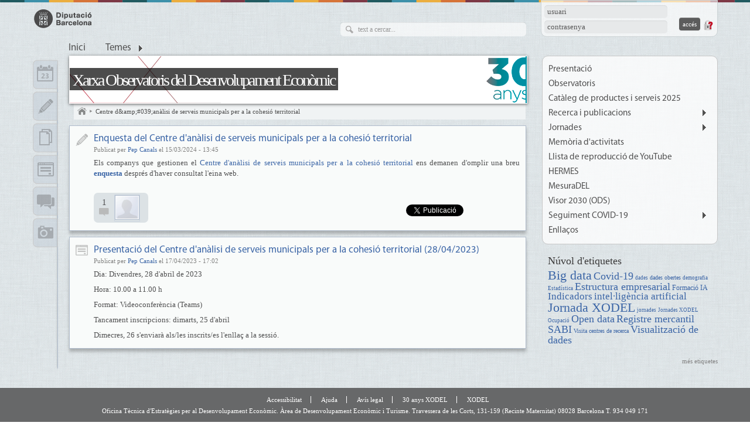

--- FILE ---
content_type: text/html; charset=utf-8
request_url: https://xodel.diba.cat/etiquetes/centre-danalisi-de-serveis-municipals-per-cohesio-territorial
body_size: 44001
content:
<!DOCTYPE html>
<html xmlns="http://www.w3.org/1999/xhtml" xml:lang="ca" lang="ca" dir="ltr" xmlns:og="http://opengraphprotocol.org/schema/" class="html-page-tpl">

<head>
<meta http-equiv="Content-Type" content="text/html; charset=utf-8" />
  <title>Centre d&amp;#039;anàlisi de serveis municipals per a la cohesió territorial | Xarxa Observatoris del Desenvolupament Econòmic</title>
  <meta name="abstract" content="Xarxa Observatoris Desenvolupament Econòmic Local" />
  <meta name="description" content="Dispositius d'observació i anàlisi socioeconòmica territorial" />
  <meta name="keywords" content="observatori, observació, anàlisi, diagnosi, prospectiva, informació socioeconòmica, indicadors, conjuntura, dades, estadística" />
  <meta name="viewport" content="width=device-width, initial-scale=1.0" />
  <meta http-equiv="X-UA-Compatible" content="IE=edge,chrome=1" />
  <meta name="HandheldFriendly" content="true" />
  <meta name="google-site-verification" content="eMMO_UMLIrFyD0LPZL5__ck81D7FQr0tTzbrEExOGlE" />
  <meta http-equiv="Content-Type" content="text/html; charset=utf-8" />
<link rel="alternate" type="application/rss+xml" title="RSS - Centre d&amp;amp;#039;anàlisi de serveis municipals per a la cohesió territorial" href="/taxonomy/term/931/0/feed" />
<link rel="shortcut icon" href="/sites/all/themes/dibacv_omega/favicon.ico" type="image/x-icon" />
  <!-- Google Tag Manager -->
  <script>(function(w,d,s,l,i){w[l]=w[l]||[];w[l].push({'gtm.start':
  new Date().getTime(),event:'gtm.js'});var f=d.getElementsByTagName(s)[0],
  j=d.createElement(s),dl=l!='dataLayer'?'&l='+l:'';j.async=true;j.src=
  'https://www.googletagmanager.com/gtm.js?id='+i+dl;f.parentNode.insertBefore(j,f);
  })(window,document,'script','dataLayer','GTM-P2K9GC4');</script>
  <!-- End Google Tag Manager -->
  <link type="text/css" rel="stylesheet" media="all" href="/sites/all/modules/codefilter/codefilter.css?B" />
<link type="text/css" rel="stylesheet" media="all" href="/sites/xodel.diba.cat/files/css/css_3559f718647b6b6b25444c30c88170f7.css" />
  <script type="text/javascript" src="/sites/xodel.diba.cat/files/js/js_a517bef41786db188b8c79d59af4e5e1.js"></script>
<script type="text/javascript">
<!--//--><![CDATA[//><!--
jQuery.extend(Drupal.settings, { "basePath": "/", "colorbox": { "transition": "elastic", "speed": "350", "opacity": "0.90", "slideshow": true, "slideshowAuto": false, "slideshowSpeed": "2500", "slideshowStart": "inicia presentació", "slideshowStop": "atura presentació", "current": "{current} de {total}", "previous": "« Anterior", "next": "Següent »", "close": "Tanca", "overlayClose": true, "maxWidth": "100%", "maxHeight": "100%" }, "fivestar": { "titleUser": "El vostre vot: ", "titleAverage": "Mitjana: ", "feedbackSavingVote": "S\'està desant el vot...", "feedbackVoteSaved": "S\'ha desat el vostre vot.", "feedbackDeletingVote": "S\'està esborrant el teu vot...", "feedbackVoteDeleted": "S\'ha esborrat el vostre vot." }, "nice_menus_options": { "delay": "400", "speed": "fast" }, "googleanalytics": { "trackOutbound": 1, "trackMailto": 1, "trackDownload": 1, "trackDownloadExtensions": "7z|aac|arc|arj|asf|asx|avi|bin|csv|doc(x|m)?|dot(x|m)?|exe|flv|gif|gz|gzip|hqx|jar|jpe?g|js|mp(2|3|4|e?g)|mov(ie)?|msi|msp|pdf|phps|png|ppt(x|m)?|pot(x|m)?|pps(x|m)?|ppam|sld(x|m)?|thmx|qtm?|ra(m|r)?|sea|sit|tar|tgz|torrent|txt|wav|wma|wmv|wpd|xls(x|m|b)?|xlt(x|m)|xlam|xml|z|zip" } });
//--><!]]>
</script>
<script type="text/javascript">
<!--//--><![CDATA[//><!--

if (Drupal.jsEnabled) {
  $(document).ready(function() {
    $.fn.media.defaults.flvPlayer = '/sites/all/libraries/mediaplayer/player.swf';
    $.fn.media.defaults.mp3Player = '/sites/all/libraries/mediaplayer/player.swf';
    $.fn.media.defaults.autoplay = 1;
    $.fn.media.defaults.flashvars = { allowfullscreen: true, autostart : true };
    $.fn.media.defaults.params = { allowfullscreen: true, autostart: true };
  });  
}

//--><!]]>
</script>
<script type="text/javascript">
<!--//--><![CDATA[//><!--
(function(i,s,o,g,r,a,m){i["GoogleAnalyticsObject"]=r;i[r]=i[r]||function(){(i[r].q=i[r].q||[]).push(arguments)},i[r].l=1*new Date();a=s.createElement(o),m=s.getElementsByTagName(o)[0];a.async=1;a.src=g;m.parentNode.insertBefore(a,m)})(window,document,"script","//www.google-analytics.com/analytics.js","ga");ga("create", "UA-29666931-32", { "cookieDomain": "auto" });ga("set", "anonymizeIp", true);ga("send", "pageview");
//--><!]]>
</script>
</head>

<body class="page-tpl not-front not-logged-in i18n-ca page-etiquetes-centre-danalisi-de-serveis-municipals-per-cohesio-territorial section-etiquetes node-list node-page navigation-filter-none">
  <!-- Google Tag Manager (noscript) -->
  <noscript><iframe src="https://www.googletagmanager.com/ns.html?id=GTM-P2K9GC4"
  height="0" width="0" style="display:none;visibility:hidden"></iframe></noscript>
  <!-- End Google Tag Manager (noscript) -->
    <div id="page" class="clearfix">
    <div id="site-header" class="container-16 clearfix">
      <div id="branding" class="grid-6">
                  <a href="/"><img src="/sites/all/themes/dibacv_omega/images/logos/logo-gris.png" alt="Xarxa Observatoris del Desenvolupament Econòmic" title="Xarxa Observatoris del Desenvolupament Econòmic" width="100" height="32" /></a>              </div><!-- /#branding -->

              <div id="search-box" class="grid-6"><form action="/etiquetes/centre-danalisi-de-serveis-municipals-per-cohesio-territorial"  accept-charset="UTF-8" method="post" id="search-theme-form">
<div><div id="search" class="container-inline">
  <div class="form-item" id="edit-search-theme-form-1-wrapper">
 <label for="edit-search-theme-form-1">Cerca dins d'aquest lloc web: </label>
 <input type="text" maxlength="128" name="search_theme_form" id="edit-search-theme-form-1" size="15" value="" title="Introduïu els termes que voleu cercar." class="form-text" />
</div>
<input type="submit" name="op" id="edit-submit" value="Cerca"  class="form-submit" />
<input type="hidden" name="form_build_id" id="form-b6H225o8daxHhqJg4Wyuno_p9STH2aprkgPWh6FSU2o" value="form-b6H225o8daxHhqJg4Wyuno_p9STH2aprkgPWh6FSU2o"  />
<input type="hidden" name="form_id" id="edit-search-theme-form" value="search_theme_form"  />
</div>

</div></form>
</div><!-- /#search-box -->
      
              <div id="header-top" class="grid-4"><div id="block-comunicart_users-0" class="block block-comunicart_users">

  <div class="content">
    <div id='comunicart_user_block'>
          
    <form action="/etiquetes/centre-danalisi-de-serveis-municipals-per-cohesio-territorial?destination=taxonomy%2Fterm%2F931"  accept-charset="UTF-8" method="post" id="user-login-form">
<div><div class="form-item" id="edit-name-wrapper">
 <label for="edit-name">Nom d'usuari: <span class="form-required" title="Aquest camp és obligatori.">*</span></label>
 <input type="text" maxlength="60" name="name" id="edit-name" size="15" value="" class="form-text required" />
</div>
<div class="form-item" id="edit-pass-wrapper">
 <label for="edit-pass">Contrasenya: <span class="form-required" title="Aquest camp és obligatori.">*</span></label>
 <input type="password" name="pass" id="edit-pass"  maxlength="60"  size="15"  class="form-text required" />
</div>
<input type="submit" name="op" id="edit-submit" value="Accés"  class="form-submit" />
<input type="hidden" name="form_build_id" id="form-JRrA1qENvPiH9GzOrmZjdrx_ovh6ZGpcIZFynofah4Y" value="form-JRrA1qENvPiH9GzOrmZjdrx_ovh6ZGpcIZFynofah4Y"  />
<input type="hidden" name="form_id" id="edit-comunicart-users-login-form" value="comunicart_users_login_form"  />
<div class="honeypot-textfield"><div class="form-item" id="edit-url-4-wrapper">
 <label for="edit-url-4">Leave this field blank: </label>
 <input type="text" maxlength="128" name="url" id="edit-url-4" size="20" value="" class="form-text" />
</div>
</div>
</div></form>
    <div class="request-password">
      <a href="/user/password" title="Demana una nova contrasenya per correu electrònic.">Demana una contrasenya nova</a>    </div>
  </div>  </div>
</div>
</div>
      
              <div id="site-menu" class="grid-16">
                  <div>
            <ul class="nice-menu nice-menu-down" id="nice-menu-primary-links"><li class="menu-1117 menu-path-front first  odd "><a href="/" title="">Inici</a></li>
<li class="menu-1113 menu-path-topics menuparent even  last "><a href="/topics" title="">Temes</a><ul><li><a href="/set/all/list?topic=417">Actes</a></li><li><a href="/set/all/list?topic=370">Formació</a></li><li><a href="/set/all/list?topic=369">General</a></li><li><a href="/set/all/list?topic=376">Grup de treball</a></li><li><a href="/set/all/list?topic=374">Jornada XODEL</a></li><li><a href="/set/all/list?topic=373">Metodologia</a></li><li><a href="/set/all/list?topic=375">Presentacions</a></li><li><a href="/set/all/list?topic=418">Publicacions</a></li><li><a href="/set/all/list?topic=372">Reunió XODEL</a></li><li><a href="/set/all/list?topic=371">Visita centres de recerca</a></li></ul></li>
</ul>

                      </div>
          <div class="menu-mobile"></div>
                </div><!-- /#site-menu -->
          </div><!-- /#site-header -->

    
    
    
    <div id="main-content-container" class="container-16 clearfix">
      <div id="main-wrapper" class="column grid-11 push-1">
                              <div id="banner">
              <a href="/" id="banner-link" class="banner-small"><img src="/sites/xodel.diba.cat/files/imagecache/_custom_780x80_crop/banner/bannerxodel_780x80v2.png" alt="Xarxa Observatoris del Desenvolupament Econòmic" title="Xarxa Observatoris del Desenvolupament Econòmic"  id="banner-image" /></a>                                                <h2 id="site-name" class=""><a href="/">Xarxa Observatoris del Desenvolupament Econòmic</a></h2>
                                                        </div>
                                  
                  <div id="bcrumb"><a href="/" title="Inici" class="home"> Inici 

</a><img src="/sites/all/modules/comunicart/modules/comunicart_breadcrumb/images/bread_arrow.png" alt=" &gt; " title=" &gt; " width="7" height="8" /><a href="/etiquetes/centre-danalisi-de-serveis-municipals-per-cohesio-territorial" class="active"> Centre d&amp;amp;#039;anàlisi de serveis municipals per a la cohesió territorial 

</a></div><!-- /#bcrumb -->
        
        
        
        <div id="main-content" class="region clearfix">
                      <h1 class="title" id="page-title">Centre d&amp;#039;anàlisi de serveis municipals per a la cohesió territorial</h1>
          
          <div id="node-1550" class=" node node-type-new node-mode-teaser no-node-mini service-type service-type-new node-display-detailed service-set-entries node-has-comments">
        <div class="service-type-link">
      <a href="/set/entries/list">Notícia</a>    </div>
  	<div class="node-inner node-inner-new">
        
    <div class="content">
      
              <h2 class="node-title">
          <a href="/news/2024/03/15/enquesta-del-centre-danalisi-de-serveis-municipals-per-cohesio-territorial" rel="bookmark">Enquesta del Centre d&#039;anàlisi de serveis municipals per a la cohesió territorial</a>
                  </h2>
            
      
      
              <div class="submitted">
          Publicat per <a href="/members/canalsmjs">Pep Canals</a> el 15/03/2024 - 13:45        </div>
            
            
            
            
              <div class="teaser">
                                          
           <p style="text-align:justify;">Els companys que gestionen el <a href="https://www.diba.cat/web/assistenciagovernlocal/cact" target="_blank">Centre d'anàlisi de serveis municipals per a la cohesió territorial</a> ens demanen d'omplir una breu <strong><a href="https://formularis.diba.cat/gsagl/enquesta-satisfaccio-eina-centre-analisi-serveis-municipals" target="_blank">enquesta </a></strong>després d'haver consultat l'eina web.</p>         </div>
      
            
            
      
      
            
                                            
            
            
            
            
          </div>
    
          <div class="info">
        
                  <div class="comments">
            <div class="comment-count">
              <a href="/news/2024/03/15/enquesta-del-centre-danalisi-de-serveis-municipals-per-cohesio-territorial#comments">1</a>            </div>
            <div class="comment-list">
              <a href="/news/2024/03/15/enquesta-del-centre-danalisi-de-serveis-municipals-per-cohesio-territorial#comment-1360"><div class="picture">
  <img src="https://xodel.diba.cat/sites/xodel.diba.cat/files/imagecache/_custom_38x38_crop/sites/all/libraries/resources/images/user_default.png" alt="Serra del Pozo, Pau" title="Serra del Pozo, Pau" class="imagecache imagecache-_custom_38x38_crop"/></div>
</a>            </div>
          </div>
        
                  <div class="sharing-buttons">
  <!-- Google Plus -->
  <div class="sharing-buttons-googleplusone sharing-button">
    <div class="g-plusone" data-annotation="none" data-href="https://xodel.diba.cat/news/2024/03/15/enquesta-del-centre-danalisi-de-serveis-municipals-per-cohesio-territorial"></div>
    <script type="text/javascript">
      window.___gcfg = {lang: 'ca'};

      (function() {
        var po = document.createElement('script'); po.type = 'text/javascript'; po.async = true;
        po.src = 'https://apis.google.com/js/plusone.js';
        var s = document.getElementsByTagName('script')[0]; s.parentNode.insertBefore(po, s);
      })();
    </script>
  </div>

  <!-- Twitter -->
	<div class="sharing-buttons-twitter sharing-button">
		<a href="https://twitter.com/share" class="twitter-share-button"
			data-lang="ca" data-count="none" data-url="https://xodel.diba.cat/news/2024/03/15/enquesta-del-centre-danalisi-de-serveis-municipals-per-cohesio-territorial">Tuiteja</a>
		<script>!function(d,s,id){var js,fjs=d.getElementsByTagName(s)[0];if(!d.getElementById(id)){js=d.createElement(s);js.id=id;js.src="//platform.twitter.com/widgets.js";fjs.parentNode.insertBefore(js,fjs);}}(document,"script","twitter-wjs");</script>
	</div>

  <!-- Facebook -->
	<div class="sharing-buttons-facebook sharing-button">
		<div id="fb-root"></div>
		<script>(function(d, s, id) {
      var js, fjs = d.getElementsByTagName(s)[0];
      if (d.getElementById(id)) return;
      js = d.createElement(s); js.id = id;
      js.src = "//connect.facebook.net/ca_ES/all.js#xfbml=1";
      fjs.parentNode.insertBefore(js, fjs);
    }(document, 'script', 'facebook-jssdk'));</script>
		<div class="fb-like" data-layout="button" data-action="like" data-show-faces="false" data-share="false" data-href="https://xodel.diba.cat/news/2024/03/15/enquesta-del-centre-danalisi-de-serveis-municipals-per-cohesio-territorial"></div>
	</div>

</div>
              </div>
        
    <div class="clearfix"></div>
	</div>
  
    
  
    
    
    
     
  <div class="clearfix"></div>
</div><div id="node-1438" class=" node node-type-userform node-mode-teaser no-node-mini service-type service-type-userform node-display-detailed service-set-forms">
        <div class="service-type-link">
      <a href="/set/forms/list">Formulari</a>    </div>
  	<div class="node-inner node-inner-userform">
        
    <div class="content">
      
              <h2 class="node-title">
          <a href="/form/presentacio-del-centre-danalisi-de-serveis-municipals-per-cohesio-territorial-28042023" rel="bookmark">Presentació del Centre d&#039;anàlisi de serveis municipals per a la cohesió territorial (28/04/2023)</a>
                  </h2>
            
      
      
              <div class="submitted">
          Publicat per <a href="/members/canalsmjs">Pep Canals</a> el 17/04/2023 - 17:02        </div>
            
            
            
            
              <div class="teaser">
                                          
           <p style="text-align:justify;">Dia: Divendres, 28 d'abril de 2023</p>

<p style="text-align:justify;">Hora: 10.00 a 11.00 h</p>

<p style="text-align:justify;">Format: Videoconferència (Teams)</p>

<p style="text-align:justify;">Tancament inscripcions: dimarts, 25 d'abril</p>

<p style="text-align:justify;">Dimecres, 26 s'enviarà als/les inscrits/es l'enllaç a la sessió.</p>

         </div>
      
            
            
      
      
            
                                            
            
            
            
            
          </div>
    
        
    <div class="clearfix"></div>
	</div>
  
    
  
    
    
    
     
  <div class="clearfix"></div>
</div>        </div><!-- /#main-content -->

              </div><!-- /#main-wrapper -->

              <div id="sidebar-first" class="column sidebar region grid-1 pull-11">
          <div id="block-comunicart_services-0" class="block block-comunicart_services">

  <div class="content">
    <div id='comunicart_services_block'>
        <ul>
              <li class="service-link-set-item">
          <a href="/set/calendar/calendar" class="service-link-set-link service-link-set-link-calendar" title="Calendari">Calendari</a>        </li>
              <li class="service-link-set-item">
          <a href="/set/entries/list" class="service-link-set-link service-link-set-link-entries" title="Apunts">Apunts</a>        </li>
              <li class="service-link-set-item">
          <a href="/set/documents/folders" class="service-link-set-link service-link-set-link-documents" title="Documents">Documents</a>        </li>
              <li class="service-link-set-item">
          <a href="/set/forms/list" class="service-link-set-link service-link-set-link-forms" title="Formularis">Formularis</a>        </li>
              <li class="service-link-set-item">
          <a href="/forums/all" class="service-link-set-link service-link-set-link-forums" title="Fòrums">Fòrums</a>        </li>
              <li class="service-link-set-item">
          <a href="/set/media/list" class="service-link-set-link service-link-set-link-media" title="Multimèdia">Multimèdia</a>        </li>
          </ul>
  </div>  </div>
</div>
        </div><!-- /#sidebar-first -->
      
              <div id="sidebar-last" class="column sidebar region grid-4">
          <div id="block-menu-secondary-links" class="block block-menu"><ul class="menu nice-menu-down" id="nice-menu-secondary-links"><li class="menu-2250 menu-path-node-2 first  odd "><a href="/xarxa-dobservatoris-del-desenvolupament-economic-local-xodel" title="Què és la XODEL?" target="_blank">Presentació</a></li>
<li class="menu-8163 menu-path-https--xodeldibacat-observatoris even "><a href="https://xodel.diba.cat/observatoris" title="Enllaç als observatoris" target="_blank">Observatoris</a></li>
<li class="menu-10056 menu-path-https--xodeldibacat-sites-xodeldibacat-files-cataleg_xodel_2025pdf odd "><a href="https://xodel.diba.cat/sites/xodel.diba.cat/files/cataleg_xodel_2025.pdf" title="Catàleg de productes i serveis 2025" target="_blank">Catàleg de productes i serveis 2025</a></li>
<li class="menu-12682 menuparent menu-path-https--xodeldibacat-recerca-publicacions even "><a href="https://xodel.diba.cat/recerca-publicacions" title="Recerca i publicacions de la XODEL">Recerca i publicacions</a><ul><li class="menu-12683 menu-path-https--xodeldibacat-sites-xodeldibacat-files-visualitzacio_informacio_1pdf first  odd "><a href="https://xodel.diba.cat/sites/xodel.diba.cat/files/visualitzacio_informacio_1.pdf" title="Llibre blanc de la visualització de la informació. Xarxa d’Observatoris del Desenvolupament Econòmic Local (XODEL)" target="_blank">Llibre blanc de la visualització de la informació</a></li>
<li class="menu-12692 menu-path-visualitzadadescom- even "><a href="http://visualitzadades.com/" title="Blog de visualització de la informació de la XODEL" target="_blank">Blog VisualitzaDades.com</a></li>
<li class="menu-12684 menu-path-https--xodeldibacat-sites-xodeldibacat-files-mesura_benestar_1pdf odd "><a href="https://xodel.diba.cat/sites/xodel.diba.cat/files/mesura_benestar_1.pdf" title="La mesura del benestar en l’àmbit local. Proposta metodològica de la Xarxa d’Observatoris del Desenvolupament Econòmic Local (XODEL)" target="_blank">La mesura del benestar en l’àmbit local</a></li>
<li class="menu-12690 menu-path-https--llibreriadibacat-cat-llibre-guia-per-mesurar-l-economia-social-i-solidaria-des-dels-ens-locals_58899 even "><a href="https://llibreria.diba.cat/cat/llibre/guia-per-mesurar-l-economia-social-i-solidaria-des-dels-ens-locals_58899" title="Guia per mesurar l&#039;economia social i solidària des dels ens locals" target="_blank">Guia per mesurar l&#039;economia social i solidària des dels ens locals</a></li>
<li class="menu-12685 menuparent menu-path-https--llibreriadibacat-cat-ebook-estructura-empresarial-de-la-provincia-de-barcelona_72353 odd "><a href="https://llibreria.diba.cat/cat/ebook/estructura-empresarial-de-la-provincia-de-barcelona_72353" title="Estructura empresarial de la demarcació de Barcelona. Edició 2025" target="_blank">Estructura empresarial de la demarcació de Barcelona. Edició 2025</a><ul><li class="menu-12719 menu-path-https--dibacat-documents-d-economieslocals-dossier_informe_empresarial_2025 first  odd  last "><a href="https://www.diba.cat/documents/d/economieslocals/dossier_informe_empresarial_2025" title="Presentació de l&#039;Estructura empresarial de la demarcació de Barcelona. 2025" target="_blank">Presentació</a></li>
</ul>
</li>
<li class="menu-12702 menu-path-https--dibacat-documents-36150622-234345014-Cens+pol%C3%ADgons+SIPAEpdf-2f25ddf6-d3d9-4c3e-9d5e-d140a5508152 even "><a href="https://www.diba.cat/documents/36150622/234345014/Cens+pol%C3%ADgons+SIPAE.pdf/2f25ddf6-d3d9-4c3e-9d5e-d140a5508152" title="Cens de polígons / SIPAE" target="_blank">Els polígons d’activitat econòmica de la demarcació de Barcelona</a></li>
<li class="menu-12686 menu-path-https--xodeldibacat-sites-xodeldibacat-files-informe_shift-sharepdf odd "><a href="https://xodel.diba.cat/sites/xodel.diba.cat/files/informe_shift-share.pdf" title="Els components del creixement a les economies locals de la província de Barcelona. Anàlisi shift-share" target="_blank">Els components del creixement a les economies locals de la província de Barcelona. Anàlisi shift-share</a></li>
<li class="menu-12687 menu-path-https--xodeldibacat-sites-xodeldibacat-files-analisi_irpf_2004_2010_0pdf even "><a href="https://xodel.diba.cat/sites/xodel.diba.cat/files/analisi_irpf_2004_2010_0.pdf" title="Explotació de les microdades anonimitzades del Instituto de Estudios Fiscales (IEF)" target="_blank">Anàlisi de l’impost de la renda de les persones físiques (IRPF) 2004-2010</a></li>
<li class="menu-12688 menuparent menu-path-https--xodeldibacat-sites-xodeldibacat-files-article_nova_taxa_aturpdf odd  last "><a href="https://xodel.diba.cat/sites/xodel.diba.cat/files/article_nova_taxa_atur.pdf" title="Nova taxa d&#039;atur registral i població activa registrada" target="_blank">Mètode de càlcul de la taxa d&#039;atur registral i població activa registrada</a><ul><li class="menu-12722 menu-path-https--xodeldibacat-sites-xodeldibacat-files-nota_atur_sexe_i_edat_0pdf first  odd  last "><a href="https://xodel.diba.cat/sites/xodel.diba.cat/files/nota_atur_sexe_i_edat_0.pdf" title="Nou mètode de càlcul de la taxa d’atur per sexe i edat" target="_blank">Actualització del càlcul de la taxa d’atur registral per sexe i edat</a></li>
</ul>
</li>
</ul>
</li>
<li class="menu-12748 menuparent menu-path-https--xodeldibacat-news-2025-02-12-jornades odd "><a href="https://xodel.diba.cat/news/2025/02/12/jornades" title="Jornades">Jornades</a><ul><li class="menu-12741 menuparent menu-path-node first  odd "><a href="/node" title="Vídeos del 30è aniversari de la XODEL" target="_blank">30è aniversari de la XODEL (2024)</a><ul><li class="menu-12757 menu-path-https--dibacat-documents-d-economieslocals-jornadaxodel-30-anys first  odd "><a href="https://www.diba.cat/documents/d/economieslocals/jornadaxodel-30-anys" title="Programa de la jornada" target="_blank">Programa de la jornada</a></li>
<li class="menu-12742 menu-path-https--youtubecom-watchvJ2ALEY9RcT0 even "><a href="https://www.youtube.com/watch?v=J2ALEY9RcT0" title="Vídeo Observatoris: generadors de coneixement socioeconòmic local" target="_blank">Vídeo Observatoris: generadors de coneixement socioeconòmic local</a></li>
<li class="menu-12743 menu-path-https--youtubecom-watchv_yR_KDOquPI odd "><a href="https://www.youtube.com/watch?v=_yR_KDOquPI" title="Vídeo Observatoris: reptes de futur" target="_blank">Vídeo Observatoris: reptes de futur</a></li>
<li class="menu-12744 menu-path-https--youtubecom-watchvuvOm-ObFUtQ even "><a href="https://www.youtube.com/watch?v=uvOm-ObFUtQ" title="Vídeo Observatoris: 30 anys de treball en xarxa" target="_blank">Vídeo Observatoris: 30 anys de treball en xarxa</a></li>
<li class="menu-12745 menu-path-https--youtubecom-watchvqv8gyunWw68 odd "><a href="https://www.youtube.com/watch?v=qv8gyunWw68" title="Vídeo Jornada 30è aniversari XODEL" target="_blank">Vídeo Jornada 30è aniversari XODEL</a></li>
<li class="menu-12746 menu-path-https--xodeldibacat-videos-entrevistes-ponents-acte-de-celebracio-del-30e-aniversari-de-xarxa-d-observatoris-del-desenvo even "><a href="https://xodel.diba.cat/videos/entrevistes-ponents-acte-de-celebracio-del-30e-aniversari-de-xarxa-d-observatoris-del-desenvo" title="Entrevistes als/les ponents 30è aniversari XODEL" target="_blank">Entrevistes ponents 30è aniversari XODEL</a></li>
<li class="menu-12747 menu-path-https--xodeldibacat-gallery-acte-de-celebracio-del-trente-aniversari-de-xarxa-d-observatoris-del-desenvolupament-economi odd  last "><a href="https://xodel.diba.cat/gallery/acte-de-celebracio-del-trente-aniversari-de-xarxa-d-observatoris-del-desenvolupament-economi" title="Imatges de la celebració" target="_blank">Imatges de la celebració</a></li>
</ul>
</li>
<li class="menu-12754 menuparent menu-path-https--xodeldibacat-news-2022-09-19-xxii-dia-de-lestadistica-de-catalunya even "><a href="https://xodel.diba.cat/news/2022/09/19/xxii-dia-de-lestadistica-de-catalunya" title="XXIIè Dia de l&#039;Estadística de Catalunya">XXIIè Dia de l&#039;Estadística de Catalunya (2022)</a><ul><li class="menu-12755 menu-path-https--surlli-ewtahh first  odd "><a href="https://surl.li/ewtahh" title="Programa de la jornada" target="_blank">Programa de la jornada</a></li>
<li class="menu-12756 menu-path-https--xodeldibacat-gallery-xxii-dia-de-lestadistica-de-catalunya even "><a href="https://xodel.diba.cat/gallery/xxii-dia-de-lestadistica-de-catalunya" title="Imatges de la jornada" target="_blank">Imatges de la jornada</a></li>
<li class="menu-12776 menu-path-https--xodeldibacat-videos-video-presentacio-xxii-dia-de-lestadistica-de-catalunya-2022 odd  last "><a href="https://xodel.diba.cat/videos/video-presentacio-xxii-dia-de-lestadistica-de-catalunya-2022" title="Vídeo presentació de la Diputada" target="_blank">Vídeo presentació de la Diputada</a></li>
</ul>
</li>
<li class="menu-12751 menuparent menu-path-https--xodeldibacat-news-2025-02-12-25e-aniversari-de-xodel odd "><a href="https://xodel.diba.cat/news/2025/02/12/25e-aniversari-de-xodel" title="25è aniversari de la XODEL">25è aniversari de la XODEL (2019)</a><ul><li class="menu-12758 menu-path-https--xodeldibacat-sites-xodeldibacat-files-jornadaxodel_25_anys_final_0pdf first  odd "><a href="https://xodel.diba.cat/sites/xodel.diba.cat/files/jornadaxodel_25_anys_final_0.pdf" title="Programa de la jornada" target="_blank">Programa de la jornada</a></li>
<li class="menu-12753 menu-path-https--xodeldibacat-documents-acte-de-celebracio-del-vint-cinque-aniversari-de-xarxa-d-observatoris-del-desenvolupament- even "><a href="https://xodel.diba.cat/documents/acte-de-celebracio-del-vint-cinque-aniversari-de-xarxa-d-observatoris-del-desenvolupament-" title="Documentació de la jornada" target="_blank">Documentació de la jornada</a></li>
<li class="menu-12752 menu-path-https--xodeldibacat-gallery-acte-de-celebracio-del-vint-cinque-aniversari-de-xarxa-d-observatoris-del-desenvolupament-ec odd  last "><a href="https://xodel.diba.cat/gallery/acte-de-celebracio-del-vint-cinque-aniversari-de-xarxa-d-observatoris-del-desenvolupament-ec" title="Imatges de la celebració" target="_blank">Imatges de la celebració</a></li>
</ul>
</li>
<li class="menu-12760 menuparent menu-path-https--xodeldibacat-news-2025-02-12-ii-trobada-d-observatoris-socioeconomics-urbans-locals-xodel-redel even "><a href="https://xodel.diba.cat/news/2025/02/12/ii-trobada-d-observatoris-socioeconomics-urbans-locals-xodel-redel" title="II Trobada d’observatoris socioeconòmics i urbans locals XODEL-REDEL">II Trobada d’observatoris socioeconòmics i urbans locals XODEL-REDEL (2019)</a><ul><li class="menu-12762 menu-path-https--xodeldibacat-sites-xodeldibacat-files-programa_xodel_redel_catpdf first  odd "><a href="https://xodel.diba.cat/sites/xodel.diba.cat/files/programa_xodel_redel_cat.pdf" title="Programa de la trobada" target="_blank">Programa de la trobada</a></li>
<li class="menu-12761 menu-path-https--xodeldibacat-documents-resum-documentacio-de-ii-trobada-d-observatoris-socioeconomics-urbans-locals-xodel-redel even "><a href="https://xodel.diba.cat/documents/resum-documentacio-de-ii-trobada-d-observatoris-socioeconomics-urbans-locals-xodel-redel" title="Documentació de la trobada" target="_blank">Documentació de la trobada</a></li>
<li class="menu-12774 menu-path-https--xodeldibacat-sites-xodeldibacat-files-resumen_encuentro_observatorios_redelpdf odd "><a href="https://xodel.diba.cat/sites/xodel.diba.cat/files/resumen_encuentro_observatorios_redel.pdf" title="Document resum de la trobada" target="_blank">Document resum de la trobada</a></li>
<li class="menu-12763 menu-path-https--flickrcom-photos-economieslocals-albums-72157711477784583- even  last "><a href="https://www.flickr.com/photos/economieslocals/albums/72157711477784583/" title="Imatges de la trobada" target="_blank">Imatges de la trobada</a></li>
</ul>
</li>
<li class="menu-12005 menuparent menu-path-node-684 odd "><a href="/videos" title="Vídeos de la XODEL">20è aniversari de la XODEL (2014)</a><ul><li class="menu-12775 menu-path-https--xodeldibacat-sites-xodeldibacat-files-jornadaxodel_0pdf first  odd "><a href="https://xodel.diba.cat/sites/xodel.diba.cat/files/jornadaxodel_0.pdf" title="Programa de la jornada" target="_blank">Programa de la jornada</a></li>
<li class="menu-12759 menu-path-https--xodeldibacat-documents-jornada-xodel-acte-de-celebracio-del-20e-aniversari-de-xarxa-d-observatoris-del-desenvolup even "><a href="https://xodel.diba.cat/documents/jornada-xodel-acte-de-celebracio-del-20e-aniversari-de-xarxa-d-observatoris-del-desenvolup" title="Documentació de la jornada" target="_blank">Documentació de la jornada</a></li>
<li class="menu-10697 menu-path-https--xodeldibacat-node-390 odd "><a href="https://xodel.diba.cat/node/390" title="Vídeo presentació XODEL" target="_blank">Vídeo presentació XODEL</a></li>
<li class="menu-11355 menu-path-https--xodeldibacat-videos-video-acte-de-celebracio-del-20e-aniversari-de-xarxa-d-observatoris-del-desenvolupament-econo even "><a href="https://xodel.diba.cat/videos/video-acte-de-celebracio-del-20e-aniversari-de-xarxa-d-observatoris-del-desenvolupament-econo" title="Jornada 20è aniversari XODEL" target="_blank">Vídeo Jornada 20è aniversari XODEL</a></li>
<li class="menu-12773 menu-path-https--youtubecom-watchvhe7Yo4-2jP4listPLJz0Sj1ADXYHeqVxBxHlsa4eXnPQO2pJ2index9 odd "><a href="https://www.youtube.com/watch?v=he7Yo4-2jP4&amp;list=PLJz0Sj1ADXYHeqVxBxHlsa4eXnPQO2pJ2&amp;index=9" title="Vídeo taula rodona" target="_blank">Vídeo taula rodona</a></li>
<li class="menu-12750 menu-path-https--xodeldibacat-videos-brindis-acte-de-celebracio-del-20e-aniversari-de-xarxa-d-observatoris-del-desenvolupament-eco even "><a href="https://xodel.diba.cat/videos/brindis-acte-de-celebracio-del-20e-aniversari-de-xarxa-d-observatoris-del-desenvolupament-eco" title="Vídeo del Brindis" target="_blank">Vídeo del Brindis</a></li>
<li class="menu-12004 menu-path-https--xodeldibacat-videos-entrevistes-ponents-acte-de-celebracio-del-20e-aniversari-de-xarxa-d-observatoris-del-desenvo odd "><a href="https://xodel.diba.cat/videos/entrevistes-ponents-acte-de-celebracio-del-20e-aniversari-de-xarxa-d-observatoris-del-desenvo" title="Entrevistes ponents 20è aniversari XODEL" target="_blank">Entrevistes ponents 20è aniversari XODEL</a></li>
<li class="menu-12749 menu-path-https--xodeldibacat-gallery-jornada-xodel-acte-de-celebracio-del-20e-aniversari-de-xarxa-d-observatoris-del-desenvolupamx even "><a href="https://xodel.diba.cat/gallery/jornada-xodel-acte-de-celebracio-del-20e-aniversari-de-xarxa-d-observatoris-del-desenvolupam?x=" title="Imatges de la celebració" target="_blank">Imatges de la celebració</a></li>
<li class="menu-10699 menu-path-https--xodeldibacat-news-2014-11-17-opuscle-de-xodel odd  last "><a href="https://xodel.diba.cat/news/2014/11/17/opuscle-de-xodel" title="Opuscle de la XODEL" target="_blank">Opuscle 20è aniversari</a></li>
</ul>
</li>
<li class="menu-12768 menuparent menu-path-https--xodeldibacat-news-2025-02-12-observatoris-del-desenvolupament-economic-local-eina-al-servei-de-presa-de-decisions even "><a href="https://xodel.diba.cat/news/2025/02/12/observatoris-del-desenvolupament-economic-local-eina-al-servei-de-presa-de-decisions" title="Els Observatoris del Desenvolupament Econòmic Local: una eina al servei de la presa de decisions (2007)">Els Observatoris del Desenvolupament Econòmic Local: una eina al servei de la presa de decisions (2007)</a><ul><li class="menu-12770 menu-path-https--xodeldibacat-sites-xodeldibacat-files-tripticjornada_odelpdf first  odd "><a href="https://xodel.diba.cat/sites/xodel.diba.cat/files/tripticjornada_odel.pdf" title="Programa de la jornada" target="_blank">Programa de la jornada</a></li>
<li class="menu-12769 menu-path-https--xodeldibacat-documents-jornada-xodel-els-observatoris-del-desenvolupament-economic-local-una-eina-al-servei-de-la even "><a href="https://xodel.diba.cat/documents/jornada-xodel-els-observatoris-del-desenvolupament-economic-local-una-eina-al-servei-de-la" title="Documentació de la jornada" target="_blank">Documentació de la jornada</a></li>
<li class="menu-12771 menu-path-https--xodeldibacat-gallery-jornada-xodel-els-observatoris-del-desenvolupament-economic-local-una-eina-al-servei-de-la-p odd  last "><a href="https://xodel.diba.cat/gallery/jornada-xodel-els-observatoris-del-desenvolupament-economic-local-una-eina-al-servei-de-la-p" title="Imatges de la jornada" target="_blank">Imatges de la jornada</a></li>
</ul>
</li>
<li class="menu-12767 menuparent menu-path-https--xodeldibacat-news-2025-02-12-jornada-observar-per-actuar-2003 odd  last "><a href="https://xodel.diba.cat/news/2025/02/12/jornada-observar-per-actuar-2003" title="Jornada Observar per actuar (2003)">Jornada Observar per actuar (2003)</a><ul><li class="menu-12766 menu-path-https--xodeldibacat-sites-xodeldibacat-files-tcnic-catpdf first  odd "><a href="https://xodel.diba.cat/sites/xodel.diba.cat/files/tcnic-cat.pdf" title="Programa de la jornada" target="_blank">Programa de la jornada</a></li>
<li class="menu-12765 menu-path-https--xodeldibacat-documents-jornada-xodel-observar-per-actuar-2003 even "><a href="https://xodel.diba.cat/documents/jornada-xodel-observar-per-actuar-2003" title="Documentació de la jornada" target="_blank">Documentació de la jornada</a></li>
<li class="menu-12764 menu-path-https--xodeldibacat-gallery-jornada-xodel-observar-per-actuar-2003 odd  last "><a href="https://xodel.diba.cat/gallery/jornada-xodel-observar-per-actuar-2003" title="Imatges de la jornada" target="_blank">Imatges de la jornada</a></li>
</ul>
</li>
</ul>
</li>
<li class="menu-10057 menu-path-https--xodeldibacat-documents-memoria-dactivitats-de-xodel-2017 even "><a href="https://xodel.diba.cat/documents/memoria-dactivitats-de-xodel-2017" title="Memòria d&#039;activitats" target="_blank">Memòria d&#039;activitats</a></li>
<li class="menu-12772 menu-path-https--youtubecom-playlistlistPLJz0Sj1ADXYHeqVxBxHlsa4eXnPQO2pJ2 odd "><a href="https://www.youtube.com/playlist?list=PLJz0Sj1ADXYHeqVxBxHlsa4eXnPQO2pJ2" title="Llista de reproducció de YouTube" target="_blank">Llista de reproducció de YouTube</a></li>
<li class="menu-8162 menu-path-dibacat-hg2-defaultasp even "><a href="http://www.diba.cat/hg2/default.asp" title="HERMES" target="_blank">HERMES</a></li>
<li class="menu-12720 menu-path-https--tuitcat-lFUZq odd "><a href="https://tuit.cat/lFUZq" title="Plataforma de mesura i anàlisi del desenvolupament econòmic local" target="_blank">MesuraDEL</a></li>
<li class="menu-12721 menu-path-https--visor2030dibacat-#- even "><a href="https://visor2030.diba.cat/#/" title="Plataforma de mesura i anàlisi del grau d’assoliment dels objectius de desenvolupament sostenible (ODS) de Nacions Unides" target="_blank">Visor 2030 (ODS)</a></li>
<li class="menu-12714 menuparent menu-path-node-688 odd "><a href="/news/2016/05/17/harvard-deusto-business-review-num-256" title="">Seguiment COVID-19</a><ul><li class="menu-12712 menu-path-https--xodeldibacat-sites-xodeldibacat-files-xseguiment_covid-19_final_0pdf first  odd "><a href="https://xodel.diba.cat/sites/xodel.diba.cat/files/xseguiment_covid-19_final_0.pdf" title="Seguiment de la COVID-19 per part de l&#039;OTEDE i de la XODEL" target="_blank">Seguiment de la COVID-19 per part de l&#039;OTEDE i de la XODEL</a></li>
<li class="menu-12706 menu-path-https--xodeldibacat-sites-xodeldibacat-files-plans_locals_reactivacio_covid_v11_17082021pdf even "><a href="https://xodel.diba.cat/sites/xodel.diba.cat/files/plans_locals_reactivacio_covid_v11_17082021.pdf" title="Recull de plans i mesures locals de reactivació econòmica i social davant l’impacte de la Covid-19" target="_blank">Plans locals de reactivació econòmica i social davant l’impacte de la COVID-19</a></li>
<li class="menu-12705 menu-path-https--dibacat-en-web-economieslocals---actualitzacio-de-les-iniciatives-locals-de-xoc-davant-l-impacte-de-la-covid-19 odd "><a href="https://www.diba.cat/en/web/economieslocals/-/actualitzacio-de-les-iniciatives-locals-de-xoc-davant-l-impacte-de-la-covid-19" title="Iniciatives locals de xoc davant l&#039;impacte de la COVID-19" target="_blank">Iniciatives locals de xoc davant l&#039;impacte de la COVID-19</a></li>
<li class="menu-12709 menuparent menu-path-https--lccx-LeEm8M even "><a href="https://lc.cx/LeEm8M" title="Impacte de la COVID-19 en el teixit empresarial de la demarcació de Barcelona" target="_blank">Impacte de la COVID-19 en el teixit empresarial de la demarcació de Barcelona</a><ul><li class="menu-12715 menu-path-https--bitly-3eh9brI first  odd  last "><a href="https://bit.ly/3eh9brI" title="Presentació de l&#039;informe" target="_blank">Presentació de l&#039;informe</a></li>
</ul>
</li>
<li class="menu-12716 menu-path-https--bitly-35ZOYTh odd "><a href="https://bit.ly/35ZOYTh" title="Impacte econòmic sobre el PIB i la població ocupada derivada de la crisi originada per la COVID-19" target="_blank">Impacte econòmic sobre el PIB i la població ocupada derivada de la crisi originada per la COVID-19</a></li>
<li class="menu-12717 menu-path-https--bitly-2TN5QHy even "><a href="https://bit.ly/2TN5QHy" title="Les activitats econòmiques dels sistemes territorials de la província de Barcelona: evolució i impacte de la crisi COVID-19" target="_blank">Les activitats econòmiques dels sistemes territorials de la província de Barcelona: evolució i impacte de la crisi COVID-19</a></li>
<li class="menu-12718 menu-path-https--bitly-3oNqnK9 odd  last "><a href="https://bit.ly/3oNqnK9" title="Informe territorial de la província de Barcelona 2020" target="_blank">Informe territorial de la província de Barcelona 2020 (anàlisi 1r semestre 2020 i monogràfic)</a></li>
</ul>
</li>
<li class="menu-8099 menu-path-node-156 even  last "><a href="/enllacos-0" title="Enllaços d&#039;interès" target="_blank">Enllaços</a></li>
</ul>
</div><div id="block-tagadelic-4" class="block block-tagadelic">
  <h2>Núvol d'etiquetes</h2>

  <div class="content">
    <a href="/tags/big-data" class="tagadelic level6" rel="tag" title="">Big data</a> 
<a href="/etiquetes/covid-19" class="tagadelic level3" rel="tag" title="">Covid-19</a> 
<a href="/etiquetes/dades" class="tagadelic level1" rel="tag" title="">dades</a> 
<a href="/etiquetes/dades-obertes" class="tagadelic level2" rel="tag" title="">dades obertes</a> 
<a href="/etiquetes/demografia" class="tagadelic level1" rel="tag" title="">demografia</a> 
<a href="/tags/estadistica" class="tagadelic level1" rel="tag" title="">Estadística</a> 
<a href="/etiquetes/estructura-empresarial" class="tagadelic level3" rel="tag" title="">Estructura empresarial</a> 
<a href="/tags/formacio" class="tagadelic level4" rel="tag" title="">Formació</a> 
<a href="/etiquetes/ia" class="tagadelic level4" rel="tag" title="">IA</a> 
<a href="/tags/indicadors" class="tagadelic level5" rel="tag" title="">Indicadors</a> 
<a href="/etiquetes/intel-ligencia-artificial" class="tagadelic level5" rel="tag" title="">intel·ligència artificial</a> 
<a href="/tags/jornada-xodel" class="tagadelic level6" rel="tag" title="">Jornada XODEL</a> 
<a href="/etiquetes/jornades" class="tagadelic level1" rel="tag" title="">jornades</a> 
<a href="/tags/jornades-xodel" class="tagadelic level1" rel="tag" title="">Jornades XODEL</a> 
<a href="/tags/ocupacio" class="tagadelic level1" rel="tag" title="">Ocupació</a> 
<a href="/tags/open-data" class="tagadelic level3" rel="tag" title="">Open data</a> 
<a href="/etiquetes/registre-mercantil" class="tagadelic level3" rel="tag" title="">Registre mercantil</a> 
<a href="/tags/sabi" class="tagadelic level3" rel="tag" title="">SABI</a> 
<a href="/tags/visita-centres-de-recerca" class="tagadelic level2" rel="tag" title="">Visita centres de recerca</a> 
<a href="/etiquetes/visualitzacio-de-dades" class="tagadelic level3" rel="tag" title="">Visualització de dades</a> 
<div class='more-link'><a href="/tagadelic/chunk/4">més etiquetes</a></div>  </div>
</div>
        </div><!-- /#sidebar-last -->
          </div><!-- /#main-content-container -->

        <div class="push"></div>
  </div><!-- /#page -->

      <div id="footer-wrapper" class="container-16 clearfix">
              <div id="footer-first" class="grid-16">
          <div id="block-menu-menu-footer" class="block block-menu">

  <div class="content">
    <ul class="menu"><li class="leaf first"><a href="/accessibilitat" title="Accessibilitat">Accessibilitat</a></li>
<li class="leaf"><a href="/ajuda" title="Ajuda">Ajuda</a></li>
<li class="leaf"><a href="https://www.diba.cat/es/avislegalcomunitats" title="Avís legal" target="_blank">Avís legal</a></li>
<li class="leaf"><a href="https://www.youtube.com/watch?v=qv8gyunWw68" title="Vídeo resum de la jornada de celebració dels 30 anys de la XODEL">30 anys XODEL</a></li>
<li class="leaf last"><a href="https://xodel.diba.cat/xarxa-dobservatoris-del-desenvolupament-economic-local-xodel" title="Presentació de la XODEL">XODEL</a></li>
</ul>  </div>
</div>
        </div><!-- /#footer-first -->
                    <div id="footer-last"
          >
                                <div id="footer-message">
              Oficina Tècnica d'Estratègies per al Desenvolupament Econòmic. Àrea de Desenvolupament Econòmic i Turisme. Travessera de les Corts, 131-159 (Recinte Maternitat) 08028 Barcelona T. 934 049 171            </div><!-- /#footer-message -->
                  </div><!-- /#footer-last -->
          </div><!-- /#footer-wrapper -->
  
  </body>
</html>


--- FILE ---
content_type: text/html; charset=utf-8
request_url: https://accounts.google.com/o/oauth2/postmessageRelay?parent=https%3A%2F%2Fxodel.diba.cat&jsh=m%3B%2F_%2Fscs%2Fabc-static%2F_%2Fjs%2Fk%3Dgapi.lb.en.2kN9-TZiXrM.O%2Fd%3D1%2Frs%3DAHpOoo_B4hu0FeWRuWHfxnZ3V0WubwN7Qw%2Fm%3D__features__
body_size: 163
content:
<!DOCTYPE html><html><head><title></title><meta http-equiv="content-type" content="text/html; charset=utf-8"><meta http-equiv="X-UA-Compatible" content="IE=edge"><meta name="viewport" content="width=device-width, initial-scale=1, minimum-scale=1, maximum-scale=1, user-scalable=0"><script src='https://ssl.gstatic.com/accounts/o/2580342461-postmessagerelay.js' nonce="NQ6IHUhP6HoFLBO1oVs9ag"></script></head><body><script type="text/javascript" src="https://apis.google.com/js/rpc:shindig_random.js?onload=init" nonce="NQ6IHUhP6HoFLBO1oVs9ag"></script></body></html>

--- FILE ---
content_type: text/css
request_url: https://xodel.diba.cat/sites/xodel.diba.cat/files/css/css_3559f718647b6b6b25444c30c88170f7.css
body_size: 204694
content:

#aggregator .feed-source .feed-title{margin-top:0;}#aggregator .feed-source .feed-image img{margin-bottom:0.75em;}#aggregator .feed-source .feed-icon{float:right;display:block;}#aggregator .feed-item{margin-bottom:1.5em;}#aggregator .feed-item-title{margin-bottom:0;font-size:1.3em;}#aggregator .feed-item-meta,#aggregator .feed-item-body{margin-bottom:0.5em;}#aggregator .feed-item-categories{font-size:0.9em;}#aggregator td{vertical-align:bottom;}#aggregator td.categorize-item{white-space:nowrap;}#aggregator .categorize-item .news-item .body{margin-top:0;}#aggregator .categorize-item h3{margin-bottom:1em;margin-top:0;}

.book-navigation .menu{border-top:1px solid #888;padding:1em 0 0 3em;}.book-navigation .page-links{border-top:1px solid #888;border-bottom:1px solid #888;text-align:center;padding:0.5em;}.book-navigation .page-previous{text-align:left;width:42%;display:block;float:left;}.book-navigation .page-up{margin:0 5%;width:4%;display:block;float:left;}.book-navigation .page-next{text-align:right;width:42%;display:block;float:right;}#book-outline{min-width:56em;}.book-outline-form .form-item{margin-top:0;margin-bottom:0;}#edit-book-bid-wrapper .description{clear:both;}#book-admin-edit select{margin-right:24px;}#book-admin-edit select.progress-disabled{margin-right:0;}#book-admin-edit tr.ahah-new-content{background-color:#ffd;}#book-admin-edit .form-item{float:left;}

.node-unpublished{background-color:#fff4f4;}.preview .node{background-color:#ffffea;}#node-admin-filter ul{list-style-type:none;padding:0;margin:0;width:100%;}#node-admin-buttons{float:left;margin-left:0.5em;clear:right;}td.revision-current{background:#ffc;}.node-form .form-text{display:block;width:95%;}.node-form .container-inline .form-text{display:inline;width:auto;}.node-form .standard{clear:both;}.node-form textarea{display:block;width:95%;}.node-form .attachments fieldset{float:none;display:block;}.terms-inline{display:inline;}

.poll .bar{height:1em;margin:1px 0;background-color:#ddd;}.poll .bar .foreground{background-color:#000;height:1em;float:left;}.poll .links{text-align:center;}.poll .percent{text-align:right;}.poll .total{text-align:center;}.poll .vote-form{text-align:center;}.poll .vote-form .choices{text-align:left;margin:0 auto;display:table;}.poll .vote-form .choices .title{font-weight:bold;}.node-form #edit-poll-more{margin:0;}td.poll-chtext{width:80%;}td.poll-chvotes .form-text{width:85%;}


body.drag{cursor:move;}th.active img{display:inline;}tr.even,tr.odd{background-color:#eee;border-bottom:1px solid #ccc;padding:0.1em 0.6em;}tr.drag{background-color:#fffff0;}tr.drag-previous{background-color:#ffd;}td.active{background-color:#ddd;}td.checkbox,th.checkbox{text-align:center;}tbody{border-top:1px solid #ccc;}tbody th{border-bottom:1px solid #ccc;}thead th{text-align:left;padding-right:1em;border-bottom:3px solid #ccc;}.breadcrumb{padding-bottom:.5em}div.indentation{width:20px;height:1.7em;margin:-0.4em 0.2em -0.4em -0.4em;padding:0.42em 0 0.42em 0.6em;float:left;}div.tree-child{background:url(/misc/tree.png) no-repeat 11px center;}div.tree-child-last{background:url(/misc/tree-bottom.png) no-repeat 11px center;}div.tree-child-horizontal{background:url(/misc/tree.png) no-repeat -11px center;}.error{color:#e55;}div.error{border:1px solid #d77;}div.error,tr.error{background:#fcc;color:#200;padding:2px;}.warning{color:#e09010;}div.warning{border:1px solid #f0c020;}div.warning,tr.warning{background:#ffd;color:#220;padding:2px;}.ok{color:#008000;}div.ok{border:1px solid #00aa00;}div.ok,tr.ok{background:#dfd;color:#020;padding:2px;}.item-list .icon{color:#555;float:right;padding-left:0.25em;clear:right;}.item-list .title{font-weight:bold;}.item-list ul{margin:0 0 0.75em 0;padding:0;}.item-list ul li{margin:0 0 0.25em 1.5em;padding:0;list-style:disc;}ol.task-list li.active{font-weight:bold;}.form-item{margin-top:1em;margin-bottom:1em;}tr.odd .form-item,tr.even .form-item{margin-top:0;margin-bottom:0;white-space:nowrap;}tr.merge-down,tr.merge-down td,tr.merge-down th{border-bottom-width:0 !important;}tr.merge-up,tr.merge-up td,tr.merge-up th{border-top-width:0 !important;}.form-item input.error,.form-item textarea.error,.form-item select.error{border:2px solid red;}.form-item .description{font-size:0.85em;}.form-item label{display:block;font-weight:bold;}.form-item label.option{display:inline;font-weight:normal;}.form-checkboxes,.form-radios{margin:1em 0;}.form-checkboxes .form-item,.form-radios .form-item{margin-top:0.4em;margin-bottom:0.4em;}.marker,.form-required{color:#f00;}.more-link{text-align:right;}.more-help-link{font-size:0.85em;text-align:right;}.nowrap{white-space:nowrap;}.item-list .pager{clear:both;text-align:center;}.item-list .pager li{background-image:none;display:inline;list-style-type:none;padding:0.5em;}.pager-current{font-weight:bold;}.tips{margin-top:0;margin-bottom:0;padding-top:0;padding-bottom:0;font-size:0.9em;}dl.multiselect dd.b,dl.multiselect dd.b .form-item,dl.multiselect dd.b select{font-family:inherit;font-size:inherit;width:14em;}dl.multiselect dd.a,dl.multiselect dd.a .form-item{width:10em;}dl.multiselect dt,dl.multiselect dd{float:left;line-height:1.75em;padding:0;margin:0 1em 0 0;}dl.multiselect .form-item{height:1.75em;margin:0;}.container-inline div,.container-inline label{display:inline;}ul.primary{border-collapse:collapse;padding:0 0 0 1em;white-space:nowrap;list-style:none;margin:5px;height:auto;line-height:normal;border-bottom:1px solid #bbb;}ul.primary li{display:inline;}ul.primary li a{background-color:#ddd;border-color:#bbb;border-width:1px;border-style:solid solid none solid;height:auto;margin-right:0.5em;padding:0 1em;text-decoration:none;}ul.primary li.active a{background-color:#fff;border:1px solid #bbb;border-bottom:#fff 1px solid;}ul.primary li a:hover{background-color:#eee;border-color:#ccc;border-bottom-color:#eee;}ul.secondary{border-bottom:1px solid #bbb;padding:0.5em 1em;margin:5px;}ul.secondary li{display:inline;padding:0 1em;border-right:1px solid #ccc;}ul.secondary a{padding:0;text-decoration:none;}ul.secondary a.active{border-bottom:4px solid #999;}#autocomplete{position:absolute;border:1px solid;overflow:hidden;z-index:100;}#autocomplete ul{margin:0;padding:0;list-style:none;}#autocomplete li{background:#fff;color:#000;white-space:pre;cursor:default;}#autocomplete li.selected{background:#0072b9;color:#fff;}html.js input.form-autocomplete{background-image:url(/misc/throbber.gif);background-repeat:no-repeat;background-position:100% 2px;}html.js input.throbbing{background-position:100% -18px;}html.js fieldset.collapsed{border-bottom-width:0;border-left-width:0;border-right-width:0;margin-bottom:0;height:1em;}html.js fieldset.collapsed *{display:none;}html.js fieldset.collapsed legend{display:block;}html.js fieldset.collapsible legend a{padding-left:15px;background:url(/misc/menu-expanded.png) 5px 75% no-repeat;}html.js fieldset.collapsed legend a{background-image:url(/misc/menu-collapsed.png);background-position:5px 50%;}* html.js fieldset.collapsed legend,* html.js fieldset.collapsed legend *,* html.js fieldset.collapsed table *{display:inline;}html.js fieldset.collapsible{position:relative;}html.js fieldset.collapsible legend a{display:block;}html.js fieldset.collapsible .fieldset-wrapper{overflow:auto;}.resizable-textarea{width:95%;}.resizable-textarea .grippie{height:9px;overflow:hidden;background:#eee url(/misc/grippie.png) no-repeat center 2px;border:1px solid #ddd;border-top-width:0;cursor:s-resize;}html.js .resizable-textarea textarea{margin-bottom:0;width:100%;display:block;}.draggable a.tabledrag-handle{cursor:move;float:left;height:1.7em;margin:-0.4em 0 -0.4em -0.5em;padding:0.42em 1.5em 0.42em 0.5em;text-decoration:none;}a.tabledrag-handle:hover{text-decoration:none;}a.tabledrag-handle .handle{margin-top:4px;height:13px;width:13px;background:url(/misc/draggable.png) no-repeat 0 0;}a.tabledrag-handle-hover .handle{background-position:0 -20px;}.joined + .grippie{height:5px;background-position:center 1px;margin-bottom:-2px;}.teaser-checkbox{padding-top:1px;}div.teaser-button-wrapper{float:right;padding-right:5%;margin:0;}.teaser-checkbox div.form-item{float:right;margin:0 5% 0 0;padding:0;}textarea.teaser{display:none;}html.js .no-js{display:none;}.progress{font-weight:bold;}.progress .bar{background:#fff url(/misc/progress.gif);border:1px solid #00375a;height:1.5em;margin:0 0.2em;}.progress .filled{background:#0072b9;height:1em;border-bottom:0.5em solid #004a73;width:0%;}.progress .percentage{float:right;}.progress-disabled{float:left;}.ahah-progress{float:left;}.ahah-progress .throbber{width:15px;height:15px;margin:2px;background:transparent url(/misc/throbber.gif) no-repeat 0px -18px;float:left;}tr .ahah-progress .throbber{margin:0 2px;}.ahah-progress-bar{width:16em;}#first-time strong{display:block;padding:1.5em 0 .5em;}tr.selected td{background:#ffc;}table.sticky-header{margin-top:0;background:#fff;}#clean-url.install{display:none;}html.js .js-hide{display:none;}#system-modules div.incompatible{font-weight:bold;}#system-themes-form div.incompatible{font-weight:bold;}span.password-strength{visibility:hidden;}input.password-field{margin-right:10px;}div.password-description{padding:0 2px;margin:4px 0 0 0;font-size:0.85em;max-width:500px;}div.password-description ul{margin-bottom:0;}.password-parent{margin:0 0 0 0;}input.password-confirm{margin-right:10px;}.confirm-parent{margin:5px 0 0 0;}span.password-confirm{visibility:hidden;}span.password-confirm span{font-weight:normal;}

ul.menu{list-style:none;border:none;text-align:left;}ul.menu li{margin:0 0 0 0.5em;}li.expanded{list-style-type:circle;list-style-image:url(/misc/menu-expanded.png);padding:0.2em 0.5em 0 0;margin:0;}li.collapsed{list-style-type:disc;list-style-image:url(/misc/menu-collapsed.png);padding:0.2em 0.5em 0 0;margin:0;}li.leaf{list-style-type:square;list-style-image:url(/misc/menu-leaf.png);padding:0.2em 0.5em 0 0;margin:0;}li a.active{color:#000;}td.menu-disabled{background:#ccc;}ul.links{margin:0;padding:0;}ul.links.inline{display:inline;}ul.links li{display:inline;list-style-type:none;padding:0 0.5em;}.block ul{margin:0;padding:0 0 0.25em 1em;}

#permissions td.module{font-weight:bold;}#permissions td.permission{padding-left:1.5em;}#access-rules .access-type,#access-rules .rule-type{margin-right:1em;float:left;}#access-rules .access-type .form-item,#access-rules .rule-type .form-item{margin-top:0;}#access-rules .mask{clear:both;}#user-login-form{text-align:center;}#user-admin-filter ul{list-style-type:none;padding:0;margin:0;width:100%;}#user-admin-buttons{float:left;margin-left:0.5em;clear:right;}#user-admin-settings fieldset .description{font-size:0.85em;padding-bottom:.5em;}.profile{clear:both;margin:1em 0;}.profile .picture{float:right;margin:0 1em 1em 0;}.profile h3{border-bottom:1px solid #ccc;}.profile dl{margin:0 0 1.5em 0;}.profile dt{margin:0 0 0.2em 0;font-weight:bold;}.profile dd{margin:0 0 1em 0;}



.field .field-label,.field .field-label-inline,.field .field-label-inline-first{font-weight:bold;}.field .field-label-inline,.field .field-label-inline-first{display:inline;}.field .field-label-inline{visibility:hidden;}.node-form .content-multiple-table td.content-multiple-drag{width:30px;padding-right:0;}.node-form .content-multiple-table td.content-multiple-drag a.tabledrag-handle{padding-right:.5em;}.node-form .content-add-more .form-submit{margin:0;}.node-form .number{display:inline;width:auto;}.node-form .text{width:auto;}.form-item #autocomplete .reference-autocomplete{white-space:normal;}.form-item #autocomplete .reference-autocomplete label{display:inline;font-weight:normal;}#content-field-overview-form .advanced-help-link,#content-display-overview-form .advanced-help-link{margin:4px 4px 0 0;}#content-field-overview-form .label-group,#content-display-overview-form .label-group,#content-copy-export-form .label-group{font-weight:bold;}table#content-field-overview .label-add-new-field,table#content-field-overview .label-add-existing-field,table#content-field-overview .label-add-new-group{float:left;}table#content-field-overview tr.content-add-new .tabledrag-changed{display:none;}table#content-field-overview tr.content-add-new .description{margin-bottom:0;}table#content-field-overview .content-new{font-weight:bold;padding-bottom:.5em;}.advanced-help-topic h3,.advanced-help-topic h4,.advanced-help-topic h5,.advanced-help-topic h6{margin:1em 0 .5em 0;}.advanced-help-topic dd{margin-bottom:.5em;}.advanced-help-topic span.code{background-color:#EDF1F3;font-family:"Bitstream Vera Sans Mono",Monaco,"Lucida Console",monospace;font-size:0.9em;padding:1px;}.advanced-help-topic .content-border{border:1px solid #AAA}

#colorbox,#cboxOverlay,#cboxWrapper{position:absolute;top:0;left:0;z-index:9999;overflow:hidden;}#cboxOverlay{position:fixed;width:100%;height:100%;}#cboxMiddleLeft,#cboxBottomLeft{clear:left;}#cboxContent{position:relative;}#cboxLoadedContent{overflow:auto;}#cboxTitle{margin:0;}#cboxLoadingOverlay,#cboxLoadingGraphic{position:absolute;top:0;left:0;width:100%;height:100%;}#cboxPrevious,#cboxNext,#cboxClose,#cboxSlideshow{cursor:pointer;}.cboxPhoto{float:left;margin:auto;border:0;display:block;}.cboxIframe{width:100%;height:100%;display:block;border:0;}#colorbox,#cboxContent,#cboxLoadedContent{box-sizing:content-box;}#cboxOverlay{background:#000;}#colorBox{}#cboxWrapper{background:#fff;-moz-border-radius:5px;-webkit-border-radius:5px;border-radius:5px;}#cboxTopLeft{width:15px;height:15px;}#cboxTopCenter{height:15px;}#cboxTopRight{width:15px;height:15px;}#cboxBottomLeft{width:15px;height:10px;}#cboxBottomCenter{height:10px;}#cboxBottomRight{width:15px;height:10px;}#cboxMiddleLeft{width:15px;}#cboxMiddleRight{width:15px;}#cboxContent{background:#fff;overflow:hidden;font:12px "Lucida Grande",Verdana,Arial,sans-serif;}#cboxError{padding:50px;border:1px solid #ccc;}#cboxLoadedContent{margin-bottom:28px;}#cboxTitle{position:absolute;background:rgba(255,255,255,0.7);bottom:28px;left:0;color:#535353;width:100%;padding:4px;}#cboxCurrent{position:absolute;bottom:4px;left:60px;color:#949494;}.cboxSlideshow_on #cboxSlideshow{position:absolute;bottom:0px;right:30px;background:url(/sites/all/modules/colorbox/styles/default/images/controls.png) -75px -50px no-repeat;width:25px;height:25px;text-indent:-9999px;}.cboxSlideshow_on #cboxSlideshow:hover{background-position:-101px -50px;}.cboxSlideshow_off #cboxSlideshow{position:absolute;bottom:0px;right:30px;background:url(/sites/all/modules/colorbox/styles/default/images/controls.png) -49px -50px no-repeat;width:25px;height:25px;text-indent:-9999px;}.cboxSlideshow_off #cboxSlideshow:hover{background-position:-25px -50px;}#cboxPrevious{position:absolute;bottom:0;left:0;background:url(/sites/all/modules/colorbox/styles/default/images/controls.png) -75px 0px no-repeat;width:25px;height:25px;text-indent:-9999px;}#cboxPrevious:hover{background-position:-75px -25px;}#cboxNext{position:absolute;bottom:0;left:27px;background:url(/sites/all/modules/colorbox/styles/default/images/controls.png) -50px 0px no-repeat;width:25px;height:25px;text-indent:-9999px;}#cboxNext:hover{background-position:-50px -25px;}#cboxLoadingOverlay{background:#fff;}#cboxLoadingGraphic{background:url(/sites/all/modules/colorbox/styles/default/images/loading_animation.gif) center center no-repeat;}#cboxClose{position:absolute;bottom:0;right:0;background:url(/sites/all/modules/colorbox/styles/default/images/controls.png) -25px 0px no-repeat;width:25px;height:25px;text-indent:-9999px;}#cboxClose:hover{background-position:-25px -25px;}.cboxIE6 #cboxTitle{background:#fff;}
#comunicart-form-frontpage-settings{position:relative;padding-left:470px;min-height:510px;}#comunicart-form-frontpage-settings #comunicart-frontpage-settings{position:absolute;top:0;left:0;width:440px;border-collapse:separate;border-spacing:2px;}#comunicart-form-frontpage-settings #comunicart-frontpage-settings .region{border:1px solid #000;text-align:center;vertical-align:middle;height:79px;font-size:1.2em;}#comunicart-form-frontpage-settings #comunicart-frontpage-settings .region#region-upper_left,#comunicart-form-frontpage-settings #comunicart-frontpage-settings .region#region-upper_right,#comunicart-form-frontpage-settings #comunicart-frontpage-settings .region#region-lower_left,#comunicart-form-frontpage-settings #comunicart-frontpage-settings .region#region-lower_right{width:50%;}
a,#sidebar-last .block-views a,h2.node-title a,.node .submitted a,.color-text,#site-menu ul .menuparent ul a:hover,#block-menu-secondary-links ul.menu a.active,#block-menu-secondary-links ul.menu a:hover{color:#3b65a6;}#block-comunicart_services-0 .service-link-set-item:hover,#block-comunicart_services-0 .service-link-set-item.active,.event-date .event-month,.color-background,.node .content table caption{background-color:#3b65a6;}.node .content .form-submit,#sidebar-last .node .content .form-submit{background:#3b65a6;}
.ctools-locked{color:red;border:1px solid red;padding:1em;}.ctools-owns-lock{background:#FFFFDD none repeat scroll 0 0;border:1px solid #F0C020;padding:1em;}a.ctools-ajaxing,input.ctools-ajaxing,button.ctools-ajaxing,select.ctools-ajaxing{padding-right:18px !important;background:url(/sites/all/modules/ctools/images/status-active.gif) right center no-repeat;}div.ctools-ajaxing{float:left;width:18px;background:url(/sites/all/modules/ctools/images/status-active.gif) center center no-repeat;}

.container-inline-date{width:auto;clear:both;display:inline-block;vertical-align:top;margin-right:0.5em;}.container-inline-date .form-item{float:none;padding:0;margin:0;}.container-inline-date .form-item .form-item{float:left;}.container-inline-date .form-item,.container-inline-date .form-item input{width:auto;}.container-inline-date .description{clear:both;}.container-inline-date .form-item input,.container-inline-date .form-item select,.container-inline-date .form-item option{margin-right:5px;}.container-inline-date .date-spacer{margin-left:-5px;}.views-right-60 .container-inline-date div{padding:0;margin:0;}.container-inline-date .date-timezone .form-item{float:none;width:auto;clear:both;}#calendar_div,#calendar_div td,#calendar_div th{margin:0;padding:0;}#calendar_div,.calendar_control,.calendar_links,.calendar_header,.calendar{width:185px;border-collapse:separate;margin:0;}.calendar td{padding:0;}span.date-display-single{}span.date-display-start{}span.date-display-end{}span.date-display-separator{}.date-repeat-input{float:left;width:auto;margin-right:5px;}.date-repeat-input select{min-width:7em;}.date-repeat fieldset{clear:both;float:none;}.date-views-filter-wrapper{min-width:250px;}.date-views-filter input{float:left !important;margin-right:2px !important;padding:0 !important;width:12em;min-width:12em;}.date-nav{width:100%;}.date-nav div.date-prev{text-align:left;width:24%;float:left;}.date-nav div.date-next{text-align:right;width:24%;float:right;}.date-nav div.date-heading{text-align:center;width:50%;float:left;}.date-nav div.date-heading h3{margin:0;padding:0;}.date-clear{float:none;clear:both;display:block;}.date-clear-block{float:none;width:auto;clear:both;}.date-clear-block:after{content:" ";display:block;height:0;clear:both;visibility:hidden;}.date-clear-block{display:inline-block;}/*_\*/
 * html .date-clear-block{height:1%;}.date-clear-block{display:block;}/* End hide from IE-mac */

.date-container .date-format-delete{margin-top:1.8em;margin-left:1.5em;float:left;}.date-container .date-format-name{float:left;}.date-container .date-format-type{float:left;padding-left:10px;}.date-container .select-container{clear:left;float:left;}div.date-calendar-day{line-height:1;width:40px;float:left;margin:6px 10px 0 0;background:#F3F3F3;border-top:1px solid #eee;border-left:1px solid #eee;border-right:1px solid #bbb;border-bottom:1px solid #bbb;color:#999;text-align:center;font-family:Georgia,Arial,Verdana,sans;}div.date-calendar-day span{display:block;text-align:center;}div.date-calendar-day span.month{font-size:.9em;background-color:#B5BEBE;color:white;padding:2px;text-transform:uppercase;}div.date-calendar-day span.day{font-weight:bold;font-size:2em;}div.date-calendar-day span.year{font-size:.9em;padding:2px;}



.ui-helper-hidden{display:none;}.ui-helper-hidden-accessible{position:absolute;left:-99999999px;}.ui-helper-reset{margin:0;padding:0;border:0;outline:0;line-height:1.3;text-decoration:none;font-size:100%;list-style:none;}.ui-helper-clearfix:after{content:".";display:block;height:0;clear:both;visibility:hidden;}.ui-helper-clearfix{display:inline-block;}/*_\*/
* html .ui-helper-clearfix{height:1%;}.ui-helper-clearfix{display:block;}/* end clearfix */
.ui-helper-zfix{width:100%;height:100%;top:0;left:0;position:absolute;opacity:0;filter:Alpha(Opacity=0);}.ui-state-disabled{cursor:default !important;}.ui-icon{display:block;text-indent:-99999px;overflow:hidden;background-repeat:no-repeat;}.ui-widget-overlay{position:absolute;top:0;left:0;width:100%;height:100%;}.ui-accordion .ui-accordion-header{cursor:pointer;position:relative;margin-top:1px;zoom:1;}.ui-accordion .ui-accordion-li-fix{display:inline;}.ui-accordion .ui-accordion-header-active{border-bottom:0 !important;}.ui-accordion .ui-accordion-header a{display:block;font-size:1em;padding:.5em .5em .5em 2.2em;}.ui-accordion .ui-accordion-header .ui-icon{position:absolute;left:.5em;top:50%;margin-top:-8px;}.ui-accordion .ui-accordion-content{padding:1em 2.2em;border-top:0;margin-top:-2px;position:relative;top:1px;margin-bottom:2px;overflow:auto;display:none;}.ui-accordion .ui-accordion-content-active{display:block;}.ui-helper-hidden{display:none;}.ui-helper-hidden-accessible{position:absolute;left:-99999999px;}.ui-helper-reset{margin:0;padding:0;border:0;outline:0;line-height:1.3;text-decoration:none;font-size:100%;list-style:none;}.ui-helper-clearfix:after{content:".";display:block;height:0;clear:both;visibility:hidden;}.ui-helper-clearfix{display:inline-block;}/*_\*/
* html .ui-helper-clearfix{height:1%;}.ui-helper-clearfix{display:block;}/* end clearfix */
.ui-helper-zfix{width:100%;height:100%;top:0;left:0;position:absolute;opacity:0;filter:Alpha(Opacity=0);}.ui-state-disabled{cursor:default !important;}.ui-icon{display:block;text-indent:-99999px;overflow:hidden;background-repeat:no-repeat;}.ui-widget-overlay{position:absolute;top:0;left:0;width:100%;height:100%;}.ui-accordion .ui-accordion-header{cursor:pointer;position:relative;margin-top:1px;zoom:1;}.ui-accordion .ui-accordion-li-fix{display:inline;}.ui-accordion .ui-accordion-header-active{border-bottom:0 !important;}.ui-accordion .ui-accordion-header a{display:block;font-size:1em;padding:.5em .5em .5em 2.2em;}.ui-accordion .ui-accordion-header .ui-icon{position:absolute;left:.5em;top:50%;margin-top:-8px;}.ui-accordion .ui-accordion-content{padding:1em 2.2em;border-top:0;margin-top:-2px;position:relative;top:1px;margin-bottom:2px;overflow:auto;display:none;}.ui-accordion .ui-accordion-content-active{display:block;}.ui-datepicker{width:17em;padding:.2em .2em 0;}.ui-datepicker .ui-datepicker-header{position:relative;padding:.2em 0;}.ui-datepicker .ui-datepicker-prev,.ui-datepicker .ui-datepicker-next{position:absolute;top:2px;width:1.8em;height:1.8em;}.ui-datepicker .ui-datepicker-prev-hover,.ui-datepicker .ui-datepicker-next-hover{top:1px;}.ui-datepicker .ui-datepicker-prev{left:2px;}.ui-datepicker .ui-datepicker-next{right:2px;}.ui-datepicker .ui-datepicker-prev-hover{left:1px;}.ui-datepicker .ui-datepicker-next-hover{right:1px;}.ui-datepicker .ui-datepicker-prev span,.ui-datepicker .ui-datepicker-next span{display:block;position:absolute;left:50%;margin-left:-8px;top:50%;margin-top:-8px;}.ui-datepicker .ui-datepicker-title{margin:0 2.3em;line-height:1.8em;text-align:center;}.ui-datepicker .ui-datepicker-title select{float:left;font-size:1em;margin:1px 0;}.ui-datepicker select.ui-datepicker-month-year{width:100%;}.ui-datepicker select.ui-datepicker-month,.ui-datepicker select.ui-datepicker-year{width:49%;}.ui-datepicker .ui-datepicker-title select.ui-datepicker-year{float:right;}.ui-datepicker table{width:100%;font-size:.9em;border-collapse:collapse;margin:0 0 .4em;}.ui-datepicker th{padding:.7em .3em;text-align:center;font-weight:bold;border:0;}.ui-datepicker td{border:0;padding:1px;}.ui-datepicker td span,.ui-datepicker td a{display:block;padding:.2em;text-align:right;text-decoration:none;}.ui-datepicker .ui-datepicker-buttonpane{background-image:none;margin:.7em 0 0 0;padding:0 .2em;border-left:0;border-right:0;border-bottom:0;}.ui-datepicker .ui-datepicker-buttonpane button{float:right;margin:.5em .2em .4em;cursor:pointer;padding:.2em .6em .3em .6em;width:auto;overflow:visible;}.ui-datepicker .ui-datepicker-buttonpane button.ui-datepicker-current{float:left;}.ui-datepicker.ui-datepicker-multi{width:auto;}.ui-datepicker-multi .ui-datepicker-group{float:left;}.ui-datepicker-multi .ui-datepicker-group table{width:95%;margin:0 auto .4em;}.ui-datepicker-multi-2 .ui-datepicker-group{width:50%;}.ui-datepicker-multi-3 .ui-datepicker-group{width:33.3%;}.ui-datepicker-multi-4 .ui-datepicker-group{width:25%;}.ui-datepicker-multi .ui-datepicker-group-last .ui-datepicker-header{border-left-width:0;}.ui-datepicker-multi .ui-datepicker-group-middle .ui-datepicker-header{border-left-width:0;}.ui-datepicker-multi .ui-datepicker-buttonpane{clear:left;}.ui-datepicker-row-break{clear:both;width:100%;}.ui-datepicker-rtl{direction:rtl;}.ui-datepicker-rtl .ui-datepicker-prev{right:2px;left:auto;}.ui-datepicker-rtl .ui-datepicker-next{left:2px;right:auto;}.ui-datepicker-rtl .ui-datepicker-prev:hover{right:1px;left:auto;}.ui-datepicker-rtl .ui-datepicker-next:hover{left:1px;right:auto;}.ui-datepicker-rtl .ui-datepicker-buttonpane{clear:right;}.ui-datepicker-rtl .ui-datepicker-buttonpane button{float:left;}.ui-datepicker-rtl .ui-datepicker-buttonpane button.ui-datepicker-current{float:right;}.ui-datepicker-rtl .ui-datepicker-group{float:right;}.ui-datepicker-rtl .ui-datepicker-group-last .ui-datepicker-header{border-right-width:0;border-left-width:1px;}.ui-datepicker-rtl .ui-datepicker-group-middle .ui-datepicker-header{border-right-width:0;border-left-width:1px;}.ui-datepicker-cover{display:none;display:block;position:absolute;z-index:-1;filter:mask();top:-4px;left:-4px;width:200px;height:200px;}.ui-dialog{position:relative;padding:.2em;width:300px;}.ui-dialog .ui-dialog-titlebar{padding:.5em .3em .3em 1em;position:relative;}.ui-dialog .ui-dialog-title{float:left;margin:.1em 0 .2em;}.ui-dialog .ui-dialog-titlebar-close{position:absolute;right:.3em;top:50%;width:19px;margin:-10px 0 0 0;padding:1px;height:18px;}.ui-dialog .ui-dialog-titlebar-close span{display:block;margin:1px;}.ui-dialog .ui-dialog-titlebar-close:hover,.ui-dialog .ui-dialog-titlebar-close:focus{padding:0;}.ui-dialog .ui-dialog-content{border:0;padding:.5em 1em;background:none;overflow:auto;zoom:1;}.ui-dialog .ui-dialog-buttonpane{text-align:left;border-width:1px 0 0 0;background-image:none;margin:.5em 0 0 0;padding:.3em 1em .5em .4em;}.ui-dialog .ui-dialog-buttonpane button{float:right;margin:.5em .4em .5em 0;cursor:pointer;padding:.2em .6em .3em .6em;line-height:1.4em;width:auto;overflow:visible;}.ui-dialog .ui-resizable-se{width:14px;height:14px;right:3px;bottom:3px;}.ui-draggable .ui-dialog-titlebar{cursor:move;}.ui-progressbar{height:2em;text-align:left;}.ui-progressbar .ui-progressbar-value{margin:-1px;height:100%;}.ui-resizable{position:relative;}.ui-resizable-handle{position:absolute;font-size:0.1px;z-index:99999;display:block;}.ui-resizable-disabled .ui-resizable-handle,.ui-resizable-autohide .ui-resizable-handle{display:none;}.ui-resizable-n{cursor:n-resize;height:7px;width:100%;top:-5px;left:0px;}.ui-resizable-s{cursor:s-resize;height:7px;width:100%;bottom:-5px;left:0px;}.ui-resizable-e{cursor:e-resize;width:7px;right:-5px;top:0px;height:100%;}.ui-resizable-w{cursor:w-resize;width:7px;left:-5px;top:0px;height:100%;}.ui-resizable-se{cursor:se-resize;width:12px;height:12px;right:1px;bottom:1px;}.ui-resizable-sw{cursor:sw-resize;width:9px;height:9px;left:-5px;bottom:-5px;}.ui-resizable-nw{cursor:nw-resize;width:9px;height:9px;left:-5px;top:-5px;}.ui-resizable-ne{cursor:ne-resize;width:9px;height:9px;right:-5px;top:-5px;}.ui-slider{position:relative;text-align:left;}.ui-slider .ui-slider-handle{position:absolute;z-index:2;width:1.2em;height:1.2em;cursor:default;}.ui-slider .ui-slider-range{position:absolute;z-index:1;font-size:.7em;display:block;border:0;}.ui-slider-horizontal{height:.8em;}.ui-slider-horizontal .ui-slider-handle{top:-.3em;margin-left:-.6em;}.ui-slider-horizontal .ui-slider-range{top:0;height:100%;}.ui-slider-horizontal .ui-slider-range-min{left:0;}.ui-slider-horizontal .ui-slider-range-max{right:0;}.ui-slider-vertical{width:.8em;height:100px;}.ui-slider-vertical .ui-slider-handle{left:-.3em;margin-left:0;margin-bottom:-.6em;}.ui-slider-vertical .ui-slider-range{left:0;width:100%;}.ui-slider-vertical .ui-slider-range-min{bottom:0;}.ui-slider-vertical .ui-slider-range-max{top:0;}.ui-tabs{padding:.2em;zoom:1;}.ui-tabs .ui-tabs-nav{list-style:none;position:relative;padding:.2em .2em 0;}.ui-tabs .ui-tabs-nav li{position:relative;float:left;border-bottom-width:0 !important;margin:0 .2em -1px 0;padding:0;}.ui-tabs .ui-tabs-nav li a{float:left;text-decoration:none;padding:.5em 1em;}.ui-tabs .ui-tabs-nav li.ui-tabs-selected{padding-bottom:1px;border-bottom-width:0;}.ui-tabs .ui-tabs-nav li.ui-tabs-selected a,.ui-tabs .ui-tabs-nav li.ui-state-disabled a,.ui-tabs .ui-tabs-nav li.ui-state-processing a{cursor:text;}.ui-tabs .ui-tabs-nav li a,.ui-tabs.ui-tabs-collapsible .ui-tabs-nav li.ui-tabs-selected a{cursor:pointer;}.ui-tabs .ui-tabs-panel{padding:1em 1.4em;display:block;border-width:0;background:none;}.ui-tabs .ui-tabs-hide{display:none !important;}.ui-datepicker{width:17em;padding:.2em .2em 0;}.ui-datepicker .ui-datepicker-header{position:relative;padding:.2em 0;}.ui-datepicker .ui-datepicker-prev,.ui-datepicker .ui-datepicker-next{position:absolute;top:2px;width:1.8em;height:1.8em;}.ui-datepicker .ui-datepicker-prev-hover,.ui-datepicker .ui-datepicker-next-hover{top:1px;}.ui-datepicker .ui-datepicker-prev{left:2px;}.ui-datepicker .ui-datepicker-next{right:2px;}.ui-datepicker .ui-datepicker-prev-hover{left:1px;}.ui-datepicker .ui-datepicker-next-hover{right:1px;}.ui-datepicker .ui-datepicker-prev span,.ui-datepicker .ui-datepicker-next span{display:block;position:absolute;left:50%;margin-left:-8px;top:50%;margin-top:-8px;}.ui-datepicker .ui-datepicker-title{margin:0 2.3em;line-height:1.8em;text-align:center;}.ui-datepicker .ui-datepicker-title select{float:left;font-size:1em;margin:1px 0;}.ui-datepicker select.ui-datepicker-month-year{width:100%;}.ui-datepicker select.ui-datepicker-month,.ui-datepicker select.ui-datepicker-year{width:49%;}.ui-datepicker .ui-datepicker-title select.ui-datepicker-year{float:right;}.ui-datepicker table{width:100%;font-size:.9em;border-collapse:collapse;margin:0 0 .4em;}.ui-datepicker th{padding:.7em .3em;text-align:center;font-weight:bold;border:0;}.ui-datepicker td{border:0;padding:1px;}.ui-datepicker td span,.ui-datepicker td a{display:block;padding:.2em;text-align:right;text-decoration:none;}.ui-datepicker .ui-datepicker-buttonpane{background-image:none;margin:.7em 0 0 0;padding:0 .2em;border-left:0;border-right:0;border-bottom:0;}.ui-datepicker .ui-datepicker-buttonpane button{float:right;margin:.5em .2em .4em;cursor:pointer;padding:.2em .6em .3em .6em;width:auto;overflow:visible;}.ui-datepicker .ui-datepicker-buttonpane button.ui-datepicker-current{float:left;}.ui-datepicker.ui-datepicker-multi{width:auto;}.ui-datepicker-multi .ui-datepicker-group{float:left;}.ui-datepicker-multi .ui-datepicker-group table{width:95%;margin:0 auto .4em;}.ui-datepicker-multi-2 .ui-datepicker-group{width:50%;}.ui-datepicker-multi-3 .ui-datepicker-group{width:33.3%;}.ui-datepicker-multi-4 .ui-datepicker-group{width:25%;}.ui-datepicker-multi .ui-datepicker-group-last .ui-datepicker-header{border-left-width:0;}.ui-datepicker-multi .ui-datepicker-group-middle .ui-datepicker-header{border-left-width:0;}.ui-datepicker-multi .ui-datepicker-buttonpane{clear:left;}.ui-datepicker-row-break{clear:both;width:100%;}.ui-datepicker-rtl{direction:rtl;}.ui-datepicker-rtl .ui-datepicker-prev{right:2px;left:auto;}.ui-datepicker-rtl .ui-datepicker-next{left:2px;right:auto;}.ui-datepicker-rtl .ui-datepicker-prev:hover{right:1px;left:auto;}.ui-datepicker-rtl .ui-datepicker-next:hover{left:1px;right:auto;}.ui-datepicker-rtl .ui-datepicker-buttonpane{clear:right;}.ui-datepicker-rtl .ui-datepicker-buttonpane button{float:left;}.ui-datepicker-rtl .ui-datepicker-buttonpane button.ui-datepicker-current{float:right;}.ui-datepicker-rtl .ui-datepicker-group{float:right;}.ui-datepicker-rtl .ui-datepicker-group-last .ui-datepicker-header{border-right-width:0;border-left-width:1px;}.ui-datepicker-rtl .ui-datepicker-group-middle .ui-datepicker-header{border-right-width:0;border-left-width:1px;}.ui-datepicker-cover{display:none;display:block;position:absolute;z-index:-1;filter:mask();top:-4px;left:-4px;width:200px;height:200px;}.ui-dialog{position:relative;padding:.2em;width:300px;}.ui-dialog .ui-dialog-titlebar{padding:.5em .3em .3em 1em;position:relative;}.ui-dialog .ui-dialog-title{float:left;margin:.1em 0 .2em;}.ui-dialog .ui-dialog-titlebar-close{position:absolute;right:.3em;top:50%;width:19px;margin:-10px 0 0 0;padding:1px;height:18px;}.ui-dialog .ui-dialog-titlebar-close span{display:block;margin:1px;}.ui-dialog .ui-dialog-titlebar-close:hover,.ui-dialog .ui-dialog-titlebar-close:focus{padding:0;}.ui-dialog .ui-dialog-content{border:0;padding:.5em 1em;background:none;overflow:auto;zoom:1;}.ui-dialog .ui-dialog-buttonpane{text-align:left;border-width:1px 0 0 0;background-image:none;margin:.5em 0 0 0;padding:.3em 1em .5em .4em;}.ui-dialog .ui-dialog-buttonpane button{float:right;margin:.5em .4em .5em 0;cursor:pointer;padding:.2em .6em .3em .6em;line-height:1.4em;width:auto;overflow:visible;}.ui-dialog .ui-resizable-se{width:14px;height:14px;right:3px;bottom:3px;}.ui-draggable .ui-dialog-titlebar{cursor:move;}.ui-progressbar{height:2em;text-align:left;}.ui-progressbar .ui-progressbar-value{margin:-1px;height:100%;}.ui-resizable{position:relative;}.ui-resizable-handle{position:absolute;font-size:0.1px;z-index:99999;display:block;}.ui-resizable-disabled .ui-resizable-handle,.ui-resizable-autohide .ui-resizable-handle{display:none;}.ui-resizable-n{cursor:n-resize;height:7px;width:100%;top:-5px;left:0px;}.ui-resizable-s{cursor:s-resize;height:7px;width:100%;bottom:-5px;left:0px;}.ui-resizable-e{cursor:e-resize;width:7px;right:-5px;top:0px;height:100%;}.ui-resizable-w{cursor:w-resize;width:7px;left:-5px;top:0px;height:100%;}.ui-resizable-se{cursor:se-resize;width:12px;height:12px;right:1px;bottom:1px;}.ui-resizable-sw{cursor:sw-resize;width:9px;height:9px;left:-5px;bottom:-5px;}.ui-resizable-nw{cursor:nw-resize;width:9px;height:9px;left:-5px;top:-5px;}.ui-resizable-ne{cursor:ne-resize;width:9px;height:9px;right:-5px;top:-5px;}.ui-slider{position:relative;text-align:left;}.ui-slider .ui-slider-handle{position:absolute;z-index:2;width:1.2em;height:1.2em;cursor:default;}.ui-slider .ui-slider-range{position:absolute;z-index:1;font-size:.7em;display:block;border:0;}.ui-slider-horizontal{height:.8em;}.ui-slider-horizontal .ui-slider-handle{top:-.3em;margin-left:-.6em;}.ui-slider-horizontal .ui-slider-range{top:0;height:100%;}.ui-slider-horizontal .ui-slider-range-min{left:0;}.ui-slider-horizontal .ui-slider-range-max{right:0;}.ui-slider-vertical{width:.8em;height:100px;}.ui-slider-vertical .ui-slider-handle{left:-.3em;margin-left:0;margin-bottom:-.6em;}.ui-slider-vertical .ui-slider-range{left:0;width:100%;}.ui-slider-vertical .ui-slider-range-min{bottom:0;}.ui-slider-vertical .ui-slider-range-max{top:0;}.ui-tabs{padding:.2em;zoom:1;}.ui-tabs .ui-tabs-nav{list-style:none;position:relative;padding:.2em .2em 0;}.ui-tabs .ui-tabs-nav li{position:relative;float:left;border-bottom-width:0 !important;margin:0 .2em -1px 0;padding:0;}.ui-tabs .ui-tabs-nav li a{float:left;text-decoration:none;padding:.5em 1em;}.ui-tabs .ui-tabs-nav li.ui-tabs-selected{padding-bottom:1px;border-bottom-width:0;}.ui-tabs .ui-tabs-nav li.ui-tabs-selected a,.ui-tabs .ui-tabs-nav li.ui-state-disabled a,.ui-tabs .ui-tabs-nav li.ui-state-processing a{cursor:text;}.ui-tabs .ui-tabs-nav li a,.ui-tabs.ui-tabs-collapsible .ui-tabs-nav li.ui-tabs-selected a{cursor:pointer;}.ui-tabs .ui-tabs-panel{padding:1em 1.4em;display:block;border-width:0;background:none;}.ui-tabs .ui-tabs-hide{display:none !important;}.ui-widget{font-family:Verdana,Arial,sans-serif;font-size:1.1em;}.ui-widget input,.ui-widget select,.ui-widget textarea,.ui-widget button{font-family:Verdana,Arial,sans-serif;font-size:1em;}.ui-widget-content{border:1px solid #aaaaaa;background:#ffffff url(/sites/all/libraries/jquery.ui/themes/base/images/ui-bg_flat_75_ffffff_40x100.png) 50% 50% repeat-x;color:#222222;}.ui-widget-content a{color:#222222;}.ui-widget-header{border:1px solid #aaaaaa;background:#cccccc url(/sites/all/libraries/jquery.ui/themes/base/images/ui-bg_highlight-soft_75_cccccc_1x100.png) 50% 50% repeat-x;color:#222222;font-weight:bold;}.ui-widget-header a{color:#222222;}.ui-state-default,.ui-widget-content .ui-state-default{border:1px solid #d3d3d3;background:#e6e6e6 url(/sites/all/libraries/jquery.ui/themes/base/images/ui-bg_glass_75_e6e6e6_1x400.png) 50% 50% repeat-x;font-weight:normal;color:#555555;outline:none;}.ui-state-default a,.ui-state-default a:link,.ui-state-default a:visited{color:#555555;text-decoration:none;outline:none;}.ui-state-hover,.ui-widget-content .ui-state-hover,.ui-state-focus,.ui-widget-content .ui-state-focus{border:1px solid #999999;background:#dadada url(/sites/all/libraries/jquery.ui/themes/base/images/ui-bg_glass_75_dadada_1x400.png) 50% 50% repeat-x;font-weight:normal;color:#212121;outline:none;}.ui-state-hover a,.ui-state-hover a:hover{color:#212121;text-decoration:none;outline:none;}.ui-state-active,.ui-widget-content .ui-state-active{border:1px solid #aaaaaa;background:#ffffff url(/sites/all/libraries/jquery.ui/themes/base/images/ui-bg_glass_65_ffffff_1x400.png) 50% 50% repeat-x;font-weight:normal;color:#212121;outline:none;}.ui-state-active a,.ui-state-active a:link,.ui-state-active a:visited{color:#212121;outline:none;text-decoration:none;}.ui-state-highlight,.ui-widget-content .ui-state-highlight{border:1px solid #fcefa1;background:#fbf9ee url(/sites/all/libraries/jquery.ui/themes/base/images/ui-bg_glass_55_fbf9ee_1x400.png) 50% 50% repeat-x;color:#363636;}.ui-state-highlight a,.ui-widget-content .ui-state-highlight a{color:#363636;}.ui-state-error,.ui-widget-content .ui-state-error{border:1px solid #cd0a0a;background:#fef1ec url(/sites/all/libraries/jquery.ui/themes/base/images/ui-bg_glass_95_fef1ec_1x400.png) 50% 50% repeat-x;color:#cd0a0a;}.ui-state-error a,.ui-widget-content .ui-state-error a{color:#cd0a0a;}.ui-state-error-text,.ui-widget-content .ui-state-error-text{color:#cd0a0a;}.ui-state-disabled,.ui-widget-content .ui-state-disabled{opacity:.35;filter:Alpha(Opacity=35);background-image:none;}.ui-priority-primary,.ui-widget-content .ui-priority-primary{font-weight:bold;}.ui-priority-secondary,.ui-widget-content .ui-priority-secondary{opacity:.7;filter:Alpha(Opacity=70);font-weight:normal;}.ui-icon{width:16px;height:16px;background-image:url(/sites/all/libraries/jquery.ui/themes/base/images/ui-icons_222222_256x240.png);}.ui-widget-content .ui-icon{background-image:url(/sites/all/libraries/jquery.ui/themes/base/images/ui-icons_222222_256x240.png);}.ui-widget-header .ui-icon{background-image:url(/sites/all/libraries/jquery.ui/themes/base/images/ui-icons_222222_256x240.png);}.ui-state-default .ui-icon{background-image:url(/sites/all/libraries/jquery.ui/themes/base/images/ui-icons_888888_256x240.png);}.ui-state-hover .ui-icon,.ui-state-focus .ui-icon{background-image:url(/sites/all/libraries/jquery.ui/themes/base/images/ui-icons_454545_256x240.png);}.ui-state-active .ui-icon{background-image:url(/sites/all/libraries/jquery.ui/themes/base/images/ui-icons_454545_256x240.png);}.ui-state-highlight .ui-icon{background-image:url(/sites/all/libraries/jquery.ui/themes/base/images/ui-icons_2e83ff_256x240.png);}.ui-state-error .ui-icon,.ui-state-error-text .ui-icon{background-image:url(/sites/all/libraries/jquery.ui/themes/base/images/ui-icons_cd0a0a_256x240.png);}.ui-icon-carat-1-n{background-position:0 0;}.ui-icon-carat-1-ne{background-position:-16px 0;}.ui-icon-carat-1-e{background-position:-32px 0;}.ui-icon-carat-1-se{background-position:-48px 0;}.ui-icon-carat-1-s{background-position:-64px 0;}.ui-icon-carat-1-sw{background-position:-80px 0;}.ui-icon-carat-1-w{background-position:-96px 0;}.ui-icon-carat-1-nw{background-position:-112px 0;}.ui-icon-carat-2-n-s{background-position:-128px 0;}.ui-icon-carat-2-e-w{background-position:-144px 0;}.ui-icon-triangle-1-n{background-position:0 -16px;}.ui-icon-triangle-1-ne{background-position:-16px -16px;}.ui-icon-triangle-1-e{background-position:-32px -16px;}.ui-icon-triangle-1-se{background-position:-48px -16px;}.ui-icon-triangle-1-s{background-position:-64px -16px;}.ui-icon-triangle-1-sw{background-position:-80px -16px;}.ui-icon-triangle-1-w{background-position:-96px -16px;}.ui-icon-triangle-1-nw{background-position:-112px -16px;}.ui-icon-triangle-2-n-s{background-position:-128px -16px;}.ui-icon-triangle-2-e-w{background-position:-144px -16px;}.ui-icon-arrow-1-n{background-position:0 -32px;}.ui-icon-arrow-1-ne{background-position:-16px -32px;}.ui-icon-arrow-1-e{background-position:-32px -32px;}.ui-icon-arrow-1-se{background-position:-48px -32px;}.ui-icon-arrow-1-s{background-position:-64px -32px;}.ui-icon-arrow-1-sw{background-position:-80px -32px;}.ui-icon-arrow-1-w{background-position:-96px -32px;}.ui-icon-arrow-1-nw{background-position:-112px -32px;}.ui-icon-arrow-2-n-s{background-position:-128px -32px;}.ui-icon-arrow-2-ne-sw{background-position:-144px -32px;}.ui-icon-arrow-2-e-w{background-position:-160px -32px;}.ui-icon-arrow-2-se-nw{background-position:-176px -32px;}.ui-icon-arrowstop-1-n{background-position:-192px -32px;}.ui-icon-arrowstop-1-e{background-position:-208px -32px;}.ui-icon-arrowstop-1-s{background-position:-224px -32px;}.ui-icon-arrowstop-1-w{background-position:-240px -32px;}.ui-icon-arrowthick-1-n{background-position:0 -48px;}.ui-icon-arrowthick-1-ne{background-position:-16px -48px;}.ui-icon-arrowthick-1-e{background-position:-32px -48px;}.ui-icon-arrowthick-1-se{background-position:-48px -48px;}.ui-icon-arrowthick-1-s{background-position:-64px -48px;}.ui-icon-arrowthick-1-sw{background-position:-80px -48px;}.ui-icon-arrowthick-1-w{background-position:-96px -48px;}.ui-icon-arrowthick-1-nw{background-position:-112px -48px;}.ui-icon-arrowthick-2-n-s{background-position:-128px -48px;}.ui-icon-arrowthick-2-ne-sw{background-position:-144px -48px;}.ui-icon-arrowthick-2-e-w{background-position:-160px -48px;}.ui-icon-arrowthick-2-se-nw{background-position:-176px -48px;}.ui-icon-arrowthickstop-1-n{background-position:-192px -48px;}.ui-icon-arrowthickstop-1-e{background-position:-208px -48px;}.ui-icon-arrowthickstop-1-s{background-position:-224px -48px;}.ui-icon-arrowthickstop-1-w{background-position:-240px -48px;}.ui-icon-arrowreturnthick-1-w{background-position:0 -64px;}.ui-icon-arrowreturnthick-1-n{background-position:-16px -64px;}.ui-icon-arrowreturnthick-1-e{background-position:-32px -64px;}.ui-icon-arrowreturnthick-1-s{background-position:-48px -64px;}.ui-icon-arrowreturn-1-w{background-position:-64px -64px;}.ui-icon-arrowreturn-1-n{background-position:-80px -64px;}.ui-icon-arrowreturn-1-e{background-position:-96px -64px;}.ui-icon-arrowreturn-1-s{background-position:-112px -64px;}.ui-icon-arrowrefresh-1-w{background-position:-128px -64px;}.ui-icon-arrowrefresh-1-n{background-position:-144px -64px;}.ui-icon-arrowrefresh-1-e{background-position:-160px -64px;}.ui-icon-arrowrefresh-1-s{background-position:-176px -64px;}.ui-icon-arrow-4{background-position:0 -80px;}.ui-icon-arrow-4-diag{background-position:-16px -80px;}.ui-icon-extlink{background-position:-32px -80px;}.ui-icon-newwin{background-position:-48px -80px;}.ui-icon-refresh{background-position:-64px -80px;}.ui-icon-shuffle{background-position:-80px -80px;}.ui-icon-transfer-e-w{background-position:-96px -80px;}.ui-icon-transferthick-e-w{background-position:-112px -80px;}.ui-icon-folder-collapsed{background-position:0 -96px;}.ui-icon-folder-open{background-position:-16px -96px;}.ui-icon-document{background-position:-32px -96px;}.ui-icon-document-b{background-position:-48px -96px;}.ui-icon-note{background-position:-64px -96px;}.ui-icon-mail-closed{background-position:-80px -96px;}.ui-icon-mail-open{background-position:-96px -96px;}.ui-icon-suitcase{background-position:-112px -96px;}.ui-icon-comment{background-position:-128px -96px;}.ui-icon-person{background-position:-144px -96px;}.ui-icon-print{background-position:-160px -96px;}.ui-icon-trash{background-position:-176px -96px;}.ui-icon-locked{background-position:-192px -96px;}.ui-icon-unlocked{background-position:-208px -96px;}.ui-icon-bookmark{background-position:-224px -96px;}.ui-icon-tag{background-position:-240px -96px;}.ui-icon-home{background-position:0 -112px;}.ui-icon-flag{background-position:-16px -112px;}.ui-icon-calendar{background-position:-32px -112px;}.ui-icon-cart{background-position:-48px -112px;}.ui-icon-pencil{background-position:-64px -112px;}.ui-icon-clock{background-position:-80px -112px;}.ui-icon-disk{background-position:-96px -112px;}.ui-icon-calculator{background-position:-112px -112px;}.ui-icon-zoomin{background-position:-128px -112px;}.ui-icon-zoomout{background-position:-144px -112px;}.ui-icon-search{background-position:-160px -112px;}.ui-icon-wrench{background-position:-176px -112px;}.ui-icon-gear{background-position:-192px -112px;}.ui-icon-heart{background-position:-208px -112px;}.ui-icon-star{background-position:-224px -112px;}.ui-icon-link{background-position:-240px -112px;}.ui-icon-cancel{background-position:0 -128px;}.ui-icon-plus{background-position:-16px -128px;}.ui-icon-plusthick{background-position:-32px -128px;}.ui-icon-minus{background-position:-48px -128px;}.ui-icon-minusthick{background-position:-64px -128px;}.ui-icon-close{background-position:-80px -128px;}.ui-icon-closethick{background-position:-96px -128px;}.ui-icon-key{background-position:-112px -128px;}.ui-icon-lightbulb{background-position:-128px -128px;}.ui-icon-scissors{background-position:-144px -128px;}.ui-icon-clipboard{background-position:-160px -128px;}.ui-icon-copy{background-position:-176px -128px;}.ui-icon-contact{background-position:-192px -128px;}.ui-icon-image{background-position:-208px -128px;}.ui-icon-video{background-position:-224px -128px;}.ui-icon-script{background-position:-240px -128px;}.ui-icon-alert{background-position:0 -144px;}.ui-icon-info{background-position:-16px -144px;}.ui-icon-notice{background-position:-32px -144px;}.ui-icon-help{background-position:-48px -144px;}.ui-icon-check{background-position:-64px -144px;}.ui-icon-bullet{background-position:-80px -144px;}.ui-icon-radio-off{background-position:-96px -144px;}.ui-icon-radio-on{background-position:-112px -144px;}.ui-icon-pin-w{background-position:-128px -144px;}.ui-icon-pin-s{background-position:-144px -144px;}.ui-icon-play{background-position:0 -160px;}.ui-icon-pause{background-position:-16px -160px;}.ui-icon-seek-next{background-position:-32px -160px;}.ui-icon-seek-prev{background-position:-48px -160px;}.ui-icon-seek-end{background-position:-64px -160px;}.ui-icon-seek-first{background-position:-80px -160px;}.ui-icon-stop{background-position:-96px -160px;}.ui-icon-eject{background-position:-112px -160px;}.ui-icon-volume-off{background-position:-128px -160px;}.ui-icon-volume-on{background-position:-144px -160px;}.ui-icon-power{background-position:0 -176px;}.ui-icon-signal-diag{background-position:-16px -176px;}.ui-icon-signal{background-position:-32px -176px;}.ui-icon-battery-0{background-position:-48px -176px;}.ui-icon-battery-1{background-position:-64px -176px;}.ui-icon-battery-2{background-position:-80px -176px;}.ui-icon-battery-3{background-position:-96px -176px;}.ui-icon-circle-plus{background-position:0 -192px;}.ui-icon-circle-minus{background-position:-16px -192px;}.ui-icon-circle-close{background-position:-32px -192px;}.ui-icon-circle-triangle-e{background-position:-48px -192px;}.ui-icon-circle-triangle-s{background-position:-64px -192px;}.ui-icon-circle-triangle-w{background-position:-80px -192px;}.ui-icon-circle-triangle-n{background-position:-96px -192px;}.ui-icon-circle-arrow-e{background-position:-112px -192px;}.ui-icon-circle-arrow-s{background-position:-128px -192px;}.ui-icon-circle-arrow-w{background-position:-144px -192px;}.ui-icon-circle-arrow-n{background-position:-160px -192px;}.ui-icon-circle-zoomin{background-position:-176px -192px;}.ui-icon-circle-zoomout{background-position:-192px -192px;}.ui-icon-circle-check{background-position:-208px -192px;}.ui-icon-circlesmall-plus{background-position:0 -208px;}.ui-icon-circlesmall-minus{background-position:-16px -208px;}.ui-icon-circlesmall-close{background-position:-32px -208px;}.ui-icon-squaresmall-plus{background-position:-48px -208px;}.ui-icon-squaresmall-minus{background-position:-64px -208px;}.ui-icon-squaresmall-close{background-position:-80px -208px;}.ui-icon-grip-dotted-vertical{background-position:0 -224px;}.ui-icon-grip-dotted-horizontal{background-position:-16px -224px;}.ui-icon-grip-solid-vertical{background-position:-32px -224px;}.ui-icon-grip-solid-horizontal{background-position:-48px -224px;}.ui-icon-gripsmall-diagonal-se{background-position:-64px -224px;}.ui-icon-grip-diagonal-se{background-position:-80px -224px;}.ui-corner-tl{-moz-border-radius-topleft:4px;-webkit-border-top-left-radius:4px;}.ui-corner-tr{-moz-border-radius-topright:4px;-webkit-border-top-right-radius:4px;}.ui-corner-bl{-moz-border-radius-bottomleft:4px;-webkit-border-bottom-left-radius:4px;}.ui-corner-br{-moz-border-radius-bottomright:4px;-webkit-border-bottom-right-radius:4px;}.ui-corner-top{-moz-border-radius-topleft:4px;-webkit-border-top-left-radius:4px;-moz-border-radius-topright:4px;-webkit-border-top-right-radius:4px;}.ui-corner-bottom{-moz-border-radius-bottomleft:4px;-webkit-border-bottom-left-radius:4px;-moz-border-radius-bottomright:4px;-webkit-border-bottom-right-radius:4px;}.ui-corner-right{-moz-border-radius-topright:4px;-webkit-border-top-right-radius:4px;-moz-border-radius-bottomright:4px;-webkit-border-bottom-right-radius:4px;}.ui-corner-left{-moz-border-radius-topleft:4px;-webkit-border-top-left-radius:4px;-moz-border-radius-bottomleft:4px;-webkit-border-bottom-left-radius:4px;}.ui-corner-all{-moz-border-radius:4px;-webkit-border-radius:4px;}.ui-widget-overlay{background:#aaaaaa url(/sites/all/libraries/jquery.ui/themes/base/images/ui-bg_flat_0_aaaaaa_40x100.png) 50% 50% repeat-x;opacity:.3;filter:Alpha(Opacity=30);}.ui-widget-shadow{margin:-8px 0 0 -8px;padding:8px;background:#aaaaaa url(/sites/all/libraries/jquery.ui/themes/base/images/ui-bg_flat_0_aaaaaa_40x100.png) 50% 50% repeat-x;opacity:.3;filter:Alpha(Opacity=30);-moz-border-radius:8px;-webkit-border-radius:8px;}
#ui-datepicker-div{font-size:100%;font-family:Verdana,sans-serif;background:#eee;border-right:2px #666 solid;border-bottom:2px #666 solid;z-index:9999;}.ui-datepicker{width:17em;padding:.2em .2em 0;}.ui-datepicker .ui-datepicker-header{position:relative;padding:.2em 0;}.ui-datepicker .ui-datepicker-prev,.ui-datepicker .ui-datepicker-next{position:absolute;top:2px;width:1.8em;height:1.8em;}.ui-datepicker .ui-datepicker-prev-hover,.ui-datepicker .ui-datepicker-next-hover{top:1px;}.ui-datepicker .ui-datepicker-prev{left:2px;}.ui-datepicker .ui-datepicker-next{right:2px;}.ui-datepicker .ui-datepicker-prev-hover{left:1px;}.ui-datepicker .ui-datepicker-next-hover{right:1px;}.ui-datepicker .ui-datepicker-prev span,.ui-datepicker .ui-datepicker-next span{display:block;position:absolute;left:50%;margin-left:-8px;top:50%;margin-top:-8px;}.ui-datepicker .ui-datepicker-title{margin:0 2.3em;line-height:1.8em;text-align:center;}.ui-datepicker .ui-datepicker-title select{float:left;font-size:1em;margin:1px 0;}.ui-datepicker select.ui-datepicker-month-year{width:100%;}.ui-datepicker select.ui-datepicker-month,.ui-datepicker select.ui-datepicker-year{width:49%;}.ui-datepicker .ui-datepicker-title select.ui-datepicker-year{float:right;}.ui-datepicker table{width:100%;font-size:.9em;border-collapse:collapse;margin:0 0 .4em;}.ui-datepicker th{padding:.7em .3em;text-align:center;font-weight:bold;border:0;}.ui-datepicker td{border:0;padding:1px;}.ui-datepicker td span,.ui-datepicker td a{display:block;padding:.2em;text-align:right;text-decoration:none;}.ui-datepicker .ui-datepicker-buttonpane{background-image:none;margin:.7em 0 0 0;padding:0 .2em;border-left:0;border-right:0;border-bottom:0;}.ui-datepicker .ui-datepicker-buttonpane button{float:right;margin:.5em .2em .4em;cursor:pointer;padding:.2em .6em .3em .6em;width:auto;overflow:visible;}.ui-datepicker .ui-datepicker-buttonpane button.ui-datepicker-current{float:left;}.ui-datepicker.ui-datepicker-multi{width:auto;}.ui-datepicker-multi .ui-datepicker-group{float:left;}.ui-datepicker-multi .ui-datepicker-group table{width:95%;margin:0 auto .4em;}.ui-datepicker-multi-2 .ui-datepicker-group{width:50%;}.ui-datepicker-multi-3 .ui-datepicker-group{width:33.3%;}.ui-datepicker-multi-4 .ui-datepicker-group{width:25%;}.ui-datepicker-multi .ui-datepicker-group-last .ui-datepicker-header{border-left-width:0;}.ui-datepicker-multi .ui-datepicker-group-middle .ui-datepicker-header{border-left-width:0;}.ui-datepicker-multi .ui-datepicker-buttonpane{clear:left;}.ui-datepicker-row-break{clear:both;width:100%;}.ui-datepicker-rtl{direction:rtl;}.ui-datepicker-rtl .ui-datepicker-prev{right:2px;left:auto;}.ui-datepicker-rtl .ui-datepicker-next{left:2px;right:auto;}.ui-datepicker-rtl .ui-datepicker-prev:hover{right:1px;left:auto;}.ui-datepicker-rtl .ui-datepicker-next:hover{left:1px;right:auto;}.ui-datepicker-rtl .ui-datepicker-buttonpane{clear:right;}.ui-datepicker-rtl .ui-datepicker-buttonpane button{float:left;}.ui-datepicker-rtl .ui-datepicker-buttonpane button.ui-datepicker-current{float:right;}.ui-datepicker-rtl .ui-datepicker-group{float:right;}.ui-datepicker-rtl .ui-datepicker-group-last .ui-datepicker-header{border-right-width:0;border-left-width:1px;}.ui-datepicker-rtl .ui-datepicker-group-middle .ui-datepicker-header{border-right-width:0;border-left-width:1px;}

.timeEntry_control{vertical-align:middle;margin-left:2px;}* html .timeEntry_control{margin-top:-4px;}
#yasm .yasm-section{margin:20px 0;}#yasm-form-date:after,#yasm-form-last:after,#yasm-form-og:after,#yasm-form-date-group:after{content:" ";display:block;height:0;clear:both;visibility:hidden;}#yasm-form-date .form-item,#yasm-form-last .form-item,#yasm-form-og .form-item,#yasm-form-date-group .form-item{margin:0 5px 5px 0;float:left;}#yasm-form-date .form-submit,#yasm-form-last .form-submit,#yasm-form-og .form-submit,#yasm-form-date-group .form-submit{float:left;margin:17px 5px 10px 0;clear:right;}#yasm fieldset{clear:both;}#yasm form input,#yasm form select{margin:0;}



.filefield-icon{margin:0 2px 0 0;}.filefield-element{margin:1em 0;white-space:normal;}.filefield-element .widget-preview{float:left;padding:0 10px 0 0;margin:0 10px 0 0;border-width:0 1px 0 0;border-style:solid;border-color:#CCC;max-width:30%;}.filefield-element .widget-edit{float:left;max-width:70%;}.filefield-element .filefield-preview{width:16em;overflow:hidden;}.filefield-element .widget-edit .form-item{margin:0 0 1em 0;}.filefield-element input.form-submit,.filefield-element input.form-file{margin:0;}.filefield-element input.progress-disabled{float:none;display:inline;}.filefield-element div.ahah-progress,.filefield-element div.throbber{display:inline;float:none;padding:1px 13px 2px 3px;}.filefield-element div.ahah-progress-bar{display:none;margin-top:4px;width:28em;padding:0;}.filefield-element div.ahah-progress-bar div.bar{margin:0;}

form.fivestar-widget{clear:both;display:block;}form.fivestar-widget select,form.fivestar-widget input{margin:0;}.fivestar-combo-stars .fivestar-static-form-item{float:left;margin-right:40px;}.fivestar-combo-stars .fivestar-form-item{float:left;}.fivestar-static-form-item .form-item,.fivestar-form-item .form-item{margin:0;}div.fivestar-widget-static{display:block;}div.fivestar-widget-static br{clear:left;}div.fivestar-widget-static .star{float:left;width:17px;height:15px;overflow:hidden;text-indent:-999em;background:url(/sites/all/modules/fivestar/widgets/default/star.gif) no-repeat 0 0;}div.fivestar-widget-static .star span.on{display:block;width:100%;height:100%;background:url(/sites/all/modules/fivestar/widgets/default/star.gif) no-repeat 0 -32px;}div.fivestar-widget-static .star span.off{display:block;width:100%;height:100%;background:url(/sites/all/modules/fivestar/widgets/default/star.gif) no-repeat 0 0;}div.fivestar-widget{display:block;}div.fivestar-widget .cancel,div.fivestar-widget .star{float:left;width:17px;height:15px;overflow:hidden;text-indent:-999em;}div.fivestar-widget .cancel,div.fivestar-widget .cancel a{background:url(/sites/all/modules/fivestar/widgets/default/delete.gif) no-repeat 0 -16px;text-decoration:none;}div.fivestar-widget .star,div.fivestar-widget .star a{background:url(/sites/all/modules/fivestar/widgets/default/star.gif) no-repeat 0 0;text-decoration:none;}div.fivestar-widget .cancel a,div.fivestar-widget .star a{display:block;width:100%;height:100%;background-position:0 0;cursor:pointer;}div.fivestar-widget div.on a{background-position:0 -16px;}div.fivestar-widget div.hover a,div.rating div a:hover{background-position:0 -32px;}form.fivestar-widget div.description{margin-bottom:0;}

div.fivestar-widget-static .star{background-image:url(/sites/all/modules/fivestar/widgets/basic/star.png);}div.fivestar-widget-static .star span.on{background-image:url(/sites/all/modules/fivestar/widgets/basic/star.png);}div.fivestar-widget-static .star span.off{background-image:url(/sites/all/modules/fivestar/widgets/basic/star.png);}div.fivestar-widget .cancel,div.fivestar-widget .cancel a{background-image:url(/sites/all/modules/fivestar/widgets/basic/cancel.png);}div.fivestar-widget .star,div.fivestar-widget .star a{background-image:url(/sites/all/modules/fivestar/widgets/basic/star.png);}div.fivestar-widget div.hover a,div.rating div a:hover{background-image:url(/sites/all/modules/fivestar/widgets/basic/star.png);}

 


.footnotes{clear:both;margin-top:4em;margin-bottom:2em;border-top:1px solid #000000;}.footnotes{font-size:0.9em;}.see-footnote{vertical-align:top;position:relative;top:-0.25em;font-size:0.9em;}ul.footnotes{list-style-type:none;margin-left:0;padding-left:0;}ul.footnotes li{margin-left:2.5em;list-style-type:none;background:none;}ul.footnotes{position:relative;}.footnotes .footnote-label{position:absolute;left:0px;z-index:2;}.see-footnote:target,.footnotes .footnote:target{background-color:#eeeeee;}.see-footnote:target{border:solid 1px #aaaaaa;}.footnotes .footnote-multi{vertical-align:top;position:relative;top:-0.25em;font-size:0.75em;}#fn1{border-top:1px solid #000000;margin-top:3em;}.footnote{font-size:0.9em;}




.block-nice_menus{line-height:normal;z-index:10;}ul.nice-menu,ul.nice-menu ul{z-index:5;position:relative;}ul.nice-menu li{position:relative;}ul.nice-menu a{display:block;}ul.nice-menu ul,#header-region ul.nice-menu ul{position:absolute;visibility:hidden;}ul.nice-menu li.over ul{visibility:visible;}ul.nice-menu ul li{display:block;}ul.nice-menu:after{content:".";display:block;height:0;clear:both;visibility:hidden;}ul.nice-menu li:hover ul,ul.nice-menu li.menuparent li:hover ul,ul.nice-menu li.menuparent li.menuparent li:hover ul,ul.nice-menu li.menuparent li.menuparent li.menuparent li:hover ul,ul.nice-menu li.over ul,ul.nice-menu li.menuparent li.over ul,ul.nice-menu li.menuparent li.menuparent li.over ul,ul.nice-menu li.menuparent li.menuparent li.menuparent li.over ul,#header-region ul.nice-menu li:hover ul,#header-region ul.nice-menu li.menuparent li:hover ul,#header-region ul.nice-menu li.menuparent li.menuparent li:hover ul,#header-region ul.nice-menu li.over ul,#header-region ul.nice-menu li.menuparent li.over ul,#header-region ul.nice-menu li.menuparent li.menuparent li.over ul{visibility:visible;}ul.nice-menu li:hover ul ul,ul.nice-menu li:hover ul ul ul,ul.nice-menu li:hover li:hover ul ul,ul.nice-menu li:hover li:hover ul ul ul,ul.nice-menu li:hover li:hover li:hover ul ul,ul.nice-menu li:hover li:hover li:hover ul ul ul,ul.nice-menu li.over ul ul,ul.nice-menu li.over ul ul ul,ul.nice-menu li.over li.over ul ul,ul.nice-menu li.over li.over ul ul ul,ul.nice-menu li.over li.over li.over ul ul,ul.nice-menu li.over li.over li.over ul ul ul,#header-region ul.nice-menu li:hover ul ul,#header-region ul.nice-menu li:hover ul ul ul,#header-region ul.nice-menu li:hover li:hover ul ul,#header-region ul.nice-menu li:hover li:hover ul ul ul,#header-region ul.nice-menu li:hover li:hover li:hover ul ul,#header-region ul.nice-menu li:hover li:hover li:hover ul ul ul,#header-region ul.nice-menu li.over ul ul,#header-region ul.nice-menu li.over ul ul ul,#header-region ul.nice-menu li.over li.over ul ul,#header-region ul.nice-menu li.over li.over ul ul ul,#header-region ul.nice-menu li.over li.over li.over ul ul,#header-region ul.nice-menu li.over li.over li.over ul ul ul{visibility:hidden;}ul.nice-menu li.menuparent ul,#header-region ul.nice-menu li.menuparent ul{overflow:visible !important;}ul.nice-menu li.menuparent ul iframe,#header-region ul.nice-menu li.menuparent ul iframe{display:none;display:block;position:absolute;top:0;left:0;z-index:-1;filter:mask();width:20px;height:20px;}

.og-picture-wrapper{border-bottom:1px dotted;padding:5px 0px;text-align:center;}.og-picture-wrapper .picture{float:none;}#block-og-5 div.item-list ul{padding:0;margin:0;}#block-og-5 div.item-list ul ul li{margin:0}#block-og-0 .form-item{margin-bottom:.4em;}#block-og-0 h2 a{text-decoration:none;}.groups .links{display:inline;}.view-id-og_members_faces table td,.view-id-og_members_block{text-align:center;vertical-align:bottom;}.view-id-og_members_block .item-list ul li{border-top:#CCCCCC 1px dotted;padding-top:4px;list-style:none;background:none;margin-left:0;padding-left:0em;text-indent:-1em;}.view-id-og_members_faces tr.row-first td,.view-id-og_members_block ul li:first-child{border-top:none;}.view-id-og_members_faces div.picture,.view-id-og_members_block div.picture{float:none;}.views-field-is-admin{font-style:italic;}

div.panel-pane div.admin-links{font-size:xx-small;margin-right:1em;}div.panel-pane div.admin-links li a{color:#ccc;}div.panel-pane div.admin-links li{padding-bottom:2px;background:white;z-index:201;}div.panel-pane div.admin-links:hover a,div.panel-pane div.admin-links-hover a{color:#000;}div.panel-pane div.admin-links a:before{content:"[";}div.panel-pane div.admin-links a:after{content:"]";}div.panel-pane div.panel-hide{display:none;}div.panel-pane div.panel-hide-hover,div.panel-pane:hover div.panel-hide{display:block;position:absolute;z-index:200;margin-top:-1.5em;}div.panel-pane div.node{margin:0;padding:0;}div.panel-pane div.feed a{float:right;}

.toc{background-color:#F9F9F9;border:1px solid #B5C9D8;font-size:95%;text-align:left;}.content .toc{max-width:50%;}.block .toc{max-width:100%;}.toc-title{text-align:center;font-weight:bold;}.toc-list{padding:0 10px 0 0;}.toc-toggle-message{}.toc ul{list-style-image:none;list-style-type:none;}.toc-number{display:block;margin-left:-30px;float:left;}.toc-back-to-top{padding-right:25px;text-align:right;font-style:italic;background:transparent url(/sites/all/modules/tableofcontents/back-to-top.gif) no-repeat 100% 50%;}


.wrapper.tagadelic{text-align:justify;margin-right:1em;}.tagadelic.level1{font-size:1em;}.tagadelic.level2{font-size:1.2em;}.tagadelic.level3{font-size:1.4em;}.tagadelic.level4{font-size:1.6em;}.tagadelic.level5{font-size:1.8em;}.tagadelic.level6{font-size:2em;}.tagadelic.level7{font-size:2.2em;}.tagadelic.level8{font-size:2.4em;}.tagadelic.level9{font-size:2.6em;}.tagadelic.level10{font-size:2.8em;}

div.upload-element-row{border:1px solid #e5e5e5;padding:5px 5px 0;margin-bottom:10px;}div.upload-element-preview img{border:1px solid #e5e5e5;}div.upload-element-preview{float:left;}div.upload-element-detail{margin-right:10px;}div.upload-element-detail .form-item{margin-top:0;}.upload-element-clear{clear:both;display:block;font-size:0px;height:1px;line-height:0px;margin-bottom:-1px;}div.upload-element-input-row{clear:both;}div.upload-element-row input.form-submit{margin:0;}

#forum .description{font-size:0.9em;margin:0.5em;}#forum td.created,#forum td.posts,#forum td.topics,#forum td.last-reply,#forum td.replies,#forum td.pager{white-space:nowrap;}#forum td.posts,#forum td.topics,#forum td.replies,#forum td.pager{text-align:center;}#forum tr td.forum{padding-left:25px;background-position:2px 2px;background-image:url(/misc/forum-default.png);background-repeat:no-repeat;}#forum tr.new-topics td.forum{background-image:url(/misc/forum-new.png);}#forum div.indent{margin-left:20px;}.forum-topic-navigation{padding:1em 0 0 3em;border-top:1px solid #888;border-bottom:1px solid #888;text-align:center;padding:0.5em;}.forum-topic-navigation .topic-previous{text-align:right;float:left;width:46%;}.forum-topic-navigation .topic-next{text-align:left;float:right;width:46%;}

.farbtastic{position:relative;}.farbtastic *{position:absolute;cursor:crosshair;}.farbtastic,.farbtastic .wheel{width:195px;height:195px;}.farbtastic .color,.farbtastic .overlay{top:47px;left:47px;width:101px;height:101px;}.farbtastic .wheel{background:url(/misc/farbtastic/wheel.png) no-repeat;width:195px;height:195px;}.farbtastic .overlay{background:url(/misc/farbtastic/mask.png) no-repeat;}.farbtastic .marker{width:17px;height:17px;margin:-8px 0 0 -8px;overflow:hidden;background:url(/misc/farbtastic/marker.png) no-repeat;}

.calendar-calendar tr.odd,.calendar-calendar tr.even{background-color:#fff;}.calendar-calendar table{border-collapse:collapse;border-spacing:0;margin:0 auto;padding:0;width:100%;}.calendar-calendar .month-view table{border:none;padding:0;margin:0;width:100%;}.calendar-calendar .year-view td{width:32%;padding:1px;border:none;}.calendar-calendar .year-view td table td{width:13%;padding:0;}.calendar-calendar tr{padding:0;margin:0;background-color:white;}.calendar-calendar th{color:#fff;background-color:#ccc;text-align:center;margin:0;}.calendar-calendar th a{font-weight:bold;color:#fff;background-color:#ccc;}.calendar-calendar td{width:12%;min-width:12%;border:1px solid #ccc;color:#777;text-align:right;vertical-align:top;margin:0;padding:0;}.calendar-calendar .mini{border:none;}.calendar-calendar td.week{width:1%;min-width:1%;}.calendar-calendar .week{clear:both;font-style:normal;color:#555;font-size:0.8em;}.calendar-calendar .week a{font-weight:normal;}.calendar-calendar .inner{min-height:5em;height:auto !important;height:5em;padding:0;margin:0;}.calendar-calendar .inner div{padding:0;margin:0;}.calendar-calendar .inner p{padding:0 0 .8em 0;margin:0;}.calendar-calendar td a{font-weight:bold;text-decoration:none;}.calendar-calendar td a:hover{text-decoration:underline;}.calendar-calendar td.year,.calendar-calendar td.month{text-align:center;}.calendar-calendar th.days{color:#ccc;background-color:#224;text-align:center;padding:1px;margin:0;}.calendar-calendar div.day{float:right;text-align:center;padding:0.125em 0.25em 0 0.25em;margin:0;background-color:#f3f3f3;border:1px solid gray;border-width:0 0 1px 1px;clear:both;width:1.5em;}.calendar-calendar div.calendar{background-color:#fff;border:solid 1px #ddd;text-align:left;margin:0 .25em .25em 0;width:96%;float:right;clear:both;}.calendar-calendar .day-view div.calendar{float:none;width:98%;margin:1% 1% 0 1%;}.calendar-calendar div.title{font-size:.8em;text-align:center;}.calendar-calendar div.title a{color:#000;}.calendar-calendar div.title a:hover{color:#c00;}.calendar-calendar .content{clear:both;padding:3px;padding-left:5px;}.calendar div.form-item{white-space:normal;}table td.mini,table th.mini,table.mini td.week{padding:0 1px 0 0;margin:0;}table td.mini a{font-weight:normal;}.calendar-calendar .mini-day-off{padding:0px;}.calendar-calendar .mini-day-on{padding:0px;}table .mini-day-on a{text-decoration:underline;}.calendar-calendar .mini .title{font-size:.8em;}.mini .calendar-calendar .week{font-size:.7em;}.mini-row{width:100%;border:none;}.mini{width:32%;vertical-align:top;}.calendar-calendar .stripe{height:5px;width:auto;font-size:1px !important;line-height:1px !important;}.calendar-calendar .day-view .stripe{width:100%;}table.calendar-legend{background-color:#ccc;width:100%;margin:0;padding:0;}table.calendar-legend tr.odd .stripe,table.calendar-legend tr.even .stripe{height:12px !important;font-size:9px !important;line-height:10px !important;}.calendar-legend td{text-align:left;}.calendar-empty{font-size:1px;line-height:1px;}.calendar-calendar td.calendar-agenda-hour{font-family:serif;text-align:right;border:none;border-top:1px #333 dotted;padding-top:.25em;width:1%;}.calendar-calendar td.calendar-agenda-no-hours{min-width:1%;}.calendar-calendar td.calendar-agenda-hour .calendar-hour{font-size:1.2em;font-weight:bold;}.calendar-calendar td.calendar-agenda-hour .calendar-ampm{font-size:1em;}.calendar-calendar td.calendar-agenda-items{border:1px #333 dotted;text-align:left;}.calendar-calendar td.calendar-agenda-items div.calendar{width:auto;padding:.25em;margin:0;}.calendar-calendar div.calendar div.inner .calendar-agenda-empty{width:100%;text-align:center;vertical-align:middle;padding:1em 0;background-color:#fff;}.calendar-date-select form{text-align:right;float:right;width:25%;}.calendar-date-select div,.calendar-date-select input,.calendar-date-select label{text-align:right;padding:0;margin:0;float:right;clear:both;}.calendar-date-select .description{float:right;}.calendar-label{font-weight:bold;display:block;clear:both;}.calendar-calendar div.date-nav{background-color:#ccc;color:#777;padding:0.2em;width:auto;border:1px solid #ccc;}.calendar-calendar div.date-nav a,.calendar-calendar div.date-nav h3{color:#777;}.calendar-calendar th.days{background-color:#eee;color:#777;font-weight:bold;border:1px solid #ccc;}.calendar-calendar td.empty{background:#ccc;border-color:#ccc;}.calendar-calendar table.mini td.empty{background:#fff;border-color:#fff;}.calendar-calendar td div.day{border:1px solid #ccc;border-top:none;border-right:none;margin-bottom:2px;}.calendar-calendar td .inner div,.calendar-calendar td .inner div a{background:#eee;}.calendar-calendar div.calendar{border:none;font-size:x-small;}.calendar-calendar td .inner div.calendar div,.calendar-calendar td .inner div.calendar div a{border:none;background:#ffc;padding:0 2px;}.calendar-calendar td .inner div.calendar div.calendar-more,.calendar-calendar td .inner div.calendar div.calendar-more a{color:#444;background:#fff;text-align:right;}.calendar-calendar td .inner .view-field,.calendar-calendar td .inner .view-field a{color:#444;font-weight:normal;}.calendar-calendar td span.date-display-single,.calendar-calendar td span.date-display-start,.calendar-calendar td span.date-display-end,.calendar-calendar td span.date-display-separator{font-weight:bold;}.calendar-calendar td .inner div.day a{color:#4b85ac;}.calendar-calendar tr td.today,.calendar-calendar tr.odd td.today,.calendar-calendar tr.even td.today{background-color:#C3D6E4;}.calendar-calendar td .inner div.calendar div div.view-data-node-data-field-date-field-date-value{border-bottom:1px solid #ccc;}.calendar-calendar td.past{}.calendar-calendar td.future{}.calendar-calendar td.has-events{}.calendar-calendar td.has-no-events{}


div.fieldgroup{margin:.5em 0 1em 0;}div.fieldgroup .content{padding-left:1em;}
.views-exposed-form .views-exposed-widget{float:left;padding:.5em 1em 0 0;}.views-exposed-form .views-exposed-widget .form-submit{margin-top:1.6em;}.views-exposed-form .form-item,.views-exposed-form .form-submit{margin-top:0;margin-bottom:0;}.views-exposed-form label{font-weight:bold;}.views-exposed-widgets{margin-bottom:.5em;}html.js a.views-throbbing,html.js span.views-throbbing{background:url(/sites/all/modules/views/images/status-active.gif) no-repeat right center;padding-right:18px;}div.view div.views-admin-links{font-size:xx-small;margin-right:1em;margin-top:1em;}.block div.view div.views-admin-links{margin-top:0;}div.view div.views-admin-links ul{margin:0;padding:0;}div.view div.views-admin-links li{margin:0;padding:0 0 2px 0;z-index:201;}div.view div.views-admin-links li a{padding:0;margin:0;color:#ccc;}div.view div.views-admin-links li a:before{content:"[";}div.view div.views-admin-links li a:after{content:"]";}div.view div.views-admin-links-hover a,div.view div.views-admin-links:hover a{color:#000;}div.view div.views-admin-links-hover,div.view div.views-admin-links:hover{background:transparent;}div.view div.views-hide{display:none;}div.view div.views-hide-hover,div.view:hover div.views-hide{display:block;position:absolute;z-index:200;}div.view:hover div.views-hide{margin-top:-1.5em;}.views-view-grid tbody{border-top:none;}

tr.taxonomy-term-preview{background-color:#EEE;}tr.taxonomy-term-divider-top{border-bottom:none;}tr.taxonomy-term-divider-bottom{border-top:1px dotted #CCC;}.taxonomy-term-description{margin:5px 0 20px;}


.honeypot-textfield{display:none !important;}

.has_sb{position:absolute;left:-999999em;text-indent:-999999em;}.selectbox{display:inline-block;*display:inline;font-family:arial;font-size:1em;margin:1px;position:relative;vertical-align:middle;zoom:1;}.selectbox .display{background:#fff;border:1px solid #abadb3;color:#000;cursor:default;display:block;font-weight:normal;height:1.46em;line-height:1.46em;overflow:hidden;outline:none;padding:0 24px 0 3px;position:relative;text-decoration:none;overflow:hidden;}.selectbox.disabled .display{color:#999;}.selectbox.focused .display .text{background-color:#3399ff;color:#fcfcfc;display:inline-block;*display:inline;zoom:1;}.selectbox .display.active{border-color:#7b7d83;}.selectbox .display .arrow_btn{background:#dbdbdb url(/sites/all/themes/dibacv_omega/js/sb/images/select_arrow_bg.gif) repeat-x left center;border:1px solid #707070;display:block;height:1.15em;line-height:.92em;padding:1px;position:absolute;right:0;text-align:center;top:0;width:1.08em;}.selectbox .display .arrow_btn .arrow{background:transparent url(/sites/all/themes/dibacv_omega/js/sb/images/select_arrow.gif) no-repeat center center;display:inline-block;*display:inline;height:4px;left:.33em;position:absolute;top:.5em;width:7px;zoom:1;}.selectbox .display.active .arrow_btn{-moz-box-shadow:inset 0 0 1px 1px #9eb0ba;-webkit-box-shadow:inset 0 0 1px 1px #9eb0ba;}.selectbox .display.hover .arrow_btn{background-image:url(/sites/all/themes/dibacv_omega/js/sb/images/select_arrow_bg_hover.gif);}.selectbox .value{display:none;}.selectbox.items{background:#fff;border:1px solid #828790;display:block;font-family:arial;font-size:1em;list-style-type:none;margin:0;overflow-x:hidden;overflow-y:auto;padding:0 0 1px 0;z-index:99999;-moz-box-shadow:0 3px 5px rgba(0,0,0,.5);-webkit-box-shadow:0 3px 5px rgba(0,0,0,.5);}.selectbox.items.above{}.selectbox.items li{display:block;margin:0;padding:0;}.selectbox.items li.first{margin-top:0;}.selectbox.items li>.item{color:#000;cursor:default;display:block;padding:4px 6px;text-decoration:none;}.selectbox.items li>.item>.text{display:inline-block;*display:inline;zoom:1;}.selectbox.items li.selected>.item{border-bottom:1px dotted #999;border-top:1px dotted #999;}.selectbox.items li.disabled>.item{color:#999;}.selectbox.items li.hover>.item{background-color:#3399ff;color:#fcfcfc;}.selectbox.items .value{display:none;}.selectbox.items .optgroup .items{border:none;margin:0;padding:0;-moz-box-shadow:none;-webkit-box-shadow:none;}.selectbox.items .optgroup>.label{cursor:default;font-weight:bold;line-height:1em;}.selectbox.items .optgroup .items li>.item{padding-left:1em;}.selectbox .round_sb.display{padding:2px 26px 2px 5px;border-radius:5px;-moz-border-radius:5px;-webkit-border-radius:5px;}.selectbox .round_sb.display .arrow_btn{right:2px;top:2px;border-radius:3px;-moz-border-radius:3px;-webkit-border-radius:3px;}.selectbox.round_sb.items{border-radius:5px;-moz-border-radius:5px;-webkit-border-radius:5px;}.selectbox.round_sb.items>li>a{padding:4px 6px;}.selectbox.round_sb.items>li.first>.item{-moz-border-radius-topleft:5px;-moz-border-radius-topright:5px;-webkit-border-top-left-radius:5px;-webkit-border-top-right-radius:5px;}.selectbox.round_sb.items>li.last>.item{-moz-border-radius-bottomleft:5px;-moz-border-radius-bottomright:5px;-webkit-border-bottom-left-radius:5px;-webkit-border-bottom-right-radius:5px;}.selectbox.round_sb.items>li>.label{line-height:2.08em;padding:4px 6px;}.selectbox.round_sb.items>li>.items li>.item{padding:4px 6px 4px 12px;}.selectbox .display.fixed_width{width:73px;padding:0 24px 0 3px;}.selectbox.fixed_width.items{width:100px;}.selectbox .display.fixed_width2{width:60px;padding:0 24px 0 3px;}.selectbox.fixed_width2.items{width:300px;}






.container-12,.container-16,.container-24{margin-left:auto;margin-right:auto;width:960px;}.grid-1,.grid-2,.grid-3,.grid-4,.grid-5,.grid-6,.grid-7,.grid-8,.grid-9,.grid-10,.grid-11,.grid-12,.grid-13,.grid-14,.grid-15,.grid-16{display:inline;float:left;position:relative;margin-left:10px;margin-right:10px;}.container-24 .grid-1,.container-24 .grid-2,.container-24 .grid-3,.container-24 .grid-4,.container-24 .grid-5,.container-24 .grid-6,.container-24 .grid-7,.container-24 .grid-8,.container-24 .grid-9,.container-24 .grid-10,.container-24 .grid-11,.container-24 .grid-12,.container-24 .grid-13,.container-24 .grid-14,.container-24 .grid-15,.container-24 .grid-16,.container-24 .grid-17,.container-24 .grid-18,.container-24 .grid-19,.container-24 .grid-20,.container-24 .grid-21,.container-24 .grid-22,.container-24 .grid-23,.container-24 .grid-24{display:inline;float:left;position:relative;margin-left:5px;margin-right:5px;}.container-24 .grid-1{width:30px;}.container-24 .grid-2{width:70px;}.container-24 .grid-3{width:110px;}.container-24 .grid-4{width:150px;}.container-24 .grid-5{width:190px;}.container-24 .grid-6{width:230px;}.container-24 .grid-7{width:270px;}.container-24 .grid-8{width:310px;}.container-24 .grid-9{width:350px;}.container-24 .grid-10{width:390px;}.container-24 .grid-11{width:430px;}.container-24 .grid-12{width:470px;}.container-24 .grid-13{width:510px;}.container-24 .grid-14{width:550px;}.container-24 .grid-15{width:590px;}.container-24 .grid-16{width:630px;}.container-24 .grid-17{width:670px;}.container-24 .grid-18{width:710px;}.container-24 .grid-19{width:750px;}.container-24 .grid-20{width:790px;}.container-24 .grid-21{width:830px;}.container-24 .grid-22{width:870px;}.container-24 .grid-23{width:910px;}.container-24 .grid-24{width:950px;}.container-24 .prefix-1{padding-left:40px;}.container-24 .prefix-2{padding-left:80px;}.container-24 .prefix-3{padding-left:120px;}.container-24 .prefix-4{padding-left:160px;}.container-24 .prefix-5{padding-left:200px;}.container-24 .prefix-6{padding-left:240px;}.container-24 .prefix-7{padding-left:280px;}.container-24 .prefix-8{padding-left:320px;}.container-24 .prefix-9{padding-left:360px;}.container-24 .prefix-10{padding-left:400px;}.container-24 .prefix-11{padding-left:440px;}.container-24 .prefix-12{padding-left:480px;}.container-24 .prefix-13{padding-left:520px;}.container-24 .prefix-14{padding-left:560px;}.container-24 .prefix-15{padding-left:600px;}.container-24 .prefix-16{padding-left:640px;}.container-24 .prefix-17{padding-left:680px;}.container-24 .prefix-18{padding-left:720px;}.container-24 .prefix-19{padding-left:760px;}.container-24 .prefix-20{padding-left:800px;}.container-24 .prefix-21{padding-left:840px;}.container-24 .prefix-22{padding-left:880px;}.container-24 .prefix-23{padding-left:920px;}.container-24 .suffix-1{padding-right:40px;}.container-24 .suffix-2{padding-right:80px;}.container-24 .suffix-3{padding-right:120px;}.container-24 .suffix-4{padding-right:160px;}.container-24 .suffix-5{padding-right:200px;}.container-24 .suffix-6{padding-right:240px;}.container-24 .suffix-7{padding-right:280px;}.container-24 .suffix-8{padding-right:320px;}.container-24 .suffix-9{padding-right:360px;}.container-24 .suffix-10{padding-right:400px;}.container-24 .suffix-11{padding-right:440px;}.container-24 .suffix-12{padding-right:480px;}.container-24 .suffix-13{padding-right:520px;}.container-24 .suffix-14{padding-right:560px;}.container-24 .suffix-15{padding-right:600px;}.container-24 .suffix-16{padding-right:640px;}.container-24 .suffix-17{padding-right:680px;}.container-24 .suffix-18{padding-right:720px;}.container-24 .suffix-19{padding-right:760px;}.container-24 .suffix-20{padding-right:800px;}.container-24 .suffix-21{padding-right:840px;}.container-24 .suffix-22{padding-right:880px;}.container-24 .suffix-23{padding-right:920px;}.container-24 .push-1{left:40px;}.container-24 .push-2{left:80px;}.container-24 .push-3{left:120px;}.container-24 .push-4{left:160px;}.container-24 .push-5{left:200px;}.container-24 .push-6{left:240px;}.container-24 .push-7{left:280px;}.container-24 .push-8{left:320px;}.container-24 .push-9{left:360px;}.container-24 .push-10{left:400px;}.container-24 .push-11{left:440px;}.container-24 .push-12{left:480px;}.container-24 .push-13{left:520px;}.container-24 .push-14{left:560px;}.container-24 .push-15{left:600px;}.container-24 .push-16{left:640px;}.container-24 .push-17{left:680px;}.container-24 .push-18{left:720px;}.container-24 .push-19{left:760px;}.container-24 .push-20{left:800px;}.container-24 .push-21{left:840px;}.container-24 .push-22{left:880px;}.container-24 .push-23{left:920px;}.container-24 .pull-1{left:-40px;}.container-24 .pull-2{left:-80px;}.container-24 .pull-3{left:-120px;}.container-24 .pull-4{left:-160px;}.container-24 .pull-5{left:-200px;}.container-24 .pull-6{left:-240px;}.container-24 .pull-7{left:-280px;}.container-24 .pull-8{left:-320px;}.container-24 .pull-9{left:-360px;}.container-24 .pull-10{left:-400px;}.container-24 .pull-11{left:-440px;}.container-24 .pull-12{left:-480px;}.container-24 .pull-13{left:-520px;}.container-24 .pull-14{left:-560px;}.container-24 .pull-15{left:-600px;}.container-24 .pull-16{left:-640px;}.container-24 .pull-17{left:-680px;}.container-24 .pull-18{left:-720px;}.container-24 .pull-19{left:-760px;}.container-24 .pull-20{left:-800px;}.container-24 .pull-21{left:-840px;}.container-24 .pull-22{left:-880px;}.container-24 .pull-23{left:-920px;}.container-12 .grid-3,.container-16 .grid-4{width:220px;}.container-12 .grid-6,.container-16 .grid-8{width:460px;}.container-12 .grid-9,.container-16 .grid-12{width:700px;}.container-12 .grid-12,.container-16 .grid-16{width:940px;}.alpha{margin-left:0 !important;}.omega{margin-right:0 !important;}.container-12 .grid-1{width:60px;}.container-12 .grid-2{width:140px;}.container-12 .grid-4{width:300px;}.container-12 .grid-5{width:380px;}.container-12 .grid-7{width:540px;}.container-12 .grid-8{width:620px;}.container-12 .grid-10{width:780px;}.container-12 .grid-11{width:860px;}.container-16 .grid-1{width:40px;}.container-16 .grid-2{width:100px;}.container-16 .grid-3{width:160px;}.container-16 .grid-5{width:280px;}.container-16 .grid-6{width:340px;}.container-16 .grid-7{width:400px;}.container-16 .grid-9{width:520px;}.container-16 .grid-10{width:580px;}.container-16 .grid-11{width:640px;}.container-16 .grid-13{width:760px;}.container-16 .grid-14{width:820px;}.container-16 .grid-15{width:880px;}.container-12 .prefix-3,.container-16 .prefix-4{padding-left:240px;}.container-12 .prefix-6,.container-16 .prefix-8{padding-left:480px;}.container-12 .prefix-9,.container-16 .prefix-12{padding-left:720px;}.container-12 .prefix-1{padding-left:80px;}.container-12 .prefix-2{padding-left:160px;}.container-12 .prefix-4{padding-left:320px;}.container-12 .prefix-5{padding-left:400px;}.container-12 .prefix-7{padding-left:560px;}.container-12 .prefix-8{padding-left:640px;}.container-12 .prefix-10{padding-left:800px;}.container-12 .prefix-11{padding-left:880px;}.container-16 .prefix-1{padding-left:60px;}.container-16 .prefix-2{padding-left:120px;}.container-16 .prefix-3{padding-left:180px;}.container-16 .prefix-5{padding-left:300px;}.container-16 .prefix-6{padding-left:360px;}.container-16 .prefix-7{padding-left:420px;}.container-16 .prefix-9{padding-left:540px;}.container-16 .prefix-10{padding-left:600px;}.container-16 .prefix-11{padding-left:660px;}.container-16 .prefix-13{padding-left:780px;}.container-16 .prefix-14{padding-left:840px;}.container-16 .prefix-15{padding-left:900px;}.container-12 .suffix-3,.container-16 .suffix-4{padding-right:240px;}.container-12 .suffix-6,.container-16 .suffix-8{padding-right:480px;}.container-12 .suffix-9,.container-16 .suffix-12{padding-right:720px;}.container-12 .suffix-1{padding-right:80px;}.container-12 .suffix-2{padding-right:160px;}.container-12 .suffix-4{padding-right:320px;}.container-12 .suffix-5{padding-right:400px;}.container-12 .suffix-7{padding-right:560px;}.container-12 .suffix-8{padding-right:640px;}.container-12 .suffix-10{padding-right:800px;}.container-12 .suffix-11{padding-right:880px;}.container-16 .suffix-1{padding-right:60px;}.container-16 .suffix-2{padding-right:120px;}.container-16 .suffix-3{padding-right:180px;}.container-16 .suffix-5{padding-right:300px;}.container-16 .suffix-6{padding-right:360px;}.container-16 .suffix-7{padding-right:420px;}.container-16 .suffix-9{padding-right:540px;}.container-16 .suffix-10{padding-right:600px;}.container-16 .suffix-11{padding-right:660px;}.container-16 .suffix-13{padding-right:780px;}.container-16 .suffix-14{padding-right:840px;}.container-16 .suffix-15{padding-right:900px;}.container-12 .push-3,.container-16 .push-4{left:240px;}.container-12 .push-6,.container-16 .push-8{left:480px;}.container-12 .push-9,.container-16 .push-12{left:720px;}.container-12 .push-1{left:80px;}.container-12 .push-2{left:160px;}.container-12 .push-4{left:320px;}.container-12 .push-5{left:400px;}.container-12 .push-7{left:560px;}.container-12 .push-8{left:640px;}.container-12 .push-10{left:800px;}.container-12 .push-11{left:880px;}.container-16 .push-1{left:60px;}.container-16 .push-2{left:120px;}.container-16 .push-3{left:180px;}.container-16 .push-5{left:300px;}.container-16 .push-6{left:360px;}.container-16 .push-7{left:420px;}.container-16 .push-9{left:540px;}.container-16 .push-10{left:600px;}.container-16 .push-11{left:660px;}.container-16 .push-13{left:780px;}.container-16 .push-14{left:840px;}.container-16 .push-15{left:900px;}.container-12 .pull-3,.container-16 .pull-4{left:-240px;}.container-12 .pull-6,.container-16 .pull-8{left:-480px;}.container-12 .pull-9,.container-16 .pull-12{left:-720px;}.container-12 .pull-1{left:-80px;}.container-12 .pull-2{left:-160px;}.container-12 .pull-4{left:-320px;}.container-12 .pull-5{left:-400px;}.container-12 .pull-7{left:-560px;}.container-12 .pull-8{left:-640px;}.container-12 .pull-10{left:-800px;}.container-12 .pull-11{left:-880px;}.container-16 .pull-1{left:-60px;}.container-16 .pull-2{left:-120px;}.container-16 .pull-3{left:-180px;}.container-16 .pull-5{left:-300px;}.container-16 .pull-6{left:-360px;}.container-16 .pull-7{left:-420px;}.container-16 .pull-9{left:-540px;}.container-16 .pull-10{left:-600px;}.container-16 .pull-11{left:-660px;}.container-16 .pull-13{left:-780px;}.container-16 .pull-14{left:-840px;}.container-16 .pull-15{left:-900px;}




html,body,div,span,applet,object,iframe,h1,h2,h3,h4,h5,h6,p,blockquote,pre,a,abbr,acronym,address,big,cite,code,del,dfn,em,font,img,ins,kbd,q,s,samp,small,strike,strong,sub,sup,tt,var,b,u,i,center,dl,dt,dd,ol,ul,li,fieldset,form,label,legend,table,caption,tbody,tfoot,thead,tr,th,td{margin:0;padding:0;border:0;outline:0;font-size:100%;vertical-align:baseline;background:transparent;}body{line-height:1;}ol,ul{list-style:none;}blockquote,q{quotes:none;}blockquote:before,blockquote:after,q:before,q:after{content:'';content:none;}:focus{outline:0;}ins{text-decoration:none;}del{text-decoration:line-through;}table{border-collapse:collapse;border-spacing:0;}

h1{font-size:1.4em;}h2{font-size:1.3em;}h3{font-size:1.2em;}h4{font-size:1.15em;}h5{font-size:1.1em;}h6{font-size:1em;}body.page-tpl{background:#FFF;}.description{color:#666;font-size:0.9em;line-height:1em;padding:5px 10px;}.admin-panel{padding:0;}.admin .body{padding:0;}#footer-message p{margin:0;}fieldset{border:1px solid #ccc;margin:5px 0;padding:10px;border-radius:4px;}fieldset.collapsed{padding:5px 10px;border-radius:0;}fieldset legend{font-weight:bold;}fieldset.collapsible legend a{font-weight:bold;}.status{margin-top:10px;margin-bottom:10px;}.messages{margin-top:20px;margin-bottom:0;background-color:#fff;border:1px solid #b8d3e5;}.messages.status,.messages.warning,.messages.error{padding:10px;}.messages ul{margin-left:20px;}.new{font-size:1.5em;color:#FF0000;display:block;text-align:right;}.indented{margin-left:30px;}.comment-preview{padding:20px;}#messages-wrapper .help{font-size:0.9em;padding:10px;background-color:#fff;border:1px solid #b0bccc;margin:10px 0;}.preview{background-color:#fcfce8;border:1px solid #e5e58f;}div.status{color:#33a333;border-color:#c7f2c8;}div.error,tr.error{color:#a30000;background-color:#FFCCCC;}.form-item input.error,.form-item textarea.error{border:1px solid #c52020;color:#363636;}#branding img{vertical-align:top;}#site-name{font-size:3.5em;font-weight:normal;font-family:Georgia,serif;padding:0;display:inline;letter-spacing:-0.09em;line-height:85px;}#site-name a,#site-name a:hover,#site-name a:visited{margin:0;padding:0;color:#000;text-decoration:none;}#site-menu{text-align:right;}#search-box{text-align:right;float:right;}#search-box label,#search-box input.form-submit{display:none;}#search-box .form-text{font-size:1.3em;padding:1px 3px;}.breadcrumb{font-size:1.2em;padding:0;}#slogan{font-size:1.5em;font-family:Georgia;}#main{margin-top:20px;margin-bottom:20px;}.block p{margin:0;}#mission{margin:0 0 20px 0;padding:0;}#mission p{margin:0;padding:0;font-style:italic;font-size:1em;}.sidebar .block{margin-bottom:10px;}.sidebar ul{margin:0 0 0 1em;padding:0;}.sidebar ul li{list-style-position:outside;margin:0;}.block .content{padding:0;}.clear-block:after,.clearfix:after{content:".";display:block;height:0;clear:both;visibility:hidden;}.clear-block,.clearfix{display:inline-block;}/*_\*/
* html .clear-block,* html .clearfix{height:1%;}.clear-block,.clearfix{display:block;}/* End hide from IE-mac */




.block-comment .item-list,.block-comment .item-list ul,.block-comment .item-list li{margin:0;padding:0;}.block-comment .item-list li{color:#999;font-size:0.9em;list-style-type:none;margin:0 0 5px 0;}.block-comment li a{font-size:1.1em;}table{width:100%;}#main-content ul,#main-content ol{margin-left:1em;}.book-navigation{margin:10px 0;padding:0;}.book-navigation ul.menu{font-size:1.5em;border:0;margin:0 0 20px 0;padding:0;}.book-navigation .page-links{clear:both;font-size:0.9em;}#main-content ul.links{font-size:0.9em;margin-left:0;}#main-content ul.links li,#main-content ul.links li a{padding-left:0;}.clearfix:after{visibility:hidden;display:block;font-size:0;content:"";clear:both;height:0;}.view-content table tr{line-height:1.5em;}.view-content table tr.even{background-color:#e5e5e5;}.view-content table tr td,.view-content th.select-all{padding:5px;}.pull-right{float:right;}.pull-left{float:left;}.hide{display:none;}.show{display:block;}.invisible{visibility:hidden;}input[disabled],select[disabled],textarea[disabled],input[readonly],select[readonly],textarea[readonly]{cursor:not-allowed;background-color:#eeeeee;}legend{display:block;padding:0;color:#333333;border:0;}legend small{color:#999999;}label{display:block;margin-bottom:5px;}select,textarea,input[type="text"],input[type="password"],input[type="datetime"],input[type="datetime-local"],input[type="date"],input[type="month"],input[type="time"],input[type="week"],input[type="number"],input[type="email"],input[type="url"],input[type="search"],input[type="tel"],input[type="color"],.selectbox .display{display:inline-block;height:20px;padding:4px 6px;margin-bottom:5px;line-height:20px;color:#555555;vertical-align:middle;-webkit-border-radius:4px;-moz-border-radius:4px;border-radius:4px;margin-top:3px;}textarea{height:auto;}textarea,input[type="text"],input[type="password"],input[type="datetime"],input[type="datetime-local"],input[type="date"],input[type="month"],input[type="time"],input[type="week"],input[type="number"],input[type="email"],input[type="url"],input[type="search"],input[type="tel"],input[type="color"]{background-color:#ffffff;border:1px solid #cccccc;-webkit-box-shadow:inset 0 1px 1px rgba(0,0,0,0.075);-moz-box-shadow:inset 0 1px 1px rgba(0,0,0,0.075);box-shadow:inset 0 1px 1px rgba(0,0,0,0.075);-webkit-transition:border linear 0.2s,box-shadow linear 0.2s;-moz-transition:border linear 0.2s,box-shadow linear 0.2s;-o-transition:border linear 0.2s,box-shadow linear 0.2s;transition:border linear 0.2s,box-shadow linear 0.2s;}textarea:focus,input[type="text"]:focus,input[type="password"]:focus,input[type="datetime"]:focus,input[type="datetime-local"]:focus,input[type="date"]:focus,input[type="month"]:focus,input[type="time"]:focus,input[type="week"]:focus,input[type="number"]:focus,input[type="email"]:focus,input[type="url"]:focus,input[type="search"]:focus,input[type="tel"]:focus,input[type="color"]:focus{border-color:rgba(82,168,236,0.8);outline:0;outline:thin dotted \9;-webkit-box-shadow:inset 0 1px 1px rgba(0,0,0,0.075),0 0 8px
    rgba(82,168,236,0.6);-moz-box-shadow:inset 0 1px 1px rgba(0,0,0,0.075),0 0 8px
    rgba(82,168,236,0.6);box-shadow:inset 0 1px 1px rgba(0,0,0,0.075),0 0 8px
    rgba(82,168,236,0.6);}input[type="radio"],input[type="checkbox"]{margin:4px 0 0;margin-top:1px \9;*margin-top:0;line-height:normal;}input[type="file"],input[type="image"],input[type="submit"],input[type="reset"],input[type="button"],input[type="radio"],input[type="checkbox"]{width:auto;}select,input[type="file"],.selectbox .display{height:30px;*margin-top:4px;line-height:30px;}select,.selectbox .display{width:100%;max-width:220px;background-color:#ffffff;border:1px solid #cccccc;}select[multiple],select[size]{height:auto;}select:focus,input[type="file"]:focus,input[type="radio"]:focus,input[type="checkbox"]:focus{outline:thin dotted #333;outline:5px auto -webkit-focus-ring-color;outline-offset:-2px;}pre code{padding:0;color:inherit;white-space:pre;white-space:pre-wrap;background-color:transparent;border:0;}q:before,q:after,blockquote:before,blockquote:after{content:"";}address{display:block;margin-bottom:20px;font-style:normal;line-height:20px;}code,pre{font-family:Monaco,Menlo,Consolas,"Courier New",monospace;color:#000;background-color:#EEE;word-wrap:break-word;}code a{text-decoration:none;color:#000;font-family:Monaco,Menlo,Consolas,"Courier New",monospace;}pre{display:block;padding:9.5px;margin:0 0 10px;line-height:20px;word-break:break-all;white-space:pre;white-space:pre-wrap;border:1px solid #ccc;}blockquote{padding:0 0 10px 25px;background:url(/sites/all/themes/dibacv_omega/images/blockquote.png) no-repeat left top;margin:0;}hr{margin:10px 0;border:0;border-top:1px solid #eeeeee;border-bottom:1px solid #ffffff;}dl{margin-bottom:20px;}dt,dd{line-height:20px;}dt{font-weight:bold;}dd{margin-left:10px;}strong{font-weight:bold;}em{font-style:italic;}cite{font-style:normal;}button,html input[type="button"],input[type="reset"],input[type="submit"]{cursor:pointer;-webkit-appearance:button;}label,select,button,input[type="button"],input[type="reset"],input[type="submit"],input[type="radio"],input[type="checkbox"],.selectbox .display{cursor:pointer;}button,input,select,textarea,.selectbox .display{margin:0;font-size:100%;vertical-align:middle;}button,input{*overflow:visible;line-height:normal;}sub,sup{position:relative;font-size:75%;line-height:0;vertical-align:baseline;}sup{top:-0.5em;}sub{bottom:-0.25em;}article,aside,details,figcaption,figure,footer,header,hgroup,nav,section{display:block;}input.form-submit{display:inline-block;*display:inline;padding:4px 12px;*margin-left:.3em;line-height:20px;color:#333333;text-align:center;text-shadow:0 1px 1px rgba(255,255,255,0.75);vertical-align:middle;cursor:pointer;background-color:#f5f5f5;*background-color:#e6e6e6;background-image:-moz-linear-gradient(top,#ffffff,#e6e6e6);background-image:-webkit-gradient(linear,0 0,0 100%,from(#ffffff),to(#e6e6e6));background-image:-webkit-linear-gradient(top,#ffffff,#e6e6e6);background-image:-o-linear-gradient(top,#ffffff,#e6e6e6);background-image:linear-gradient(to bottom,#ffffff,#e6e6e6);background-repeat:repeat-x;border:1px solid #cccccc;*border:0;border-color:#e6e6e6 #e6e6e6 #bfbfbf;border-color:rgba(0,0,0,0.1) rgba(0,0,0,0.1) rgba(0,0,0,0.25);border-bottom-color:#b3b3b3;-webkit-border-radius:4px;-moz-border-radius:4px;border-radius:4px;filter:progid:DXImageTransform.Microsoft.gradient(startColorstr='#ffffffff',endColorstr='#ffe6e6e6',GradientType=0);filter:progid:DXImageTransform.Microsoft.gradient(enabled=false);*zoom:1;-webkit-box-shadow:inset 0 1px 0 rgba(255,255,255,0.2),0 1px 2px
    rgba(0,0,0,0.05);-moz-box-shadow:inset 0 1px 0 rgba(255,255,255,0.2),0 1px 2px
    rgba(0,0,0,0.05);box-shadow:inset 0 1px 0 rgba(255,255,255,0.2),0 1px 2px
    rgba(0,0,0,0.05);}input.form-submit:hover,input.form-submit:focus,input.form-submit:active,input.form-submit.active,input.form-submit.disabled,input.form-submit[disabled]{color:#333333;background-color:#e6e6e6;*background-color:#d9d9d9;}input.form-submit:active,input.form-submit.active{background-color:#cccccc \9;}input.form-submit:hover,input.form-submit:focus{color:#333333;text-decoration:none;background-position:0 -15px;-webkit-transition:background-position 0.1s linear;-moz-transition:background-position 0.1s linear;-o-transition:background-position 0.1s linear;transition:background-position 0.1s linear;}input.form-submit:focus{outline:thin dotted #333;outline:5px auto -webkit-focus-ring-color;outline-offset:-2px;}input.form-autocomplete{height:14px;}.view-aggregator{overflow:hidden;}.selectbox .display{box-sizing:border-box;line-height:22px;}.selectbox .display .arrow_btn,.selectbox .display.active .arrow_btn,.selectbox .display.hover .arrow_btn{background:none;border:none;box-shadow:none;-webkit-box-shadow:none;-moz-box-shadow:none;height:100%;}.selectbox .display .arrow_btn .arrow{top:0;height:100%;}.selectbox.focused .display .text{background:none;color:inherit;}.selectbox .item .item-parent{font-weight:bold;}
html,body{height:100%;margin:0;}#page{min-height:100%;height:auto !important;height:100%;margin:0 auto -75px;}#page:after{content:"";display:table;clear:both;}.push{height:65px;}#sidebar-first,#main-wrapper{margin-left:0;margin-right:20px;}#sidebar-last{margin-right:0;width:100%;max-width:230px;}#sidebar-last .block{padding-left:10px;}#site-header{position:relative;}#header-top{margin-right:0;}#branding{margin-left:3px;}p{margin-bottom:8px;}p:last-child{margin-bottom:0;}#branding{margin-top:16px;}#search-box{margin-top:38px;margin-left:-107px;position:absolute;left:50%;top:0;}#search-box .form-text{width:100%;max-width:277px;height:24px;line-height:24px;padding:0 10px 0 30px;}#site-menu{margin-top:5px;margin-left:72px;}#site-menu ul{float:left;margin-top:6px;margin-left:-10px;}#nice-menu-primary-links ul{margin-top:6px;}#navigation-filter{position:absolute;right:300px;padding:4px 10px;z-index:1;border-radius:3px 3px 0 0;}.navigation-filter-label{margin-right:5px;}.navigation-filter-reset a{display:inline-block;width:10px;text-indent:-99999px;text-transform:capitalize;margin-left:5px;}#site-menu li{padding:0 17px;float:left;}#site-menu li.menuparent{padding-bottom:20px;margin-bottom:-20px;padding-top:5px;margin-top:-5px;}.nice-menu li ul{padding:7px 0;}#site-menu li.first{padding-left:0;}#site-menu li.last{padding-right:0;}#site-menu li ul li{padding-top:3px;padding-bottom:3px;clear:both;}#banner{position:relative;margin-top:5px;width:100%;}#banner #site-name{position:absolute;top:21px;left:1px;height:38px;line-height:38px;padding:0 5px;}#header-top{float:right;}.container-24 #main-wrapper.push-2{left:60px;}#comunicart_user_block{padding:12px 5px 7px 5px;position:relative;width:100%;max-width:218px;height:42px;float:right;}#comunicart_user_block .form-text{width:100%;max-width:110px;height:18px;padding:2px 5px;margin-bottom:4px;font-size:0.85em;}.block-comunicart_users .placeholder{overflow:hidden;text-overflow:ellipsis;}#comunicart_user_block .request-password a{display:block;width:18px;height:18px;text-indent:-99999px;text-transform:capitalize;position:absolute;bottom:10px;right:7px;}#comunicart_user_block .user-profile{padding-bottom:10px;float:left;margin-left:5px;max-width:165px;height:1em;overflow:hidden;}#comunicart_user_block .user-messages{float:left;margin-left:5px;width:90px;}#comunicart_user_block .user-messages a{float:left;margin-right:3px;}#comunicart_user_block .user-messages-read .user-messages-icon a{width:20px;height:14px;line-height:14px;display:block;}#comunicart_user_block .user-messages-unread .user-messages-icon a{text-indent:-99999px;text-transform:capitalize;width:16px;height:14px;line-height:14px;display:block;}#comunicart_user_block .user-messages-unread .user-messages-icon-count a{background-color:#FF2B2B;color:#fff;font-weight:bold;font-size:12px;padding:2px 4px;border-radius:5px;margin:-6px 0 0 -6px;box-shadow:3px 3px 3px #ccc;}#comunicart_user_block .user-admin-icon a,#comunicart_user_block .user-profile-icon a{text-indent:-99999px;text-transform:capitalize;display:block;width:18px;height:14px;}#comunicart_user_block .user-picture{float:left;margin-left:2px;}.picture img{padding:1px;}#comunicart_user_block .user-logout,#comunicart_user_block form input.form-submit{position:absolute;right:7px;bottom:7px;padding:4px 11px;}#comunicart_user_block #user-login-form label{display:none;}#comunicart_user_block form input.form-submit{right:26px;padding:1px 6px 1px 6px;}.block-comunicart_users form .form-item{text-align:left;margin:0;}#main-content,#content-tabs{width:653px;margin-left:auto;margin-right:auto;}#main-content{min-height:300px;padding:15px 0;}.no-node-page #main-content{padding-left:17px;padding-right:17px;width:100%;max-width:617px;}.admin-page.no-node-page #main-content{width:100%;max-width:844px;}.admin-page.no-node-page #content-tabs{width:100%;}.no-node-list #main-content,.node-mode-teaser,#comunicart-frontpage .view-latest-set-calendar,#comunicart-frontpage .view-latest-comments .views-row,#header-featured .view-latest-comments .views-row,#users-active,.view-latest-set-documents .view-content,#comunicart-frontpage .view-context-documents-wiki-books,#comunicart-frontpage .view-context-forms-form .node,#header-featured .tagcloud,#comunicart-frontpage .region .tagcloud,.view-id-latest_set.view-display-id-page_8 .view-empty{margin-top:10px;margin-bottom:10px;-webkit-box-shadow:0 5px 5px rgba(50,50,50,0.3);-moz-box-shadow:0 5px 5px rgba(50,50,50,0.3);box-shadow:0 5px 5px rgba(50,50,50,0.3);border-color:#b0bccc;border-style:solid;border-width:1px;background-color:#f9fbfa;}.view-id-latest_set.view-display-id-page_8 .view-empty{padding:15px 17px;}#comunicart-frontpage .view-latest-set .view-header{display:none;}h1#page-title{padding:0 0 5px 0;}#messages-wrapper .messages,#messages-wrapper .help{width:100%;max-width:630px;}body.section-gdocs h1#page-title,body.node-list h1#page-title{display:none;}body.node-list #main-content{padding-top:0;}#block-comunicart_services-0{width:43px;float:right;padding-top:7px;}.sidebar #block-comunicart_services-0 ul{margin:10px 0 0 0;min-height:525px;}#block-comunicart_services-0 .service-link-set-item{height:40px;width:33px;position:relative;margin-bottom:14px;margin-left:5px;margin-right:5px;}#block-comunicart_services-0 .service-link-set-item.service-link-create,#block-comunicart_services-0 .service-link-set-item.service-link-create a,#site-menu .service-link-set-item.service-link-create,#site-menu .service-link-set-item.service-link-create a{width:48px;height:47px;background-color:transparent;display:block;}#block-comunicart_services-0 .service-link-set-item a{display:block;width:43px;height:50px;position:absolute;top:-5px;left:-5px;}#block-comunicart_services-0 .service-link-create{margin-bottom:35px;}#footer-wrapper{width:100%;}#footer-wrapper #footer-first{margin:0 auto;float:none;display:block;}#footer-wrapper{height:50px;margin-top:10px;padding-top:15px;}#footer-wrapper ul.menu{text-align:center;}#footer-wrapper ul.menu li{margin:0;padding:0 15px;}#footer-wrapper ul.menu li,#footer-wrapper ul.menu li a{display:inline;}#footer-wrapper #footer-message{margin-top:5px;}#block-menu-secondary-links{padding:15px;margin-top:5px;}#sidebar-last #block-menu-secondary-links .content{padding:0;}#block-menu-secondary-links ul.menu,#block-menu-secondary-links ul.menu li{margin:0;padding:0;}#block-menu-secondary-links ul.menu li{margin-bottom:10px;}#block-menu-secondary-links ul.menu li.last{margin-bottom:0;}#block-menu-secondary-links .menu-arrow{width:13px;height:13px;cursor:pointer;float:right;}#block-menu-secondary-links .menuparent ul{display:none;padding:9px 18px;margin:8px 0;margin-left:-10px;width:100%;max-width:192px;}#block-menu-secondary-links .menuparent ul{display:none;padding:9px 18px;margin:8px 0;margin-left:-10px;width:100%;max-width:192px;}#block-menu-secondary-links .menuparent ul li a{padding-left:5px;}#sidebar-last .block .content{padding:5px 0 10px 0;}#block-diba_online-0{overflow:hidden;}#sidebar-last #block-diba_online-0 .content{overflow:hidden;padding-top:10px;}#block-diba_online-0 .user{float:left;padding-bottom:9px;}#block-diba_online-0 .online-count{clear:both;}#block-diba_online-0 .picture{width:52px;}.block-tagadelic,#sidebar-last .block-views,#block-comunicart-timeline{padding:10px 0 0 5px;}#block-comunicart-facebook iframe{width:100% !important;}#sidebar-last .block-views ul,#sidebar-last .block-views li{list-style-position:outside;margin:0 0 0 10px;}#sidebar-last .block-views .views-row,#block-comunicart-timeline .comunicart-timeline-event{padding-top:5px;}.block-tagadelic .more-link{padding-top:20px;}input.form-submit{margin:3px;}form.set-categories-form label{display:none;}form.set-categories-form .views-exposed-widgets{margin-bottom:8px;}form.set-categories-form .views-exposed-widget{margin-top:12px;margin-left:0;padding-top:0;}#forum form.set-categories-form{clear:both;margin-bottom:12px;overflow:hidden;}form.set-categories-form .views-exposed-widget{margin-top:0;}.hierarchical-select .selects select{min-height:30px;width:auto;}.view-filters{margin-bottom:20px;margin-top:5px;}.view-aggregator.view-display-id-page_1 .views-field-description{margin-bottom:5px;}.view-aggregator.view-display-id-page_1 .compacted-summary{margin-bottom:20px;}tr.odd .form-item,tr.even .form-item{white-space:normal;}#block-comunicart-twitter iframe{width:100% !important;}#content-tabs{background:none;margin-bottom:-11px;}#main-wrapper ul.primary{margin:12px 0 0 0;padding-left:4px;height:20px;}#main-wrapper ul.primary a{margin-right:4px;-webkit-border-top-left-radius:6px;-webkit-border-top-right-radius:6px;-moz-border-radius-topleft:6px;-moz-border-radius-topright:6px;border-top-left-radius:6px;border-top-right-radius:6px;background:#e2e7eb;font-size:0.85em;color:#505051;padding:5px;}#main-wrapper ul.primary,#main-wrapper ul.primary a{border-color:#b7c2d0;}#main-wrapper ul.primary li a.active{border-bottom:1px solid #f9fbfa;background:#f9fbfa;color:#000000;font-weight:normal;text-decoration:none;}ul.secondary{border-bottom:none;margin:0;background:#fff;border-right:1px solid #b0bccc;border-left:1px solid #b0bccc;padding:10px 0 0 0;}ul.secondary li{display:inline-block;*display:inline;zoom:1;padding:0 1em;border-right:1px solid #ccc;margin-bottom:10px;}html.html-page-iframe-tpl,body.page-iframe-tpl,.page-iframe-tpl,.page-iframe-tpl #main-content-container,.page-iframe-tpl #main-wrapper,.page-iframe-tpl #main-content,.page-iframe-tpl #page,.page-node-add #page{width:100% !important;max-width:100% !important;margin:0 !important;padding:0 !important;border:none;background:none;-moz-box-shadow:none;-webkit-box-shadow:none;box-shadow:none;}body.page-iframe-tpl #admin-menu{display:none;}#comunicart-frontpage .region{width:100%;clear:both;}#comunicart-frontpage .region#region-upper_left,#comunicart-frontpage .region#region-upper_right,#comunicart-frontpage .region#region-lower_left,#comunicart-frontpage .region#region-lower_right{width:320px;max-width:49%;}.service-type.node-mini .node-inner{width:auto;}#comunicart-frontpage .region#region-upper_left,#comunicart-frontpage .region#region-lower_left{clear:left;float:left;}#comunicart-frontpage .region#region-upper_right,#comunicart-frontpage .region#region-lower_right{clear:right;float:right;}#comunicart-frontpage h2.region-title{padding:5px 0;margin:10px 0 -10px 0;}#header-featured{position:absolute;bottom:10px;left:10px;}#users-active,#comunicart-frontpage .view-context-documents-wiki-books{padding:8px;overflow:hidden;}#comunicart-frontpage .view-context-documents-wiki-books ul{margin:0 0 0 1em;}#book-outline{min-width:0;}#users-active .user{float:left;padding:0 10px;}#region-upper_left #users-active .user,#region-upper_right #users-active .user,#region-lower_left #users-active .user,#region-lower_right #users-active .user{padding:5px 8px;}#header-featured .tagcloud,#comunicart-frontpage .tagcloud{padding:10px;}@media only screen and (max-width:479px) {#header-featured .tagcloud{font-size:6px;padding:2px;width:285px;}}@media only screen and (min-width:480px) and (max-width:767px) {#header-featured .tagcloud{font-size:10px;padding:3px;width:415px;}}@media only screen and (min-width:768px) and (max-width:959px) {#header-featured .tagcloud{font-size:9px;width:400px;}}@media only screen and (min-width:960px) and (max-width:1199px) {#header-featured .tagcloud{width:430px;}}.comunicart-slider-wrapper{position:relative;}.comunicart-slider-pager{position:absolute;left:11px;bottom:8px;z-index:99;}.comunicart-slider-pager a{height:5px;width:5px;display:block;text-indent:-99999px;text-transform:capitalize;float:left;margin-right:4px;}#header-featured .comunicart-slider .views-row{top:auto !important;bottom:15px !important;height:auto !important;width:100% !important;}#header-featured .comunicart-slider .view-latest-set .views-row{bottom:2px !important;}#header-featured .comunicart-slider .view-latest-comments .views-row{bottom:-8px !important;}#header-featured .comunicart-slider .views-row .node{margin:0;}#header-featured .comunicart-slider-pager{bottom:0;left:0;width:100%;padding:5px 0 5px 5px;}#block-comunicart_services-0 .service-link-set-item.service-link-create{right:2px;top:13px;}#comunicart_user_block form{margin-top:-4px;}.view-id-latest_set.view-display-id-page_5 .views-table{margin-top:10px;}.section-messages .privatemsg-box-fb .left-column .avatar-fb{margin:0}.section-messages .privatemsg-box-fb .middle-column{clear:left;text-align:left;}.section-messages .message-participants,.section-messages .privatemsg-box-fb .right-column,.section-messages .privatemsg-box-fb .bottom-border{margin-left:150px;}.section-messages .message-participants{border:none;margin:0;padding-bottom:15px;}.message-participants fieldset.privatemsg-participants legend a,#privatemsg-new h2,.message-participants .message-participants-list-wrapper,.message-participants .message-participants-list-wrapper a{font-weight:bold;}.privatemsg-box-fb .bottom-border{border:none;}.privatemsg-box-fb{margin-top:10px;padding-bottom:5px;}.privatemsg-box-fb .name a{font-size:13px;}.privatemsg-box-fb .date{font-size:12px;}.privatemsg-box-fb .name,.privatemsg-box-fb .date{display:inline;}.privatemsg-box-fb .right-column-top,.privatemsg-box-fb .right-column-top .message-actions{overflow:hidden;}.privatemsg-box-fb .message-actions,.privatemsg-box-fb .message-actions li{margin:0;padding:0;}.privatemsg-box-fb .message-actions-wrapper{float:right;}.privatemsg-box-fb .right-column-top .message-actions a{font-weight:normal;}.privatemsg-box-fb .message-body{margin:5px 0 0 0;}.privatemsg-box-fb .message-body p{margin:1em 0;line-height:normal;}#main-content .privatemsg-box-fb .message-body ul{margin:12px 0;padding:0 40px;list-style:disc;}#main-content .privatemsg-box-fb .message-body ol{margin:12px 0;padding:0 40px;list-style:decimal;}.privatemsg-box-fb .message-body #attachments{margin-bottom:0;}.privatemsg-box-fb .avatar-fb img{width:60px;height:60px;}.section-messages .privatemsg-box-fb .right-column{margin-left:125px;}#privatemsg-new{margin-top:30px;}#privatemsg-new fieldset.privatemsg-participants,#privatemsg-new .message-participants-list-wrapper,#privatemsg-new .message-participants-list-wrapper a{margin:10px 0;font-weight:bold;}#privatemsg-new fieldset.privatemsg-participants .message-participants-list a{font-weight:normal;}table.privatemsg-list td.privatemsg-list-subject a{font-weight:bold;}.privatemsg-box-fb .message-body{overflow:hidden;}.view-context-media-read .views-field-field-gallery-images-fid .field-content,.view-context-media-rated .views-field-field-gallery-images-fid .field-content{overflow:hidden;clear:both;}.view-context-media-read .views-field-field-gallery-images-fid .field-item,.view-context-media-rated .views-field-field-gallery-images-fid .field-item{float:left;margin-right:5px;}.view-context-media-read .views-row,.view-context-media-rated .views-row{margin-bottom:10px;}.view-context-media-read .views-field-field-gallery-images-fid,.view-context-media-read .views-field-monthcount,.view-context-media-rated .views-field-field-gallery-images-fid,.view-context-media-rated .views-field-fivestar-widget{margin-top:10px;}.view-context-forms-poll .service-type-link,.view-context-forms-poll .submitted,.view-context-forms-form .service-type-link,.view-context-forms-form .submitted,.view-frontpage-poll .submitted,.view-frontpage-poll .service-type-link{display:none;}.view-context-forms-poll .node,.view-context-forms-form .node{background:none;}.view-context-forms-poll .node-type-poll.node-mode-teaser input.form-submit,.view-context-forms-form .node-type-poll.node-mode-teaser input.form-submit{float:none;}.view-context-forum-comments .views-field-picture{float:left;}.view-context-forum-comments .views-field-comment,.view-context-forum-comments .views-field-timestamp{margin-left:40px;}.view-context-calendar-upcoming .views-field-field-event-date,.view-context-forum-comments .views-field-timestamp{padding-top:5px;}.views-exposed-form .views-exposed-widget{margin-left:8px;}.view-context-forum-comments .views-row{overflow:hidden;margin-bottom:5px;}#nice-menu-primary-links{z-index:999;}.view-user-glossary,.view-user-glossary .views-row{margin:0;padding:0;}.view-user-glossary .views-row{display:inline-block;width:100%;max-width:120px;vertical-align:top;text-align:center;zoom:1;*display:inline;padding:0 8px 15px 8px;}.view-user-glossary .field-label-inline-first{display:none;}.group-user-phone #edit-field-user-phone-prefix-0-value-wrapper,.group-user-phone #edit-field-user-phone-0-value-wrapper{display:inline-block;zoom:1;*display:inline;}.node-form #edit-field-user-phone-0-value-wrapper .number{display:block;}.group-user-phone #edit-field-user-phone-0-value-wrapper{padding-left:10px;}#bcrumb{margin:-5px 0 0 8px;padding:10px 6px 6px 6px;overflow:hidden;max-width:620px;}.front #bcrumb{display:none;}#bcrumb a,#bcrumb img,#bcrumb div{display:block;float:left;line-height:16px;vertical-align:middle;}#bcrumb img{padding-top:4px;margin:0 4px;}#bcrumb .home{width:16px;height:16px;}#panels-user-view .panel-region-separator{clear:both;}#main-content #panels-user-view .pager{padding:0;margin-bottom:0;}#panels-user-view{padding:15px 15px 0 15px;}#panels-user-view .pane-content{padding:15px 0;}#panels-user-view .pane-views-panes{padding-top:15px;}.user-view-left,.user-view-right{float:left;}.user-view-left{width:100%;max-width:160px;}.user-view-right{width:100%;max-width:420px;}.user-view-left .user-picture{padding-bottom:10px;}#main-content table ul,#main-content table ol{margin-left:0;}.view-content table tr th{padding:0 5px;}.view-node-create{float:left;margin-right:10px;}.view-node-create a.color-background{padding:5px;-moz-border-radius:5px;-webkit-border-radius:5px;border-radius:5px;}.section-moderate .view-filters,.section-moderate .view-content{clear:both;}@media all and (min-width:1200px) {.view-user-glossary .views-exposed-form select,.view-user-glossary .views-exposed-form input[type="text"]{max-width:190px;}}@media all and (min-width:992px) and (max-width:1199px) {.view-user-glossary .views-exposed-form select,.view-user-glossary .views-exposed-form input[type="text"]{max-width:150px;}}@media all and (min-width:768px) and (max-width:991px) {.view-user-glossary .views-exposed-form select,.view-user-glossary .views-exposed-form input[type="text"]{max-width:200px;}}@media all and (max-width:767px) {.view-user-glossary .views-exposed-form select,.view-user-glossary .views-exposed-form input[type="text"]{max-width:290px;}}#main-content .view-moderate-aggregator ul.links,#main-content .view-moderate-aggregator-categories ul.links{clear:both;padding:1px 0;overflow:hidden;}#main-content .view-moderate-aggregator ul.links li,#main-content .view-moderate-aggregator-categories ul.links li{padding-right:10px;padding-left:10px;float:left;}#main-content .view-moderate-aggregator ul.links li.first,#main-content .view-moderate-aggregator-categories ul.links li.first{padding-left:0;}.section-moderate #main-content .view>h2.title{display:none;}.view-moderate-user table.views-table .picture img{vertical-align:middle;}.page-groups .view-groups .node-type-group h3{padding-top:0;}.page-groups .view-groups .node-type-group{margin:0 0 10px 0;}.page-groups .view-groups .view-content{overflow:hidden;}.views-exposed-form input,.views-exposed-form select,#search input,#header-top input,form .views-exposed-form .views-exposed-widget input.form-submit{margin-top:0;}.section-aggregator .view-aggregator .views-exposed-form .views-submit-button,.section-moderate form .views-exposed-form input.form-submit,.section-members form .views-exposed-form input.form-submit{margin-top:16px;}#taxonomy-manager-double-tree-form .left,#taxonomy-manager-form .left{float:left;width:49%;}#taxonomy-manager #taxonomy-term-data{float:right;width:49%;}#taxonomy-manager #edit-term-data-name,html.js #taxonomy-manager .resizable-textarea textarea{width:auto;}.tinynav,#site-menu .service-link-set-item.service-link-create{display:none;float:left;}#sidebar-last .block-tagadelic{margin-bottom:30px;}.gdocs-help li{padding:5px 0;}body .calendar-calendar .date-nav{background:#666;border:1px solid #666;}body .calendar-calendar .date-nav a,body .calendar-calendar .date-nav h3{color:#fff;font-weight:100;}body .calendar-calendar td{text-align:center;padding:5px;}body .calendar-calendar td .calendar-empty{display:none;}body .calendar-calendar th.days{padding:5px;font-weight:100;}.comunicart-slider-wrapper .view-latest-set-calendar .view-content.max-height-processed{height:auto !important;}.calendar-calendar td .inner div,.calendar-calendar td .inner div a,.calendar-calendar .week-view .calendar-agenda-items .week.day{background:none;border:none;}.calendar-calendar td .inner div.calendar div a{float:left;line-height:14px;padding:2px 4px;}
@font-face{font-family:"MyriadPro";src:url(/sites/all/themes/dibacv_omega/fonts/MyriadPro-Regular.eot);src:url(/sites/all/themes/dibacv_omega/fonts/MyriadPro-Regular.eot?#iefix) format('embedded-opentype'),url(/sites/all/themes/dibacv_omega/fonts/MyriadPro-Regular.woff) format('woff'),url(/sites/all/themes/dibacv_omega/fonts/MyriadPro-Regular.ttf) format('truetype');font-weight:normal;font-style:normal;}@font-face{font-family:"MyriadPro Bold";src:url(/sites/all/themes/dibacv_omega/fonts/MyriadPro-Bold.eot);src:url(/sites/all/themes/dibacv_omega/fonts/MyriadPro-Bold.eot?#iefix) format('embedded-opentype'),url(/sites/all/themes/dibacv_omega/fonts/MyriadPro-Bold.woff) format('woff'),url(/sites/all/themes/dibacv_omega/fonts/MyriadPro-Bold.ttf) format('truetype');font-weight:normal;font-style:normal;}@font-face{font-family:"MyriadPro Semibold";src:url(/sites/all/themes/dibacv_omega/fonts/MyriadPro-Semibold.eot);src:url(/sites/all/themes/dibacv_omega/fonts/MyriadPro-Semibold.eot?#iefix) format('embedded-opentype'),url(/sites/all/themes/dibacv_omega/fonts/MyriadPro-Semibold.woff) format('woff'),url(/sites/all/themes/dibacv_omega/fonts/MyriadPro-Semibold.ttf)
format('truetype');font-weight:normal;font-style:normal;}body.page-tpl,body.page-iframe-tpl,a,.block-comunicart_users .placeholder,input,.topics-last-contribution,.groups-last-contribution,#sidebar-last .block-views,#sidebar-last .block-views a{font-family:"Verdana";}#site-menu,#site-menu a,#block-menu-secondary-links a,h2.node-title a,#comunicart-frontpage h2.region-title,.block-comunicart_users .user-profile a,.block-comunicart_users .user-messages a{font-family:"MyriadPro";}body.page-tpl,body.page-iframe-tpl{font-size:13px;}.tagadelic.level1{font-size:0.69em;}.tagadelic.level2{font-size:0.77em;}#search-box .form-text,#block-diba_online-0 .online-count,.node-mode-page .node-inner,#block-comunicart-timeline .comunicart-timeline-event{font-size:0.85em;}.block-comunicart_users .user-messages,.block-comunicart_users .user-admin,.tagadelic.level4{font-size:0.9em;}#block-diba_online-0 .info,.block-comunicart_users .user-profile a,#comunicart_user_block .user-messages-unread a,#sidebar-last .block .view-context-forms-poll h2.node-title,#sidebar-last .block .view-context-forms-form h2.node-title,#block-menu-secondary-links .menuparent ul li a{font-size:1.08em;}#block-menu-secondary-links ul.menu a{font-size:1.17em;}h1#page-title{font-size:1.2em;}#site-menu,.tagadelic.level5,#comunicart-frontpage h2.region-title,.tagcloud h2{font-size:1.3em;font-weight:normal;}.tagcloud h2{padding-bottom:3px;}#sidebar-last .block h2{font-size:1.38em;}.tagadelic.level6{font-size:1.69em;}#site-name{font-size:2.5em;}.views-field-timestamp,.views-field-nothing,.views-field-title,.views-field-nothing-1,.views-field-phpcode{color:#818180;}#sidebar-last .item-list .views-field-title,.view-context-entries-rated .views-row,.view-context-entries-read .views-row,.view-context-media-rated .views-row,.view-context-media-read .views-row{border-bottom:0;padding-bottom:5px !important;margin-bottom:2px;}#block-comunicart-timeline #comunicart-timeline{margin-bottom:6px;}.view-context-media-rated .field-content{font-size:0.95em;}.view-context-documents-wiki-books .views-row .views-field-title{border-bottom:0px !important;}.view-context-entries-read .views-row .views-field-monthcount,.view-context-media-rated .views-row .views-field-monthcount,.view-context-media-read .views-row .views-field-monthcount,.view-context-forum-latest .views-field-created,.view-context-forum-comments .views-field-timestamp{font-size:0.85em;padding:2px !important;}.view-context-forms-poll .node-title{font-size:0.75em !important;}.view-context-forms-poll .total{margin-left:auto;margin-right:0px;text-align:left;font-weight:bold;font-size:0.85em;}div.fivestar-widget-static{display:block;}.file-info .file-description{font-size:1.2em;}body.page-tpl{color:#505051;}a{text-decoration:none;}#site-menu,#site-menu a,#block-menu-secondary-links ul.menu a{color:#515151;}#site-name a,#site-name a:hover,#site-name a:visited,#footer-wrapper,#footer-wrapper a,.block-comunicart_users .user-logout a,.block-comunicart_users input.form-submit,.color-background{color:#fff;font-size:0.85em;}.block-comunicart_users .user-profile a,.block-comunicart_users .placeholder,h1#page-title,#comunicart_user_block .form-text{color:#575757;}.block-comunicart_users .user-admin a,.block-comunicart_users .user-logut a,#bcrumb a:last-child{color:#4d4d4d;}#sidebar-last .block h2{color:#3b3a3a;}#block-diba_online-0 .info a{color:#818180;}.block-tagadelic .more-link a{color:#818181;font-size:0.85em;}#search-box .form-text{color:#989898;font-size:0.95em;}.navigation-filter-label{color:#C30013;}#sidebar-last .block-views ul{color:#9DA2A3;}#sidebar-last .block-views{color:#6A6B6B;}.pager{color:#818181;font-size:0.9em;}.pager li a{color:#818181;}#site-menu,#site-menu a{text-decoration:none;text-align:left;}#site-menu a{white-space:nowrap;}.form-item label{padding:0;}.block-comunicart_users a{text-decoration:none;}.block-comunicart_users .placeholder,.block-comunicart_users form input.form-submit,.block-comunicart_users .user-logout{text-transform:lowercase;}.block-comunicart_users .user-messages-read a{text-indent:-99999px;text-transform:capitalize;}h1#page-title{font-size:1.1em;}#block-comunicart_services-0 .service-link-set-item,#site-menu .service-link-set-item{text-indent:-99999px;text-transform:capitalize;}.menu-mobile select option:first-child{font-weight:bold;}#footer-wrapper{text-align:center;}#footer-wrapper a{text-decoration:none;font-size:1em;}#footer-wrapper ul.menu li{list-style:none;}#block-menu-secondary-links ul.menu li{list-style:none;}#block-menu-secondary-links ul.menu a{text-decoration:none;}#sidebar-last .block h2{font-weight:normal;}#block-diba_online-0 .info a{text-decoration:none;}a.tagadelic,.block-tagadelic .more-link a{text-decoration:none;}#bcrumb a{text-decoration:none;}.node-mode-page .node-inner,.node-mode-teaser.node-type-group .node-inner,.view-topics{line-height:1.6em;}.section-moderate h1#page-title{display:none;}#comunicart_user_block input.form-submit{text-shadow:none;}.views-exposed-form label{font-weight:normal;color:#818181;font-size:0.85em;}.views-field-comment{line-height:1.35em;}.field .field-label,.field .field-label-inline,.field .field-label-inline-first{font-weight:normal;line-height:1.6em;font-size:0.85em;color:#919191;}.read-more{font-size:0.85em;display:none;}#comments .comment-content{line-height:1.2em;}form#menu-editor-overview-form th{white-space:normal !important;vertical-align:bottom;padding-bottom:6px !important;}form#menu-editor-overview-form td.title-edit input,form#menu-editor-overview-form td.path-edit input{width:90% !important;}.container-inline-date{clear:none !important;float:left !important;}#sidebar-last .block-views a{line-height:1.4em;}.view-context-calendar-upcoming .views-field-field-event-date{text-transform:lowercase;}#block-comunicart-timeline{line-height:1.3em;}#panels-user-view .field  *,.user-view-left .user-data{font-size:100%;line-height:1;}#panels-user-view .field-item,.user-view-left .user-data{font-size:0.85em;line-height:1.35em;}.calendar-calendar td.calendar-agenda-hour .calendar-hour{font-family:Verdana,Geneva,sans-serif;font-size:1em !important;}#calpopup-body .node-inner .node-inner-event{width:10px !important;}.view-aggregator .field-content{line-height:1.3em;font-size:1em;}.view-aggregator .node-title{font-size:1.2em;}

html.html-page-tpl{background:url(/sites/all/themes/dibacv_omega/images/body-bg.png) top left repeat;}body.page-tpl{background-color:#e4eaed;background:url(/sites/all/themes/dibacv_omega/images/header-color-bar.png) top left repeat-x;}#search-box .form-text{background:url(/sites/all/themes/dibacv_omega/images/search-bg.png) left center no-repeat;}#banner #banner-image{background-color:#fff;}#main-wrapper #banner{background:#fff;-webkit-box-shadow:0 1px 5px rgba(50,50,50,0.75);-moz-box-shadow:0 1px 5px rgba(50,50,50,0.75);box-shadow:0 1px 5px rgba(50,50,50,0.75);padding:1px;}#banner #site-name{background:url(/sites/all/themes/dibacv_omega/images/site-name-bg.png) repeat;}#comunicart_user_block{background:url(/sites/all/themes/dibacv_omega/images/comunicart-users-login-block-bg.png) repeat;}.block-comunicart_users .user-messages-unread .user-messages-icon a{background:url(/sites/all/themes/dibacv_omega/images/comunicart-users-login-block-messages-unread.png)bottom left no-repeat;}.block-comunicart_users .user-messages-read .user-messages-icon a{background:url(/sites/all/themes/dibacv_omega/images/comunicart-users-login-block-messages-read.png) bottom
    left no-repeat;}.block-comunicart_users .user-admin-icon a{background:url(/sites/all/themes/dibacv_omega/images/comunicart-users-login-block-administration.png)bottom center no-repeat;}.block-comunicart_users .user-profile-icon a{background:url(/sites/all/themes/dibacv_omega/images/comunicart-users-login-block-profile.png) bottom
    center no-repeat;}#comunicart_user_block .request-password a{background:url(/sites/all/themes/dibacv_omega/images/comunicart-users-login-block-request.png);}#block-comunicart_services-0 ul{background:url(/sites/all/themes/dibacv_omega/images/services-links-block-border.png) right top no-repeat;}#block-comunicart_services-0 .service-link-set-link,#site-menu .service-link-set-link{background-image:url(/sites/all/themes/dibacv_omega/images/services-links-icons.png);}#footer-wrapper{background-color:#676869;}#block-menu-secondary-links{background:url(/sites/all/themes/dibacv_omega/images/secondary-links-bg.png);}#site-menu ul.nice-menu li.over > a{background:url(/sites/all/themes/dibacv_omega/images/menu-arrow.png) right 6px no-repeat;}ul.nice-menu li.menuparent > a{padding-right:20px;background:url(/sites/all/themes/dibacv_omega/images/menu-arrow-right.png) right no-repeat;}#block-menu-secondary-links .menu-arrow{background:url(/sites/all/themes/dibacv_omega/images/menu-arrow-right.png) center center no-repeat;}#block-menu-secondary-links .menu-arrow-expanded{background-image:url(/sites/all/themes/dibacv_omega/images/menu-arrow.png);}#site-menu ul.nice-menu li.over:first-child > a{background:none;}#site-menu ul.nice-menu li.over:first-child li{display:none;}.navigation-filter-reset a{background:url(/sites/all/themes/dibacv_omega/images/navigation-filter-reset.png) center center no-repeat;}.comunicart-slider-pager a{background:url(/sites/all/themes/dibacv_omega/images/slider-pager.png) -5px 0 no-repeat;}.comunicart-slider-pager a.activeSlide{background-position:0 0;}div.fivestar-widget-static .star{background-image:url(/sites/all/themes/dibacv_omega/images/fivestar.png);}div.fivestar-widget-static .star span.on{background-image:url(/sites/all/themes/dibacv_omega/images/fivestar.png);}div.fivestar-widget-static .star span.off{background-image:url(/sites/all/themes/dibacv_omega/images/fivestar.png);}div.fivestar-widget .star,div.fivestar-widget .star a{background-image:url(/sites/all/themes/dibacv_omega/images/fivestar.png);}div.fivestar-widget div.hover a,div.rating div a:hover{background-image:url(/sites/all/themes/dibacv_omega/images/fivestar.png);}#comunicart_user_block .user-logout,#comunicart_user_block input.form-submit{background-color:#5c5c5c;}.block-comunicart_users form input{background:transparent;}.picture img,.nice-menu li ul{background-color:#fff;}#bcrumb,#navigation-filter{background-color:#f0f3f4;font-size:0.85em;}#navigation-filter{margin-top:6px;}#comunicart_user_block .form-text{background-color:#e7e9ea;}#header-featured .comunicart-slider-pager{background-color:#999;z-index:0;}#header-featured .comunicart-slider .view-latest-comments .views-row{background-color:#fff;}#block-menu-secondary-links .menuparent ul{background-color:#E3E3E3;}#block-comunicart_services-0 .service-link-create .service-link-set-link,#site-menu .service-link-create .service-link-set-link{background-position:0 0;}#block-comunicart_services-0 .service-link-create .service-link-set-link:hover,#site-menu .service-link-create .service-link-set-link:hover{background-position:-56px 0;}#block-comunicart_services-0 .service-link-set-link,#site-menu .service-link-set-link{background-repeat:no-repeat;background-position:-3px 0;}#block-comunicart_services-0 .service-link-set-link:hover,#block-comunicart_services-0 .active .service-link-set-link{background-position:-59px 0;}#site-menu .service-link-set-link{background-position:-57px 0;}#block-comunicart_services-0 .service-link-set-link-calendar{background-position:-3px -57px;}#block-comunicart_services-0 .service-link-set-link-calendar:hover,#block-comunicart_services-0 .active .service-link-set-link-calendar{background-position:-59px -57px;}#block-comunicart_services-0 .service-link-set-link-documents{background-position:-3px -219px;}#block-comunicart_services-0 .service-link-set-link-documents:hover,#block-comunicart_services-0 .active .service-link-set-link-documents{background-position:-59px -219px;}#block-comunicart_services-0 .service-link-set-link-forms{background-position:-3px -328px;}#block-comunicart_services-0 .service-link-set-link-forms:hover,#block-comunicart_services-0 .active .service-link-set-link-forms{background-position:-59px -328px;}#block-comunicart_services-0 .service-link-set-link-entries{background-position:-3px -273px;}#block-comunicart_services-0 .service-link-set-link-entries:hover,#block-comunicart_services-0 .active .service-link-set-link-entries{background-position:-59px -273px;}#block-comunicart_services-0 .service-link-set-link-forums{background-position:-3px -165px;}#block-comunicart_services-0 .service-link-set-link-forums:hover,#block-comunicart_services-0 .active .service-link-set-link-forums{background-position:-59px -165px;}#block-comunicart_services-0 .service-link-set-link-media{background-position:-3px -383px;}#block-comunicart_services-0 .service-link-set-link-media:hover,#block-comunicart_services-0 .active .service-link-set-link-media{background-position:-59px -383px;}#block-comunicart_services-0 .service-link-set-link-sources{background-position:-3px -438px;}#block-comunicart_services-0 .service-link-set-link-sources:hover,#block-comunicart_services-0 .active .service-link-set-link-sources{background-position:-59px -438px;}#block-comunicart_services-0 .service-link-set-link-gdocs{background-position:-3px -493px;}#block-comunicart_services-0 .service-link-set-link-gdocs:hover,#block-comunicart_services-0 .active .service-link-set-link-gdocs{background-position:-59px -493px;}#block-comunicart_services-0 .service-link-set-link-chats{background-position:-3px -111px;}#block-comunicart_services-0 .service-link-set-link-chats:hover,#block-comunicart_services-0 .active .service-link-set-link-chats{background-position:-59px -111px;}#block-diba_online-0 .picture img,.node #comments .picture img,.node .author-picture img,.view-latest-comments .views-field-picture img,#users-active .picture img{box-shadow:1px 1px 4px rgba(50,50,50,0.4);}#bcrumb .home{text-indent:-99999px;text-transform:capitalize;background:url(/sites/all/themes/dibacv_omega/images/breadcrumb-home.png);}.section-forum tr.even,.section-forums tr.even{background-color:#FFF !important;}.section-forum tr.odd,.section-forums tr.odd{background-color:#F1F1F1 !important;}.section-forum td.container,.section-forums td.container{background-color:#DCE4E7 !important;height:20px;padding-top:8px;padding-left:0;margin-left:-10px;}.section-forum td.container a,.section-forums td.container a{color:#666 !important;font-weight:bold;}

#block-menu-secondary-links,.nice-menu li ul{border-color:#c7c7c7;}.picture img{border-color:#b0bccc;}#footer-wrapper ul.menu li{border-color:#fff;}#comunicart_user_block{border-color:#cbd2d4;}#search-box .form-text{border:none;}#comunicart_user_block{-moz-border-radius-bottomright:10px;-webkit-border-bottom-right-radius:10px;border-bottom-right-radius:10px;-moz-border-radius-bottomleft:10px;-webkit-border-bottom-left-radius:10px;border-bottom-left-radius:10px;border-width:1px;border-style:solid;}#comunicart_user_block .user-logout,#comunicart_user_block input.form-submit{-webkit-border-radius:4px;-moz-border-radius:4px;border-radius:4px;}#comunicart_user_block .form-text{-webkit-border-radius:5px;-moz-border-radius:5px;border-radius:5px;}.block-comunicart_users form input{border:none;}#footer-wrapper ul.menu li{border-right-style:solid;border-right-width:1px;margin-left:-1px;}#footer-wrapper ul.menu li.last{border:none;}#block-menu-secondary-links{border-style:solid;border-width:1px;-moz-border-radius-topright:10px;-webkit-border-top-right-radius:10px;border-top-right-radius:10px;-moz-border-radius-topleft:10px;-webkit-border-top-left-radius:10px;border-top-left-radius:10px;-moz-border-radius-bottomright:10px;-webkit-border-bottom-right-radius:10px;border-bottom-right-radius:10px;-moz-border-radius-bottomleft:10px;-webkit-border-bottom-left-radius:10px;border-bottom-left-radius:10px;}.nice-menu li ul{-moz-border-radius-bottomright:10px;-webkit-border-bottom-right-radius:10px;border-bottom-right-radius:10px;-moz-border-radius-bottomleft:10px;-webkit-border-bottom-left-radius:10px;border-bottom-left-radius:10px;border:solid #c7c7c7;border-width:0 1px 1px 1px;}.picture img{border-width:1px;border-style:solid;}
h2.node-title{padding-bottom:5px;}#main-content .node-mode-page h2.node-title{font-size:1.6em;}h2.node-title a{font-weight:normal;text-decoration:none;}.service-type-link a,.comunicart-timeline-icon{background:top left no-repeat;width:21px;height:21px;text-indent:-99999px;display:block;text-transform:capitalize;}.topics-count-set,.groups-count-set{background:center left no-repeat;width:30px;height:21px;line-height:21px;display:block;padding-left:25px;float:left;margin-bottom:10px;}.view-groups .views-row{margin-top:30px;}.view-groups .views-row-first{margin-top:0;}.view-id-topics.view-display-id-page_1 .view-content{overflow:hidden;}.page-topics #main-content .view-topics .view-content h3,.node-type-group .group-description,.node-type-group .body{clear:both;padding-top:5px;padding-bottom:5px;margin-bottom:5px;border-bottom:1px solid #b0bccc;}.node-type-group h3{padding-top:10px;clear:both;}.topics-last-contribution,.groups-last-contribution{padding:10px;background:#e7e9ea;clear:both;border-radius:5px;margin-bottom:5px;}.comunicart-timeline-icon{padding-right:5px;padding-bottom:2px;float:left;}.comunicart-timeline-icon-comment{background-image:url(/sites/all/themes/dibacv_omega/images/services/comments.png);}.comunicart-timeline-icon-group{background-image:url(/sites/all/themes/dibacv_omega/images/services/groups.png);}.comunicart-timeline-icon-user{background-image:url(/sites/all/themes/dibacv_omega/images/services/display/groups.png);}.service-set-calendar .service-type-link a,.comunicart-timeline-icon-calendar,.topics-count-calendar,.groups-count-calendar{background-image:url(/sites/all/themes/dibacv_omega/images/services/calendar.png);}.service-set-entries .service-type-link a,.comunicart-timeline-icon-entries,.topics-count-entries,.groups-count-entries{background-image:url(/sites/all/themes/dibacv_omega/images/services/entries.png);}.service-set-documents .service-type-link a,.comunicart-timeline-icon-documents,.topics-count-documents,.groups-count-documents{background-image:url(/sites/all/themes/dibacv_omega/images/services/documents.png);}.service-set-forms .service-type-link a,.comunicart-timeline-icon-forms,.topics-count-forms,.groups-count-forms{background-image:url(/sites/all/themes/dibacv_omega/images/services/forms.png);}.service-set-forums .service-type-link a,.comunicart-timeline-icon-forums,.topics-count-forums,.groups-count-forums{background-image:url(/sites/all/themes/dibacv_omega/images/services/forums.png);}#forum tr td.forum,#forum .icon{background:url(/sites/all/themes/dibacv_omega/images/services/forums.png) 10px 20px no-repeat !important;padding:20px;}#forum .icon{background:url(/sites/all/themes/dibacv_omega/images/services/forums.png) 10px 20px no-repeat !important;}#forum .icon img{display:none !important;}#forum div.indent{margin-left:0 !important;}#forum a{margin-left:20px;display:inline-table;}#forum .title a,#forum .created a,#forum .last-reply a{margin-left:0 !important;}.service-set-media .service-type-link a,.comunicart-timeline-icon-media,.topics-count-media,.groups-count-media{background-image:url(/sites/all/themes/dibacv_omega/images/services/media.png);}.service-set-chats .service-type-link a,.comunicart-timeline-icon-chats,.topics-count-chats,.groups-count-chats{background-image:url(/sites/all/themes/dibacv_omega/images/services/chats.png);}.service-type .info-extended{overflow:hidden;clear:both;background:#f1f1f1 url(/sites/all/themes/dibacv_omega/images/services/info-extended-bg.png) center bottom
    repeat-x;padding:6px 42px 18px 30px;border-top:1px solid #dce2e5;}.service-type .info-count,.service-type .info .comments{background-color:#dce2e5;-webkit-border-radius:7px;-moz-border-radius:7px;border-radius:7px;}.service-type .info-count a,.service-type .info .comments a{color:#505051;text-decoration:none;font-size:1.15em;text-align:center;}.view-latest-comments .views-field-picture{border-right:1px solid #ccc;padding-right:12px;margin-right:6px;}.view-latest-comments .views-row{overflow:hidden;padding:8px;}.service-type .info-count a{display:block;height:40px;padding-top:9px;background:center 26px no-repeat;}.service-type #attachments .info-count a,.service-type .attachments.info-count a{background-image:url(/sites/all/themes/dibacv_omega/images/services/attachments.png);}.service-type #attachments .attachments-list-item-size{white-space:nowrap;}.service-type #tags .info-count a{background-image:url(/sites/all/themes/dibacv_omega/images/services/tags.png);}.service-type #topics .info-count a{background-image:url(/sites/all/themes/dibacv_omega/images/services/topics.png);}.service-type #categories .info-count a{background-image:url(/sites/all/themes/dibacv_omega/images/services/categories.png);}.service-type #groups .info-count a{background-image:url(/sites/all/themes/dibacv_omega/images/services/groups.png);}.service-type .attachments-list img,.service-type #attachments .attachments-list-item-icon,.service-type .attachments-list a{vertical-align:middle;}.service-type .info-item{float:left;width:50%;margin-top:12px;}.service-type .info-item.column-l{clear:left;}.service-type .info-item.column-r{clear:right;}.node{position:relative;}.node:after{content:"";display:table;clear:both;}.node.node-display-not-detailed{padding-bottom:0;}.node-inner{padding:13px 10px;}.node-type-page .node-inner,.node-type-group .node-inner{padding-left:0;padding-right:0;}.node-mode-teaser.node-type-group,.node-mode-teaser.node-type-user{margin:0;-webkit-box-shadow:none;-moz-box-shadow:none;box-shadow:none;border:none;background:none;float:left;margin-top:10px;}.node-mode-teaser.node-type-group .node-inner,.node-mode-teaser.node-type-user .node-inner{padding:0;}#main-content #panels-user-view .pager{padding-bottom:0;}#panels-user-view{padding:15px 15px 0 15px;}#panels-user-view .pane-content{padding:15px 0 30px 0;}.node-mode-page .node-inner{padding-top:0;font-size:0.9em;}.view-latest-set-groups .node-inner:first-child,.view-latest-set-topics .node-inner:first-child{padding:0;}.node-display-not-detailed .node-inner{padding-top:10px;padding-bottom:10px;}.node-mode-teaser.node-sticky{border-color:#818181;position:relative;}.node-mode-teaser.node-sticky .pushpin{background-image:url(/sites/all/themes/dibacv_omega/images/pushpin.png);width:15px;height:15px;position:absolute;top:5px;right:5px;}.service-type .info{clear:both;padding-top:24px;}.service-type .info:after{content:"";display:table;clear:both;}.service-type.node-mode-teaser .attachments.info-count{width:24px;margin-right:4px;}.service-type .info-extended .info-count{width:24px;margin-right:14px;margin-left:12px;font-size:0.85em;}.service-type .info-count,.service-type .info-item-list{float:left;}.service-type .info-item-list{width:100%;max-width:235px;}.service-type .info-title{color:#3b3a3a;font-size:1em;padding-bottom:8px;padding-top:6px;}.service-type .info .comments{float:left;}.service-type .info .comments .comment-count,.service-type .info .comments .comment-list{float:left;}.service-type .info .comments .comment-list{padding-right:9px;}.service-type .info .comments .comment-count a{display:block;height:37px;padding-top:9px;width:35px;background:url(/sites/all/themes/dibacv_omega/images/services/comments.png) center 26px no-repeat;}.service-type .info .comments .comment-list a,.service-type .info .comments .comment-list .more{margin-right:5px;margin-top:3px;border:1px solid #ccd5e0;float:left;margin-bottom:2px;}.service-type .info .comments .comment-list div{display:block;}.service-type .info .comments .comment-list .more{background:#b9baba;}.service-type .info .comments .comment-list .more a{margin:0;line-height:42px;color:#fff;font-size:1.5em;border:1px solid #fff;width:40px;height:40px;text-align:center;}.section-comment #main-content .box #cke_edit-comment{width:auto !important;}.node .content table.cke_editor > tbody > tr > td{padding:0;border:none;}.service-type-link{width:21px;position:absolute;top:0;left:0;}.service-type .node-inner{max-width:600px;margin-left:31px;}.view-latest-set-groups .service-type,.view-latest-set-topics .service-type{width:100%;max-width:317px;}.view-latest-set-groups .service-type .node-inner,.view-latest-set-topics .service-type .node-inner{width:auto;max-width:297px;}.service-type-link{padding-left:10px;padding-top:13px;}.node-mini .service-type-link{padding-right:10px;}.node-mode-page .service-type-link{padding-top:0;}.node .submitted{color:#818180;font-size:11px;}.node .submitted a{text-decoration:none;}.node .body,.node .teaser{padding-top:8px;overflow:hidden;line-height:1.4em;}.node .body *,.node .teaser *{max-width:100%;}.node .content td img{max-width:none;}.node .body ul,.node .teaser ul,.section-moderate #main-content ul{list-style:disc outside none;padding-left:2em;margin-bottom:1em;}.node .body ol,.node .teaser ol,.section-moderate #main-content ol{list-style:decimal inside none;}.node .body .image{float:left;padding-bottom:1px;background:url(/sites/all/themes/dibacv_omega/images/services/image-border.png) bottom left no-repeat;margin:0 15px 10px 0;}.node .teaser .image{float:right;padding-bottom:1px;background:url(/sites/all/themes/dibacv_omega/images/services/image-border.png) bottom left no-repeat;margin:0 0 10px 15px;}.node .body .image img,.node .teaser .image img{display:block;}.node .body ol,.section-moderate #main-content ol{font-size:1em;list-style-type:decimal;margin-bottom:8px;}.node .body p{font-size:1.05em;line-height:1.6em;}div.vertical-tabs{background-color:#fff;}div.vertical-tabs .vertical-tabs-panes fieldset.vertical-tabs-pane{padding:1em;}#main-content ul.vertical-tabs-list{margin-left:0;}table.diff td div{overflow:visible;}.sharing-buttons{float:right;padding-right:2px;padding-top:17px;}.sharing-button{float:left;}.sharing-buttons-facebook{width:73px;margin-top:3px;}.sharing-buttons-facebook:after{content:"";display:table;clear:both;}.sharing-buttons-twitter{margin-top:3px;}.sharing-button{margin-right:7px;}.node .fivestar{overflow:hidden;padding-top:10px;}.node .fiverstar form{float:left;}.node-mode-page .sharing-buttons{padding-right:15px;padding-top:25px;}.node .content thead th{border:none}.node .content tr.odd{background:none;}.node .content td,.node .content th{padding:12px;border:1px solid #ccc;}.node .content table caption{font-size:1.2em;font-weight:bold;padding:5px;}.node .content thead th{text-align:center;}.section-comment #main-content #comment-form{padding:20px 10px;}.section-comment #main-content .box > h2{padding-top:20px;padding-left:10px;padding-right:10px;}.node #comments,.section-comment .comment{padding:15px 10px 0 14px;clear:both;}.node #comments .comment,.section-comment #main-content .comment{border-bottom:1px solid #dcdddd;margin-left:26px;overflow:hidden;padding-bottom:10px;margin-bottom:15px;}.section-comment #main-content .comment{padding-bottom:20px;}.section-comment #main-content > .comment{margin-right:10px;}.node #comments > .comment:last-child{margin-bottom:0;}.node #comments .picture,.section-comment #main-content .comment .picture{float:left;width:61px;padding-right:15px;background:url(/sites/all/themes/dibacv_omega/images/services/comment-arrow.png) 100% 26px no-repeat;}.node #comments .comment-inner,.section-comment #main-content .comment-inner{padding-left:15px;border-left:1px solid #b9baba;min-height:59px;margin-left:76px;}.node #comments h2,.section-comment #main-content > h2{color:#3b3a3a;font-size:1.38em;padding-left:27px;background:url(/sites/all/themes/dibacv_omega/images/services/comments.png) center left no-repeat;margin-bottom:12px;font-weight:normal;}.node #comments .comment-submitted,.section-comment #main-content .comment-submitted{color:#818180;font-size:0.85em;padding-bottom:16px;}#main-content .node #comments ul.links,.section-comment #main-content ul.links{padding-top:8px;}#main-content .node #comments ul.links li,.section-comment #main-content ul.links li{padding-left:25px;}#main-content .node .body ul li,#main-content .node .teaser ul li{vertical-align:top;}.node #comments ul.links li a,.section-comment #main-content ul.links li a{display:block;height:15px;line-height:15px;}.node #comments ul.links li.comment_reply a,.section-comment #main-content ul.links li.comment_reply a{background:url(/sites/all/themes/dibacv_omega/images/services/comment-reply.png) left center no-repeat;padding-left:18px;}table#comment-upload-attachments input.form-text{width:25em;}#main-content .node ul.links li{padding:0 0 0 10px;margin:0;color:#818180;float:left;}.node ul.links li a{font-weight:bold;}.node ul.links{float:right;}#main-content .node ul.links li.comment_add a{background:url(/sites/all/themes/dibacv_omega/images/services/comments.png) center left no-repeat;padding-left:20px;height:17px;line-height:17px;display:block;}#main-content .node ul.links li.print_mail,#main-content .node ul.links li.print_pdf,#main-content .node ul.links li.book_mail,#main-content .node ul.links li.book_pdf,#main-content .node ul.links li.permalink{padding-left:6px;}.node .node-links{overflow:hidden;clear:both;padding:10px 14px;}.book{clear:both;}.book-navigation{margin:10px 0 0 0;}.book .children{padding-top:15px;border-top:1px solid #dce2e5;}.book h2{color:#3b3a3a;font-size:1.38em;font-weight:normal;background:url(/sites/all/themes/dibacv_omega/images/services/related-content.png) left center no-repeat;padding-left:30px;display:block;height:22px;line-height:22px;margin-left:10px;}#main-content .book-navigation ul.menu{font-size:1em;margin-left:40px;padding-left:10px;padding-right:10px;}.book ul.menu,.book ul.menu li{list-style:decimal;}.book-navigation .page-links{border:none;padding:10px 10px 10px 50px;border-top:1px solid #dce2e5;height:20px;background:url(/sites/all/themes/dibacv_omega/images/services/book-pages.png) 10px center no-repeat;}.book-navigation .page-links a{line-height:20px;}.node .related-content{padding:10px 10px 0 10px;}.node .related-content h2{background:url(/sites/all/themes/dibacv_omega/images/services/related-content.png) left center no-repeat;padding-left:30px;margin-bottom:9px;font-size:1.38em;color:#3b3a3a;height:22px;vertical-align:middle;line-height:22px;font-weight:normal;}.node .related-content ul,.node .related-content ul li{list-style-type:decimal;}#main-content .node .related-content ul li{margin-left:20px;}#main-content .node .related-content ul{margin-left:30px;font-size:0.9em;line-height:1.6em;}.event-date{font-size:13px;}.event-date .event-day{height:103px;width:100%;max-width:112px;background:url(/sites/all/themes/dibacv_omega/images/services/event/day-bg.png) top left;font-size:4.84em;color:#fff;text-align:center;text-shadow:2px 2px 2px rgba(150,150,150,1);}.event-date .event-day .event-weekday,.event-ending-date .date{text-transform:capitalize;}.event-date .event-day .event-weekday,.event-date .event-day .event-time{font-size:0.25em;line-height:25px;}.no-node-mini.node-display-compacted .event-date .event-day .event-weekday,.no-node-mini.node-display-compacted .event-date .event-day .event-time{display:none;}.event-date .event-day .event-monthday{line-height:53px;}.node-type-event .body .event-ending-date{margin-bottom:10px;}.node-display-not-detailed .event-date .event-day{width:75px;height:69px;font-size:4.23em;}.node-display-not-detailed .event-date .event-day .event-monthday{line-height:69px;}.node-mini.node-mode-teaser.node-display-not-detailed .event-date .event-day .event-monthday{line-height:25px;font-size:0.6em;}.node-mini.node-mode-teaser.node-display-not-detailed .event-date .event-day .event-time{line-height:21px;font-size:0.2em;}.event-date .event-month{width:100%;max-width:112px;height:22px;line-height:22px;text-align:center;color:#fff;font-size:0.95em;margin-top:3px;}.node-display-not-detailed .event-date .event-month{width:75px;height:15px;line-height:15px;font-size:0.64em;}.service-type-event .event-date{float:left;margin-right:10px;margin-bottom:5px;width:100%;max-width:112px;}.node-display-not-detailed.service-type-event .event-date{width:80px;}.service-type-event .event-city,.service-type-event .field-field-event-people{margin-top:6px;}.node-mode-page.service-type-event .event-city{float:right;max-width:170px;line-height:12px;}.node-mode-page.service-type-event .field-field-event-people{float:left;}.node-mode-teaser.service-type-event .content{margin-left:122px;}.node-mode-page.service-type-event .body{display:inline;font-size:1.1em;line-height:1.6em;}.node-mode-page.service-type-event .event-info{padding-bottom:12px;}.node-display-not-detailed.service-type-event .content{margin-left:90px;}.event-info{overflow:hidden;}.service-type-event .event-city a{font-size:0.85em;color:#818181;text-decoration:none;background:url(/sites/all/themes/dibacv_omega/images/services/event/marker.png) center left no-repeat;padding-left:15px;}.field-field-event-people{color:#000000;font-weight:bold;}.field-field-event-people .field-label-inline-first{color:#818180;font-weight:normal;}.service-type-event .event-map{float:right;padding-left:10px;padding-bottom:5px;padding-top:8px;}.node-mode-page.service-type-event .event-map{padding-top:0;}.node-mode-page.service-type-event.node .fivestar{padding-top:6px;}.service-type-event .event-map .embed-gmap-link a{font-size:0.85em;text-align:center;display:block;}.service-type-event .event-map img{border:1px solid #b0bccc;}.view-id-latest_set_calendar.view-display-id-block_1 .view-header{display:none;}.calendar-calendar td .inner div.calendar div a{word-break:break-word;}.page-iframe-tpl.node-type-event .node.node-type-event{margin:0;-webkit-box-shadow:none;-moz-box-shadow:none;box-shadow:none;}.page-iframe-tpl.node-type-event #main-content{min-height:0;}.page-iframe-tpl.node-type-event #page{max-width:100%;}.node-type-blog.node-mode-teaser .teaser,.node-type-blog.node-mode-teaser .submitted,.node-type-blog.node-display-not-detailed .node-title{margin-left:71px;border-left:1px solid #ccc;padding-left:12px;}.node-mini.node-type-blog.node-mode-teaser .teaser,.node-mini.node-type-blog.node-mode-teaser .submitted,.node-mini.node-type-blog.node-display-not-detailed .node-title{border-left:none;}.node-type-blog .teaser{min-height:40px;}.node .author-picture,.view-latest-comments .views-field-picture{float:left;padding-right:12px;}.node-mode-teaser .author-picture,.view-latest-comments .views-field-picture{background:url(/sites/all/themes/dibacv_omega/images/services/author-arrow.png) 100% 26px no-repeat;}.node-display-not-detailed .author-picture,.view-latest-comments .views-field-picture{background-position:100% 17px;}.node-mini .author-picture{background:none;padding-right:0;padding-left:12px;}.node-mini .author-picture{float:right;}.node-type-blog.node-display-not-detailed .node-title,.node-type-blog.node-display-not-detailed .submitted{margin-left:51px;}.node-mini.node-type-blog.node-display-not-detailed .node-title,.node-mini.node-type-blog.node-display-not-detailed .submitted{margin-left:0;}.node-type-blog.node-mode-page .fivestar,.node-type-blog.node-mode-page .submitted{padding-top:5px;}.node-type-blog.node-mode-page .body{clear:both;}.node-type-wiki #toc,.node-type-wiki .toc{background:#dce2e5;border:none;width:100%;max-width:100%;padding:10px 0;margin-bottom:20px;-moz-border-radius:5px;-webkit-border-radius:5px;border-radius:5px;}.node-type-wiki #toc > *,.node-type-wiki .toc > *{padding:0 10px;}.node-type-wiki #toc ul,.node-type-wiki .toc ul{list-style:none;margin-bottom:0;}.node-type-wiki #toc .toc-title,.node-type-wiki .toc .toc-title{text-align:left;color:#000000;font-size:1.15em;}.node-type-wiki #toc .toc-list,.node-type-wiki .toc .toc-list{margin-top:10px;}.node-type-wiki #toc .toc-title .toc-toggle-message,.node-type-wiki .toc .toc-title .toc-toggle-message{float:right;}.node-type-wiki #toc .toc-list a,.node-type-wiki .toc .toc-list a{text-decoration:none;line-height:1.2em;}.node-type-wiki #toc .toc-number,.node-type-wiki .toc .toc-number{margin-left:0;margin-right:6px;}.node-type-wiki .content h2{font-size:1.38em;border-bottom:1px solid #bfc9d5;font-weight:bold;}.node-type-wiki .content .body h2,.node-type-wiki .content .body h3,.node-type-wiki .content .body h4,.node-type-wiki .content .body h5,.node-type-wiki .content .body h6,.node-type-wiki .content .teaser h2,.node-type-wiki .content .teaser h3,.node-type-wiki .content .teaser h4,.node-type-wiki .content .teaser h5,.node-type-wiki .content .teaser h6{margin:10px 0 8px 0;}.node-type-document.node-mode-page .field-field-document-file{padding-top:20px;overflow:hidden;}.node-type-document.node-mode-page .field-field-document-file .field-item{float:left;width:50%;padding-bottom:18px;}.node-type-document.node-mode-page .field-field-document-file .field-item .file-icon{float:left;}.node-type-document.node-mode-page .field-field-document-file .field-item .file-info{padding:8px 32px 8px 17px;margin-left:45px;}.node-type-document.node-mode-page .field-field-document-file .field-item.odd{clear:left;}.node-type-document.node-mode-page .field-field-document-file .field-item .file-description,.node-type-document.node-mode-page .field-field-document-file .field-item .file-size{font-size:0.92em;}.node-type-document.node-mode-page .field-field-document-file .field-item .file-description{color:#818180;}.node-type-document.node-mode-page .field-field-document-file .field-item .file-size{color:#000000;}.node-type-document.node-mode-page .field-field-document-file .field-item a{display:block;overflow:hidden;}.node-type-document.node-display-detailed .field-field-document-file .field-item{float:left;width:80px;padding:15px 15px 0 0;overflow:hidden;}.node-type-document.node-display-detailed .field-field-document-file .field-item .file-icon{height:44px;text-align:center;}.node-type-document.node-display-detailed .field-field-document-file .field-item .file-info{height:26px;padding-top:6px;color:#818180;font-size:0.85em;overflow:hidden;}.node-type-document .field-field-document-file a{text-decoration:none;}.node-type-document .field-field-document-file a.more{color:#ffffff;font-size:1.92em;display:block;width:48px;height:48px;line-height:48px;background:#818181;text-align:center;margin:0 auto;-moz-border-radius:8px;-webkit-border-radius:8px;border-radius:8px;}.node-type-document.node-display-not-detailed .field-field-document-file a.more{font-size:1em;width:31px;height:31px;line-height:31px;}.node-mini.node-type-document.node-display-not-detailed .field-field-document-file a.more{margin-left:auto;margin-right:auto;}.node-type-document.node-display-not-detailed .field-field-document-file{padding-top:14px;}.node-type-document.node-display-not-detailed .field-field-document-file .field-item,.node-type-document.node-display-not-detailed .field-field-document-file .field-item .file-icon{float:left;}.node-mini.node-type-document.node-display-not-detailed .field-field-document-file .field-item{width:100%;max-width:133px;}.node-type-document.node-display-not-detailed .field-field-document-file .field-items{overflow:hidden;}.node-type-document.node-display-not-detailed .field-field-document-file .field-item .file-info{padding:4px 12px 0 4px;color:#818180;font-size:0.85em;width:80px;margin-left:45px;overflow:hidden;}.node-type-document.node-display-not-detailed.node-mini .field-field-document-file .field-item .file-info{padding:4px 0 0 0;height:40px;}.view-latest-set-documents .view-content{overflow:hidden;padding:12px 12px 20px 12px;}.view-latest-set-documents .views-row,.view-latest-set-documents h3{float:left;width:100%;max-width:142px;margin:4px 2px;height:106px;text-align:center;overflow:hidden;font-size:1em;}.view-latest-set-documents .views-row a,.view-latest-set-documents h3 a{font-weight:normal;display:block;}.view-latest-set-documents .view-header{overflow:hidden;clear:both;padding-top:24px;}.view-latest-set-documents .views-row-node-sticky .document-file-icon img{vertical-align:top;}.view-latest-set-documents .views-row-node-sticky .document-file-icon{position:relative;}.view-latest-set-documents .views-row-node-sticky .document-file-icon div{position:absolute;left:50%;top:0;width:15px;height:15px;background:url(/sites/all/themes/dibacv_omega/images/pushpin.png);margin-left:14px;}.node .content input.form-submit{height:25px;line-height:25px;color:#ffffff;font-size:1em;padding:0 27px;text-align:center;max-width:100%;}.node-type-poll.node-mode-teaser form{overflow:hidden;}.node-type-poll.node-mode-teaser input.form-submit{float:right;}.poll .text{padding:5px;}.poll input.form-submit{margin:10px 0;}#poll-cancel-form{text-align:center;}.poll .bar div{display:inline;}.poll .bar,.poll .bar .foreground,.poll .bar .bar-left,.poll .bar .bar-right{height:19px;}.poll .bar,.poll .bar .foreground{background-position:top left;background-repeat:repeat-x;}.poll .bar{background-image:url(/sites/all/themes/dibacv_omega/images/services/poll/poll-bar-background.png);position:relative;z-index:0;background-color:transparent;margin:0 7px;}.poll .bar .foreground{background-image:url(/sites/all/themes/dibacv_omega/images/services/poll/poll-bar-foreground.png);background-color:transparent;}.poll .bar .bar-left,.poll .bar .bar-right{width:7px;background-position:top left;background-repeat:no-repeat;z-index:2;position:absolute;top:0;}.poll .bar .bar-left{left:0;}.poll .bar .bar-left-foreground{background-image:url(/sites/all/themes/dibacv_omega/images/services/poll/poll-bar-left-foreground.png);margin-left:-7px;}.poll .bar .bar-left-background{background-image:url(/sites/all/themes/dibacv_omega/images/services/poll/poll-bar-left-background.png);margin-left:-7px;}.poll .bar .bar-right{right:0;}.poll .bar .bar-right-foreground{background-image:url(/sites/all/themes/dibacv_omega/images/services/poll/poll-bar-right-foreground.png);margin-right:-7px;}.poll .bar .bar-right-background{background-image:url(/sites/all/themes/dibacv_omega/images/services/poll/poll-bar-right-background.png);margin-right:-7px;}.node .content form.webform-client-form{margin-top:10px;padding-top:10px;border-top:1px solid #ccc;}.webform-component .form-item:first-child{margin-top:0;}.last-reply,#forum .created,.node-type-forum .submitted{color:#818180;font-size:0.85em;padding:5px 0;border-color:#b1bdcc;border-width:1px 0 1px 0;border-style:solid;line-height:1.4em;}.node-type-forum.node-mode-teaser .last-reply{margin-bottom:0;}.node-display-not-detailed.node-type-forum .info{padding-top:5px;padding-right:22px;float:left;margin-left:-31px;}.node-display-not-detailed.node-type-forum.node-mini .info{padding-right:10px;padding-bottom:10px;}.node-display-not-detailed.node-type-forum .submitted{clear:right;margin:0;padding:0;border:none;}.node-display-not-detailed.node-type-forum.node-mini.node-has-comments .submitted,.node-display-not-detailed.node-type-forum.node-mini.node-has-comments .last-reply{margin-left:18px;}.node-display-not-detailed.node-type-forum .last-reply{padding:10px 0 0 0;margin:10px 0 0 0;border-bottom:0;}.no-node-mini.node-display-not-detailed.node-type-forum .last-reply{padding-top:7px;margin-top:7px;}.no-node-mini.node-display-not-detailed.node-type-forum .submitted{margin-top:9px;}.no-node-mini.node-display-not-detailed.node-type-forum.node-has-comments .submitted,.no-node-mini.node-display-not-detailed.node-type-forum.node-has-comments .last-reply{margin-left:182px;}.node-mini.node-display-not-detailed.node-type-forum .submitted{display:none;}.node-mini.node-display-not-detailed.node-type-forum .last-reply{padding-top:0;margin:0;border:none;font-size:1em;}.node-type-gallery.node-display-detailed .field-field-gallery-images .field-items{overflow:visible;}.node-type-gallery.node-display-detailed.node-mini .field-field-gallery-images .field-items{margin-top:0;}.node-type-gallery.node-display-detailed .teaser{margin-bottom:3px;}.node-type-gallery.node-display-detailed .field-field-gallery-images .field-item{float:left;padding-top:5px;padding-right:8px;}.node-type-gallery.node-display-detailed.node-mini .field-field-gallery-images .field-item{padding-top:0;padding-bottom:10px;}.node-type-gallery.node-display-detailed .field-field-gallery-images .field-item:first-child{margin-top:-51px;padding-top:0;}.node-type-gallery.node-display-detailed .field-field-gallery-images .field-item a,.node-type-gallery.node-display-detailed .field-field-gallery-images .field-item img{display:block;}.node-type-gallery.node-display-detailed .field-field-gallery-images .field-item:first-child img{padding-bottom:1px;background:url(/sites/all/themes/dibacv_omega/images/services/image-border-100.png) bottom center no-repeat;}.node-type-gallery.node-display-detailed.no-node-mini .teaser{margin-left:108px;min-height:51px;line-height:1.3em;font-size:0.9em;}.node-type-gallery.node-display-detailed.node-mini .submitted{padding-bottom:8px;}.node-type-gallery.node-display-not-detailed .field-field-gallery-images .field-items{overflow:hidden;}.node-type-gallery.node-display-not-detailed .field-field-gallery-images .field-item{float:left;padding-right:9px;padding-top:8px;}.node-type-gallery.node-display-not-detailed.node-mini .field-field-gallery-images .field-item{padding-right:8px;}.node-type-gallery.node-mode-page .field-field-gallery-images a,.node-type-gallery.node-mode-page .field-field-gallery-images img{display:block;}.node-type-gallery.node-mode-page .gallery-disposition-2-columns .node-gallery-image-imagecache{padding:8px 20px 15px 8px;background:url(/sites/all/themes/dibacv_omega/images/services/gallery/image-bg-270.png) top left no-repeat;width:100%;max-width:270px;}.node-type-gallery.node-mode-page .gallery-disposition-2-columns{width:100%;max-width:298px;overflow:hidden;}.node-type-gallery.node-mode-page .gallery-disposition-3-columns .node-gallery-image-imagecache{padding:6px 11px 11px 7px;background:url(/sites/all/themes/dibacv_omega/images/services/gallery/image-bg-180.png) top left no-repeat;width:100%;max-width:180px;}.node-type-gallery.node-mode-page .gallery-disposition-3-columns{width:100%;max-width:198px;overflow:hidden;}.node-type-gallery.node-mode-page .gallery-disposition-4-columns .node-gallery-image-imagecache{padding:4px 9px 8px 4px;background:url(/sites/all/themes/dibacv_omega/images/services/gallery/image-bg-135.png) top left no-repeat;width:100%;max-width:135px;}.node-type-gallery.node-mode-page .gallery-disposition-4-columns{width:100%;max-width:148px;overflow:hidden;}.node-type-gallery.node-mode-page .field-field-gallery-images .field-item{float:left;margin-top:10px;}.node-type-gallery.node-mode-page .field-field-gallery-images .field-item.column-first{clear:left;}.node-type-gallery.node-mode-page .field-field-gallery-images .field-items{overflow:hidden;clear:both;}.node-type-gallery.node-mode-page .field-field-gallery-images .node-gallery-image-description{padding-top:5px;text-align:center;color:#5c5c5c;padding-bottom:2px;}#header-featured .comunicart-slider .node-type-gallery .teaser{display:none;}#main-content .cck_pager,#main-content .pager{padding:15px 0;margin-top:15px;margin-left:auto;margin-right:auto;}.pager li{padding:0 !important;}.gallery-disposition-widget{float:right;margin:10px 0;clear:both;}.node-type-gallery.node-mode-page .field-field-gallery-images .node-gallery-image-imagecache a{position:relative;}.node-type-gallery.node-mode-page .field-field-gallery-images .zoom{width:20px;height:20px;background:url(/sites/all/themes/dibacv_omega/images/services/gallery/zoom.png);position:absolute;top:0;left:0;}.view-latest-set .view-header,.view-latest-set-groups .view-header,.view-latest-set-topics .view-header,.view-latest-set-calendar .view-header{float:right;padding-top:22px;overflow:hidden;margin-bottom:8px;margin-right:-12px;}.view-latest-set .view-filters,.view-latest-set-groups .view-filters,.view-latest-set-topics .view-filters,.view-latest-set-calendar .view-filters{margin-bottom:0;}.page-set-all-list .view-latest-set .view-header,.page-set-all-list .view-latest-set-groups .view-header,.page-set-all-list .view-latest-set-topics .view-header,.page-set-all-list .view-latest-set-calendar .view-header,.page-set-all-groups .view-latest-set .view-header,.page-set-all-groups .view-latest-set-groups .view-header,.page-set-all-groups .view-latest-set-topics .view-header,.page-set-all-groups .view-latest-set-calendar .view-header,.page-set-all-topics .view-latest-set .view-header,.page-set-all-topics .view-latest-set-groups .view-header,.page-set-all-topics .view-latest-set-topics .view-header,.page-set-all-topics .view-latest-set-calendar .view-header{padding-top:8px;}.view-latest-set-calendar .calendar-calendar .links{padding-bottom:15px;}.view-latest-set .view-filters{float:left;}.view-latest-set .view-content{clear:both;}.view-latest-set-groups .view-content h3,.view-latest-set-topics .view-content h3{padding:10px 0;clear:both;}.view-latest-set-groups .view-content .views-row,.view-latest-set-topics .view-content .views-row{float:left;width:100%;max-width:319px;}.view-latest-set-groups .node-type-document.node-display-not-detailed .field-field-document-file .field-item .file-info,.view-latest-set-topics .node-type-document.node-display-not-detailed .field-field-document-file .field-item .file-info{width:77px;}.services-display-widget ul{float:right;}.services-display-widget ul.links li{float:left;padding-right:12px;}.services-display-widget a{display:block;width:25px;height:25px;text-indent:-99999px;text-transform:capitalize;background:top center no-repeat;}.services-display-widget .detailed a{background-image:url(/sites/all/themes/dibacv_omega/images/services/display/detailed.png);width:16px;}.services-display-widget .detailed a:hover{background-image:url(/sites/all/themes/dibacv_omega/images/services/display/detailed-hover.png);}.services-display-widget .detailed a.display-active{background-image:url(/sites/all/themes/dibacv_omega/images/services/display/detailed-active.png);}.services-display-widget .compacted a{background-image:url(/sites/all/themes/dibacv_omega/images/services/display/compacted.png);width:16px;}.services-display-widget .compacted a:hover{background-image:url(/sites/all/themes/dibacv_omega/images/services/display/compacted-hover.png);}.services-display-widget .compacted a.display-active{background-image:url(/sites/all/themes/dibacv_omega/images/services/display/compacted-active.png);}.services-display-widget .groups a{background-image:url(/sites/all/themes/dibacv_omega/images/services/display/groups.png);width:20px;}.services-display-widget .groups a:hover{background-image:url(/sites/all/themes/dibacv_omega/images/services/display/groups-hover.png);}.services-display-widget .groups a.display-active{background-image:url(/sites/all/themes/dibacv_omega/images/services/display/groups-active.png);}.services-display-widget .topics a{background-image:url(/sites/all/themes/dibacv_omega/images/services/display/topics.png);width:18px;}.services-display-widget .topics a:hover{background-image:url(/sites/all/themes/dibacv_omega/images/services/display/topics-hover.png);}.services-display-widget .topics a.display-active{background-image:url(/sites/all/themes/dibacv_omega/images/services/display/topics-active.png);}.services-display-widget .calendar{width:auto;}.services-display-widget .calendar a{background-image:url(/sites/all/themes/dibacv_omega/images/services/display/calendar.png);width:18px;}.services-display-widget .calendar a:hover{background-image:url(/sites/all/themes/dibacv_omega/images/services/display/calendar-hover.png);}.services-display-widget .calendar a.display-active{background-image:url(/sites/all/themes/dibacv_omega/images/services/display/calendar-active.png);}.services-display-widget .folders a{background-image:url(/sites/all/themes/dibacv_omega/images/services/display/folders.png);width:22px;}.services-display-widget .folders a:hover{background-image:url(/sites/all/themes/dibacv_omega/images/services/display/folders-hover.png);}.services-display-widget .folders a.display-active{background-image:url(/sites/all/themes/dibacv_omega/images/services/display/folders-active.png);}.node-add-list .set-name{color:#3d91aa;font-size:1.08em;padding:42px 0 3px 37px;background:bottom left no-repeat;margin-left:10px;margin-bottom:7px;}.node-add-list .set-calendar .set-name{background-image:url(/sites/all/themes/dibacv_omega/images/services/add/calendar.png);}.node-add-list .set-documents .set-name{background-image:url(/sites/all/themes/dibacv_omega/images/services/add/documents.png);}.node-add-list .set-forms .set-name{background-image:url(/sites/all/themes/dibacv_omega/images/services/add/forms.png);}.node-add-list .set-entries .set-name{background-image:url(/sites/all/themes/dibacv_omega/images/services/add/entries.png);}.node-add-list .set-forums .set-name{background-image:url(/sites/all/themes/dibacv_omega/images/services/add/forums.png);}.node-add-list .set-media .set-name{background-image:url(/sites/all/themes/dibacv_omega/images/services/add/media.png);}.node-add-list .set-sections .set-name{background-image:url(/sites/all/themes/dibacv_omega/images/services/add/sections.png);}.node-add-list .set-sources .set-name{background-image:url(/sites/all/themes/dibacv_omega/images/services/add/sources.png);}.node-add-list .set-chats .set-name{background-image:url(/sites/all/themes/dibacv_omega/images/services/add/chats.png);}.node-add-list .set-list{overflow:hidden;}.node-add-list .set{background:url(/sites/all/themes/dibacv_omega/images/services/node-add-set-bg.png) left 33px repeat-x;float:left;margin-left:10px;}.node-add-list .set-types{overflow:hidden;}.node-add-list .set-type,.node-add-list .set-type .type-link-layer{float:left;width:100%;max-width:200px;height:245px;}.node-add-list .set-type .type-link-wrapper{padding-top:16px;padding-left:10px;}.node-add-list .set-type{position:relative;}.node-add-list .set-type .type-link-layer{background:url(/sites/all/themes/dibacv_omega/images/services/add/layer.png);display:none;position:absolute;top:0;left:0;}.node-add-list .set-type:hover .type-link-layer{display:block;}.node-add-list .set-type a{text-decoration:none;display:block;}.node-add-list .type-name{color:#333232;font-size:1.08em;padding-bottom:9px;}.node-add-list .type-capture{width:100%;max-width:177px;height:113px;border:1px solid #a1a1a1;background:center center no-repeat;}.node-add-list .type-event .type-capture{background-image:url(/sites/all/themes/dibacv_omega/images/services/add/capture/event.png);}.node-add-list .type-wiki .type-capture{background-image:url(/sites/all/themes/dibacv_omega/images/services/add/capture/wiki.png);}.node-add-list .type-document .type-capture{background-image:url(/sites/all/themes/dibacv_omega/images/services/add/capture/document.png);}.node-add-list .type-poll .type-capture{background-image:url(/sites/all/themes/dibacv_omega/images/services/add/capture/poll.png);}.node-add-list .type-userform .type-capture{background-image:url(/sites/all/themes/dibacv_omega/images/services/add/capture/form.png);}.node-add-list .type-blog .type-capture{background-image:url(/sites/all/themes/dibacv_omega/images/services/add/capture/blog.png);}.node-add-list .type-new .type-capture{background-image:url(/sites/all/themes/dibacv_omega/images/services/add/capture/new.png);}.node-add-list .type-forum .type-capture{background-image:url(/sites/all/themes/dibacv_omega/images/services/add/capture/forum.png);}.node-add-list .type-gallery .type-capture{background-image:url(/sites/all/themes/dibacv_omega/images/services/add/capture/gallery.png);}.node-add-list .type-page .type-capture{background-image:url(/sites/all/themes/dibacv_omega/images/services/add/capture/page.png);}.node-add-list .type-rss .type-capture{background-image:url(/sites/all/themes/dibacv_omega/images/services/add/capture/rss.png);}.node-add-list .type-video .type-capture{background-image:url(/sites/all/themes/dibacv_omega/images/services/add/capture/video.png);}.node-add-list .type-chat .type-capture{background-image:url(/sites/all/themes/dibacv_omega/images/services/add/capture/chat.png);}.node-add-list .type-description{padding-top:10px;padding-bottom:15px;color:#6e6e6e;font-size:0.85em;height:52px;}.node-add-list .type-add,#forum ul.links li a,#main-content .view-moderate-forum ul.links li a,#main-content .view-moderate-aggregator ul.links li a,#main-content .view-moderate-aggregator-categories ul.links li a,.section-moderate .view-node-create a{font-size:0.9em;padding:4px 12px;background:#ebebeb;text-decoration:none;text-align:center;float:left;display:block;margin:0 0 15px 0;line-height:20px;color:#333333;text-shadow:0 1px 1px rgba(255,255,255,0.75);vertical-align:middle;cursor:pointer;background-color:#f5f5f5;*background-color:#e6e6e6;background-image:-moz-linear-gradient(top,#ffffff,#e6e6e6);background-image:-webkit-gradient(linear,0 0,0 100%,from(#ffffff),to(#e6e6e6));background-image:-webkit-linear-gradient(top,#ffffff,#e6e6e6);background-image:-o-linear-gradient(top,#ffffff,#e6e6e6);background-image:linear-gradient(to bottom,#ffffff,#e6e6e6);background-repeat:repeat-x;border:1px solid #cccccc;*border:0;border-color:#e6e6e6 #e6e6e6 #bfbfbf;border-color:rgba(0,0,0,0.1) rgba(0,0,0,0.1) rgba(0,0,0,0.25);border-bottom-color:#b3b3b3;-webkit-border-radius:4px;-moz-border-radius:4px;border-radius:4px;filter:progid:DXImageTransform.Microsoft.gradient(startColorstr='#ffffffff',endColorstr='#ffe6e6e6',GradientType=0);filter:progid:DXImageTransform.Microsoft.gradient(enabled=false);*zoom:1;-webkit-box-shadow:inset 0 1px 0 rgba(255,255,255,0.2),0 1px 2px
    rgba(0,0,0,0.05);-moz-box-shadow:inset 0 1px 0 rgba(255,255,255,0.2),0 1px 2px
    rgba(0,0,0,0.05);box-shadow:inset 0 1px 0 rgba(255,255,255,0.2),0 1px 2px
    rgba(0,0,0,0.05);}#main-content .view-moderate-forum ul.links li,#main-content .view-moderate-aggregator ul.links li,#main-content .view-moderate-aggregator-categories ul.links li{display:block;float:left;margin:0 5px 0 0;font-size:1.2em;}#main-content .view-moderate-forum ul.links li a.active,#main-content .view-moderate-aggregator ul.links li a.active,#main-content .view-moderate-aggregator-categories ul.links li a.active{font-weight:bold;}#forum td.title{padding:5px 0;width:25%;}#forum td.created,#forum td.posts,#forum td.topics,#forum td.last-reply,#forum td.replies,#forum td.pager{white-space:normal;}.node-add-list .type-add{width:40px;float:none;margin:0;}.filefield-element .description{white-space:normal;}table.content-multiple-table{margin:12px 0 6px 0;}.content-add-more{margin-bottom:12px;}.node-form table td{vertical-align:top;}.filefield-sources-list{margin-bottom:6px;}.node-mini .teaser,.node-mini.node-type-event .submitted{display:none;}.node-mini .teaser.teaser-gallery{display:block;line-height:1.4em;font-size:0.95em;}.node-mini .comment-list{display:none;}#sidebar-last .node{margin:0;-webkit-box-shadow:none;-moz-box-shadow:none;box-shadow:none;border:none;}#sidebar-last .node .service-type-link,.view-frontpage-poll .node .service-type-link{padding:0 10px 10px 0;}#sidebar-last .node .node-inner,.view-frontpage-poll .node .node-inner{width:auto;float:none;}.view-frontpage-poll .node .node-inner{margin:0;}#sidebar-last .node .node-inner{padding:0;}#sidebar-last .node .node-inner .content{padding:0;}#sidebar-last .view-context-calendar-upcoming .views-row .views-field-title{padding-bottom:0;border-bottom:none;}#sidebar-last .view-context-calendar-upcoming ul,#sidebar-last .view-context-calendar-upcoming li{list-style-position:outside;margin-left:10px;color:#6A6B6B;}#sidebar-last .service-type .info{display:none;}#main-content .node-content p,#main-content .node-content ul,#main-content .node-content ol{margin-bottom:1em;}#main-content .node-content ul,#main-content .node-content ol{margin-left:2em;}#main-content .node-content ul{list-style:disc;line-height:1.6em;}#main-content .node-content ol{list-style:decimal;}.view-context-entries-read .views-field-monthcount{padding-top:10px;}.node-type-group .set-count{border-right:1px solid #b0bccc;width:100%;max-width:235px;float:left;overflow:hidden;margin-bottom:10px;padding-right:10px;min-height:41px;}.node-type-group .group-data{float:left;width:100%;max-width:361px;padding-left:10px;margin-bottom:10px;}.node-type-group .subscribe-link{float:right;margin-top:5px;padding-left:10px;}.node-type-group .subscribe-link a,.node-type-group .subscribe-link span{padding:5px;-moz-border-radius:5px;-webkit-border-radius:5px;border-radius:5px;}.node-type-group .member-count{padding-top:5px;}.page-groups h1#page-title,.page-topics h1#page-title,.node-type-group h1#page-title{display:none;}.emvideo-thumbnail-replace-full .emvideo-thumbnail-replacement span,.vjs-default-skin .vjs-big-play-button,.node-type-video.node-mode-teaser .video-play-link span{position:absolute;margin:auto;top:0;bottom:0;left:0;right:0;width:84px;height:84px;display:block;z-index:2;text-align:center;vertical-align:center;cursor:pointer !important;border:0.2em solid #fff;opacity:0.95;-webkit-border-radius:25px;-moz-border-radius:25px;border-radius:25px;background:#454545 url(/sites/all/themes/dibacv_omega/images/video-play.png) center center no-repeat;-webkit-box-shadow:4px 4px 8px #000;-moz-box-shadow:4px 4px 8px #000;box-shadow:4px 4px 8px #000;}.vjs-default-skin div.vjs-big-play-button span{background:none;}.emvideo-thumbnail-replace-full .emvideo-thumbnail-replacement span:hover,.vjs-default-skin div.vjs-big-play-button:hover,.node-type-video.node-mode-teaser .video-play-link span:hover{-webkit-box-shadow:0 0 80px #fff;-moz-box-shadow:0 0 80px #fff;box-shadow:0 0 80px #fff;}.node-type-video .field-field-video-files .video-item,.node-type-video .field-field-video-external .field-item{margin-bottom:18px;text-align:center;font-size:0.9em;}.node-type-video .field-field-video-external a.emvideo-thumbnail-replacement img{display:block;}.node-type-video .body{margin-bottom:18px;}.node-type-video.node-mode-teaser .field-field-video-files .video-item,.node-type-video.node-mode-teaser .field-field-video-external .emvideo-video{display:none;}#cboxLoadedContent{position:relative;}#cboxContent .video-js,#cboxContent object{min-height:100%;min-width:100%;width:auto !important;height:auto !important;position:absolute;top:0;bottom:0;left:0;right:0;margin:auto;}.node-type-video.node-mode-teaser .teaser,.node-type-video.node-mode-teaser .video-description,.node-type-video.node-mode-teaser .item-title{display:none;}.node-type-video.node-mode-teaser.node-display-compacted .teaser{display:block;padding-top:0;}.node-type-video.node-mode-teaser .submitted{margin-bottom:12px;}.node-type-video.node-mode-teaser .video-play-link{display:block;background:#000;height:150px;width:100%;max-width:590px;}.node-type-video.node-mode-teaser .field-field-video-external .video-play-link img{display:block;width:auto !important;height:auto !important;max-height:100%;max-width:100%;position:absolute;top:0;left:0;right:0;bottom:0;}.node-type-video.node-mode-teaser .video-play-link{position:relative;}.node-type-video.node-mode-teaser .video-play-link span{text-indent:-99999px;text-transform:capitalize;}.node-type-video.node-mode-teaser .field-field-video-external .video-play-link img{margin:auto;}.node-type-video.node-mode-teaser .field-field-video-files .video-item,.node-type-video.node-mode-teaser .field-field-video-external .field-item{text-align:left;}.node-type-video.node-mode-teaser.node-display-not-detailed .video-play-link{height:80px;width:80px;}.node-type-video.node-mode-teaser.node-display-not-detailed .video-play-link span{width:60px;height:60px;background-color:transparent;border:none;-webkit-box-shadow:none;-moz-box-shadow:none;box-shadow:none;}.node-type-video.node-mode-teaser.node-display-not-detailed .video-play-link span:hover{-webkit-box-shadow:none;-moz-box-shadow:none;box-shadow:none;}.node-type-video.node-mode-teaser.node-display-not-detailed.node-mini .content{position:relative;min-height:62px;margin-left:30px;}.node-type-video.node-mode-teaser.node-display-not-detailed.node-mini .video-play-link{position:absolute;top:0;right:0;}.node-type-video.node-mode-teaser.node-display-not-detailed.node-mini .node-title,.node-type-video.node-mode-teaser.node-display-not-detailed.node-mini .submitted{margin-right:100px;}.node-type-video.node-mode-teaser.node-display-compacted.no-node-mini .content{position:relative;min-height:80px;margin-left:90px;}.node-type-video.node-mode-teaser.node-display-compacted.no-node-mini .video-play-link{position:absolute;top:0;left:-90px;}.node-type-video.node-mode-page a.emvideo-thumbnail-replacement{width:100%;max-width:590px;height:360px;background:#000;}.node-type-video a.emvideo-thumbnail-replacement img,.node-type-video a.video-play-link img{height:auto;width:auto;margin:auto;max-width:100%;max-height:100%;position:absolute;top:0;left:0;right:0;bottom:0;}.node table td{padding:5px;vertical-align:middle;}#calpopup .node .node-inner{width:100%;}#calpopup #calpopup-body{margin-top:-25px;z-index:-1;}#popup-close-img{cursor:pointer;}#calpopup div#nodelink{margin:10px 10px 1px 10px;}.vertical-tabs #upload-attachments .description{overflow-x:auto;padding:2px 0;}.vertical-tabs-panes{overflow:auto;}.view-aggregator .views-row{clear:both;}.view-aggregator img{float:left;padding:0 5px 5px 0;max-width:250px;max-height:250px;height:auto;width:auto;}#main-content .item-list h3{margin-bottom:10px;}.preview .node{width:100%;max-width:653px;margin:5px auto;background:#fff;}.webform-submission-info .picture{float:left;margin-right:5px;}.page-node-add #page,.page-node-add #main-wrapper #main-content{width:auto;max-width:none;}.verd{color:#4db34d;}.vermell{color:#cc0000;}
@media only screen and (max-width:959px),only screen and (min-width:1200px) {.container-12,.container-16,.container-24{width:92%;margin-left:4%;margin-right:4%;}.grid-1,.grid-2,.grid-3,.grid-4,.grid-5,.grid-6,.grid-7,.grid-8,.grid-9,.grid-10,.grid-11,.grid-12,.grid-13,.grid-14,.grid-15,.grid-16,.grid-17,.grid-18,.grid-19,.grid-20,.grid-21,.grid-22,.grid-23,.grid-24{display:inline;float:left;position:relative;margin-left:1%;margin-right:1%;}.container-12 .grid-1{width:6.333%;}.container-12 .grid-2{width:14.667%;}.container-12 .grid-3{width:23.0%;}.container-12 .grid-4{width:31.333%;}.container-12 .grid-5{width:39.667%;}.container-12 .grid-6{width:48.0%;}.container-12 .grid-7{width:56.333%;}.container-12 .grid-8{width:64.667%;}.container-12 .grid-9{width:73.0%;}.container-12 .grid-10{width:81.333%;}.container-12 .grid-11{width:89.667%;}.container-12 .grid-12{width:98.0%;}.container-12 .prefix-1{padding-left:8.333%;}.container-12 .prefix-2{padding-left:16.667%;}.container-12 .prefix-3{padding-left:25.0%;}.container-12 .prefix-4{padding-left:33.333%;}.container-12 .prefix-5{padding-left:41.667%;}.container-12 .prefix-6{padding-left:50.0%;}.container-12 .prefix-7{padding-left:58.333%;}.container-12 .prefix-8{padding-left:66.667%;}.container-12 .prefix-9{padding-left:75.0%;}.container-12 .prefix-10{padding-left:83.333%;}.container-12 .prefix-11{padding-left:91.667%;}.container-12 .suffix-1{padding-right:8.333%;}.container-12 .suffix-2{padding-right:16.667%;}.container-12 .suffix-3{padding-right:25.0%;}.container-12 .suffix-4{padding-right:33.333%;}.container-12 .suffix-5{padding-right:41.667%;}.container-12 .suffix-6{padding-right:50.0%;}.container-12 .suffix-7{padding-right:58.333%;}.container-12 .suffix-8{padding-right:66.667%;}.container-12 .suffix-9{padding-right:75.0%;}.container-12 .suffix-10{padding-right:83.333%;}.container-12 .suffix-11{padding-right:91.667%;}.container-12 .push-1{left:8.333%;}.container-12 .push-2{left:16.667%;}.container-12 .push-3{left:25.0%;}.container-12 .push-4{left:33.333%;}.container-12 .push-5{left:41.667%;}.container-12 .push-6{left:50.0%;}.container-12 .push-7{left:58.333%;}.container-12 .push-8{left:66.667%;}.container-12 .push-9{left:75.0%;}.container-12 .push-10{left:83.333%;}.container-12 .push-11{left:91.667%;}.container-12 .pull-1{left:-8.333%;}.container-12 .pull-2{left:-16.667%;}.container-12 .pull-3{left:-25.0%;}.container-12 .pull-4{left:-33.333%;}.container-12 .pull-5{left:-41.667%;}.container-12 .pull-6{left:-50.0%;}.container-12 .pull-7{left:-58.333%;}.container-12 .pull-8{left:-66.667%;}.container-12 .pull-9{left:-75.0%;}.container-12 .pull-10{left:-83.333%;}.container-12 .pull-11{left:-91.667%;}.container-16 .grid-1{width:4.25%;}.container-16 .grid-2{width:10.5%;}.container-16 .grid-3{width:16.75%;}.container-16 .grid-4{width:23.0%;}.container-16 .grid-5{width:29.25%;}.container-16 .grid-6{width:35.5%;}.container-16 .grid-7{width:41.75%;}.container-16 .grid-8{width:48.0%;}.container-16 .grid-9{width:54.25%;}.container-16 .grid-10{width:60.5%;}.container-16 .grid-11{width:66.75%;}.container-16 .grid-12{width:73.0%;}.container-16 .grid-13{width:79.25%;}.container-16 .grid-14{width:85.5%;}.container-16 .grid-15{width:91.75%;}.container-16 .grid-16{width:98.0%;}.container-16 .prefix-1{padding-left:6.25%;}.container-16 .prefix-2{padding-left:12.5%;}.container-16 .prefix-3{padding-left:18.75%;}.container-16 .prefix-4{padding-left:25.0%;}.container-16 .prefix-5{padding-left:31.25%;}.container-16 .prefix-6{padding-left:37.5%;}.container-16 .prefix-7{padding-left:43.75%;}.container-16 .prefix-8{padding-left:50.0%;}.container-16 .prefix-9{padding-left:56.25%;}.container-16 .prefix-10{padding-left:62.5%;}.container-16 .prefix-11{padding-left:68.75%;}.container-16 .prefix-12{padding-left:75.0%;}.container-16 .prefix-13{padding-left:81.25%;}.container-16 .prefix-14{padding-left:87.5%;}.container-16 .prefix-15{padding-left:93.75%;}.container-16 .suffix-1{padding-right:6.25%;}.container-16 .suffix-2{padding-right:12.5%;}.container-16 .suffix-3{padding-right:18.75%;}.container-16 .suffix-4{padding-right:25.0%;}.container-16 .suffix-5{padding-right:31.25%;}.container-16 .suffix-6{padding-right:37.5%;}.container-16 .suffix-7{padding-right:43.75%;}.container-16 .suffix-8{padding-right:50.0%;}.container-16 .suffix-9{padding-right:56.25%;}.container-16 .suffix-10{padding-right:62.5%;}.container-16 .suffix-11{padding-right:68.75%;}.container-16 .suffix-12{padding-right:75.0%;}.container-16 .suffix-13{padding-right:81.25%;}.container-16 .suffix-14{padding-right:87.5%;}.container-16 .suffix-15{padding-right:93.75%;}.container-16 .push-1{left:6.25%;}.container-16 .push-2{left:12.5%;}.container-16 .push-3{left:18.75%;}.container-16 .push-4{left:25.0%;}.container-16 .push-5{left:31.25%;}.container-16 .push-6{left:37.5%;}.container-16 .push-7{left:43.75%;}.container-16 .push-8{left:50.0%;}.container-16 .push-9{left:56.25%;}.container-16 .push-10{left:62.5%;}.container-16 .push-11{left:68.75%;}.container-16 .push-12{left:75.0%;}.container-16 .push-13{left:81.25%;}.container-16 .push-14{left:87.5%;}.container-16 .push-15{left:93.75%;}.container-16 .pull-1{left:-6.25%;}.container-16 .pull-2{left:-12.5%;}.container-16 .pull-3{left:-18.75%;}.container-16 .pull-4{left:-25.0%;}.container-16 .pull-5{left:-31.25%;}.container-16 .pull-6{left:-37.5%;}.container-16 .pull-7{left:-43.75%;}.container-16 .pull-8{left:-50.0%;}.container-16 .pull-9{left:-56.25%;}.container-16 .pull-10{left:-62.5%;}.container-16 .pull-11{left:-68.75%;}.container-16 .pull-12{left:-75.0%;}.container-16 .pull-13{left:-81.25%;}.container-16 .pull-14{left:-87.5%;}.container-16 .pull-15{left:-93.75%;}.container-24 .grid-1{width:2.167%;}.container-24 .grid-2{width:6.333%;}.container-24 .grid-3{width:10.5%;}.container-24 .grid-4{width:14.667%;}.container-24 .grid-5{width:18.833%;}.container-24 .grid-6{width:23.0%;}.container-24 .grid-7{width:27.167%;}.container-24 .grid-8{width:31.333%;}.container-24 .grid-9{width:35.5%;}.container-24 .grid-10{width:39.667%;}.container-24 .grid-11{width:43.833%;}.container-24 .grid-12{width:48.0%;}.container-24 .grid-13{width:52.167%;}.container-24 .grid-14{width:56.333%;}.container-24 .grid-15{width:60.5%;}.container-24 .grid-16{width:64.667%;}.container-24 .grid-17{width:68.833%;}.container-24 .grid-18{width:73.0%;}.container-24 .grid-19{width:77.167%;}.container-24 .grid-20{width:81.333%;}.container-24 .grid-21{width:85.5%;}.container-24 .grid-22{width:89.667%;}.container-24 .grid-23{width:93.833%;}.container-24 .grid-24{width:98.0%;}.container-24 .prefix-1{padding-left:4.167%;}.container-24 .prefix-2{padding-left:8.333%;}.container-24 .prefix-3{padding-left:12.5%;}.container-24 .prefix-4{padding-left:16.667%;}.container-24 .prefix-5{padding-left:20.833%;}.container-24 .prefix-6{padding-left:25.0%;}.container-24 .prefix-7{padding-left:29.167%;}.container-24 .prefix-8{padding-left:33.333%;}.container-24 .prefix-9{padding-left:37.5%;}.container-24 .prefix-10{padding-left:41.667%;}.container-24 .prefix-11{padding-left:45.833%;}.container-24 .prefix-12{padding-left:50.0%;}.container-24 .prefix-13{padding-left:54.167%;}.container-24 .prefix-14{padding-left:58.333%;}.container-24 .prefix-15{padding-left:62.5%;}.container-24 .prefix-16{padding-left:66.667%;}.container-24 .prefix-17{padding-left:70.833%;}.container-24 .prefix-18{padding-left:75.0%;}.container-24 .prefix-19{padding-left:79.167%;}.container-24 .prefix-20{padding-left:83.333%;}.container-24 .prefix-21{padding-left:87.5%;}.container-24 .prefix-22{padding-left:91.667%;}.container-24 .prefix-23{padding-left:95.833%;}.container-24 .suffix-1{padding-right:4.167%;}.container-24 .suffix-2{padding-right:8.333%;}.container-24 .suffix-3{padding-right:12.5%;}.container-24 .suffix-4{padding-right:16.667%;}.container-24 .suffix-5{padding-right:20.833%;}.container-24 .suffix-6{padding-right:25.0%;}.container-24 .suffix-7{padding-right:29.167%;}.container-24 .suffix-8{padding-right:33.333%;}.container-24 .suffix-9{padding-right:37.5%;}.container-24 .suffix-10{padding-right:41.667%;}.container-24 .suffix-11{padding-right:45.833%;}.container-24 .suffix-12{padding-right:50.0%;}.container-24 .suffix-13{padding-right:54.167%;}.container-24 .suffix-14{padding-right:58.333%;}.container-24 .suffix-15{padding-right:62.5%;}.container-24 .suffix-16{padding-right:66.667%;}.container-24 .suffix-17{padding-right:70.833%;}.container-24 .suffix-18{padding-right:75.0%;}.container-24 .suffix-19{padding-right:79.167%;}.container-24 .suffix-20{padding-right:83.333%;}.container-24 .suffix-21{padding-right:87.5%;}.container-24 .suffix-22{padding-right:91.667%;}.container-24 .suffix-23{padding-right:95.833%;}.container-24 .push-1{left:4.167%;}.container-24 .push-2{left:8.333%;}.container-24 .push-3{left:12.5%;}.container-24 .push-4{left:16.667%;}.container-24 .push-5{left:20.833%;}.container-24 .push-6{left:25.0%;}.container-24 .push-7{left:29.167%;}.container-24 .push-8{left:33.333%;}.container-24 .push-9{left:37.5%;}.container-24 .push-10{left:41.667%;}.container-24 .push-11{left:45.833%;}.container-24 .push-12{left:50.0%;}.container-24 .push-13{left:54.167%;}.container-24 .push-14{left:58.333%;}.container-24 .push-15{left:62.5%;}.container-24 .push-16{left:66.667%;}.container-24 .push-17{left:70.833%;}.container-24 .push-18{left:75.0%;}.container-24 .push-19{left:79.167%;}.container-24 .push-20{left:83.333%;}.container-24 .push-21{left:87.5%;}.container-24 .push-22{left:91.667%;}.container-24 .push-23{left:95.833%;}.container-24 .pull-1{left:-4.167%;}.container-24 .pull-2{left:-8.333%;}.container-24 .pull-3{left:-12.5%;}.container-24 .pull-4{left:-16.667%;}.container-24 .pull-5{left:-20.833%;}.container-24 .pull-6{left:-25.0%;}.container-24 .pull-7{left:-29.167%;}.container-24 .pull-8{left:-33.333%;}.container-24 .pull-9{left:-37.5%;}.container-24 .pull-10{left:-41.667%;}.container-24 .pull-11{left:-45.833%;}.container-24 .pull-12{left:-50.0%;}.container-24 .pull-13{left:-54.167%;}.container-24 .pull-14{left:-58.333%;}.container-24 .pull-15{left:-62.5%;}.container-24 .pull-16{left:-66.667%;}.container-24 .pull-17{left:-70.833%;}.container-24 .pull-18{left:-75.0%;}.container-24 .pull-19{left:-79.167%;}.container-24 .pull-20{left:-83.333%;}.container-24 .pull-21{left:-87.5%;}.container-24 .pull-22{left:-91.667%;}.container-24 .pull-23{left:-95.833%;}.alpha{margin-left:0 !important;}.omega{margin-right:0 !important;}}
@media only screen and (max-width:959px) {#page,.page-node-add #page{width:100%;max-width:728px;margin:0 auto;}.container-12,.container-16,.container-24{margin-left:0;margin-right:0;width:100%;}#sidebar-last{margin-left:2%;margin-right:0;}#banner{width:650px;max-width:100%;}#banner > a > img{width:649px;max-width:100%;height:auto;}#site-menu{margin-left:0;width:100%;}.menu-mobile{clear:both;}#site-menu ul{margin-left:0;}#navigation-filter{right:0;}#main-wrapper{width:100%;left:0;margin-right:0;}#main-content,#content-tabs{width:99%;}#messages-wrapper .messages,#messages-wrapper .help{box-sizing:border-box;}.service-type .node-inner{max-width:98%;padding-left:1%;padding-right:1%;}#sidebar-first{display:none;}#branding,#header-top{width:29.25%;}#sidebar-last{width:100%;max-width:100%;margin-left:0;margin-right:0;}#branding img{max-width:80%;height:auto !important;}#search-box{margin:25px 0 0 0;left:auto;right:32%;max-width:43%;}#search-box input.form-text{max-width:70%;background-size:cover;}#comunicart-frontpage .region#region-upper_left,#comunicart-frontpage .region#region-upper_right,#comunicart-frontpage .region#region-lower_left,#comunicart-frontpage .region#region-lower_right{max-width:100%;width:100%;margin-left:0;margin-right:0;}.service-type.node-mini .node-inner{max-width:100%;}#header-featured{top:100%;z-index:999;left:0;bottom:auto;margin-top:15px;}#header-featured,#header-featured .comunicart-slider,#header-featured .comunicart-slider-pager{width:100%;box-sizing:border-box;}#header-featured .comunicart-slider .views-row{width:100% !important;margin:auto;left:0 !important;right:0 !important;top:0 !important;bottom:auto !important;padding-bottom:15px;box-sizing:border-box;}#header-featured .comunicart-slider .max-height-processed .views-row{height:100% !important;}#header-featured .comunicart-slider-pager{z-index:1000;}#header-featured .comunicart-slider .views-row .node{height:100%;}#sidebar-last #block-menu-secondary-links{display:none;}#comunicart_user_block .user-profile{white-space:nowrap;text-overflow:ellipsis;}object,iframe{max-width:100%;}#site-menu .service-link-set-item.service-link-create{margin-top:4px;margin-right:10px;}.tinynav.secondary{float:right;}.tinynav.services,.tinynav.secondary{margin-top:12px;}}@media only screen and (min-width:768px) and (max-width:959px) {#main-wrapper{width:498px;margin-top:-29px;}#site-menu{width:100%;position:relative;height:52px;}.menu-mobile{position:absolute;right:0;top:0;height:42px;}.logged-in .menu-mobile{width:220px;}#site-menu .service-link-set-item.service-link-create{margin-right:0;}.no-node-page #main-content,.admin-page.no-node-page #main-content{max-width:462px;}#sidebar-last #block-menu-secondary-links{display:block;}#sidebar-last{width:219px;margin-left:10px;}.tinynav.services,#site-menu .service-link-set-item.service-link-create{display:block;}.logged-in .tinynav.services{max-width:160px;float:right;}.tinynav.services{width:219px;}.view-latest-set-documents .views-row{max-width:147px;}#navigation-filter{right:228px;margin-top:6px;}#bcrumb{max-width:473px;}#banner #site-name{top:7px;}#banner,#banner #banner-image{width:498px;margin-bottom:-2px;}#banner .banner-large #banner-image{height:166px;}#banner .banner-small #banner-image{height:51px;}}@media only screen and (min-width:960px) and (max-width:1199px) {#banner{width:657px;overflow:hidden;margin-bottom:-2px !important;}#banner #banner-image{width:780px;margin-bottom:-2px;}#banner .banner-large #banner-image{height:260px;}#banner .banner-smalle #banner-image{height:67px;}#header-featured,#header-featured .comunicart-slider{width:320px;}#header-featured .comunicart-slider-pager{width:315px;}.vertical-tabs #upload-attachments .description{width:380px;}}@media only screen and (min-width:480px) and (max-width:767px) {#page{max-width:482px;}.no-node-page #main-content,.admin-page.no-node-page #main-content{max-width:446px;}#search-box{right:34%;}#banner #site-name{top:6px;}#comunicart_user_block form input.form-submit{visibility:hidden;margin-left:-99999px;}#comunicart_user_block .user-profile{max-width:90px;}#comunicart_user_block .user-profile-icon{display:none;}#site-menu .service-link-set-item.service-link-create{display:block;clear:left;}.tinynav.services,.tinynav.secondary{display:block;width:200px;}.view-latest-set-documents .views-row{max-width:142px;}#navigation-filter{border-radius:3px;}#bcrumb{max-width:457px;}#banner,#banner #banner-image{width:480px;margin-bottom:-2px;}#banner .banner-large #banner-image{height:160px;}#banner .banner-small #banner-image{height:49px;}}@media only screen and (max-width:479px) {#header-top{width:140px;}.front .messages.status{display:none;}#banner #site-name{top:4px;height:26px;line-height:26px;font-size:1.7em;}#main-wrapper #banner{display:none;}#nice-menu-primary-links{display:none;}#branding img{max-width:100%;}#search-box input.form-text{max-width:0;width:0;}.set-categories-form select{max-width:120px;}.tinynav,#site-menu .service-link-set-item.service-link-create{display:block;}.tinynav{font-size:.71em;}.tinynav.primary{width:100%;max-width:100%;}.tinynav.services,.tinynav.secondary{width:126px;max-width:100%;}#search-box{position:static;float:left;width:auto;margin-left:15px;margin-top:17px;}#search-box input.form-text:focus{max-width:140px;width:140px;position:absolute;z-index:999;background-color:#fff;}#site-menu{min-height:81px;}#page{max-width:320px;width:320px;}.no-node-page #main-content,.admin-page.no-node-page #main-content{max-width:284px;}#comunicart_user_block .form-text{width:85px;}#comunicart_user_block .request-password a{bottom:8px;}#comunicart_user_block .user-messages{clear:left;}#messages-wrapper .messages,#messages-wrapper .help{width:298px;}#comunicart_user_block form input.form-submit{visibility:hidden;margin-left:-99999px;}#comunicart_user_block .user-profile{max-width:100%;margin-left:0;}#comunicart_user_block .user-picture{display:none;}#comunicart_user_block .user-profile-icon{display:none;}#header-featured .node .node-inner .content > *{display:none;}#header-featured .node .node-inner .content > .node-title{display:block;}.view-latest-set-documents .views-row{max-width:136px;}#navigation-filter{margin-top:79px;}#main-wrapper{margin-top:15px;}.navigation-filter-none #main-wrapper{margin-top:0;}#bcrumb{max-width:297px;}#banner,#banner #banner-image{width:318px;margin-bottom:-2px;}#banner .banner-large #banner-image{height:106px;}#banner .banner-small #banner-image{height:33px;}}@media only screen and (min-width:1200px) {.container-12,.container-16,.container-24{width:1170px;margin-left:auto;margin-right:auto;}#main-content,#content-tabs{width:100%;}.no-node-page #main-content{max-width:744px;}.admin-page.no-node-page #main-content{max-width:1037px;}.container-16 .grid-11{width:780px;}.container-16 .pull-11{left:-806px;}#sidebar-last{max-width:300px;margin-left:0;}.container-16 .push-1{left:63px;}.service-type .node-inner{max-width:727px;}#comunicart-frontpage .region#region-upper_left,#comunicart-frontpage .region#region-upper_right,#comunicart-frontpage .region#region-lower_left,#comunicart-frontpage .region#region-lower_right,#header-featured{width:49%;}#bcrumb{max-width:759px;}#banner,#banner #banner-image{width:780px;margin-bottom:-2px !important;}#banner .banner-large #banner-image{height:260px;}#banner .banner-small #banner-image{height:80px;}#header-featured,#header-featured .comunicart-slider{width:382px;}#header-featured .comunicart-slider-pager{width:377px;}#block-menu-secondary-links .menuparent ul{max-width:262px;}#navigation-filter{right:375px;}#search-box{left:auto;right:315px;margin-left:0;}#comunicart_user_block{width:290px;max-width:290px;}#comunicart_user_block .user-profile{width:239px;max-width:239px;}#comunicart_user_block .form-text{max-width:200px;}.vertical-tabs #upload-attachments .description{width:520px;}}


--- FILE ---
content_type: text/plain
request_url: https://www.google-analytics.com/j/collect?v=1&_v=j102&aip=1&a=1157071721&t=pageview&_s=1&dl=https%3A%2F%2Fxodel.diba.cat%2Fetiquetes%2Fcentre-danalisi-de-serveis-municipals-per-cohesio-territorial&ul=en-us%40posix&dt=Centre%20d%26%23039%3Ban%C3%A0lisi%20de%20serveis%20municipals%20per%20a%20la%20cohesi%C3%B3%20territorial%20%7C%20Xarxa%20Observatoris%20del%20Desenvolupament%20Econ%C3%B2mic&sr=1280x720&vp=1280x720&_u=YEBAAEABAAAAACAAI~&jid=1361065778&gjid=1290471346&cid=1958913040.1769131931&tid=UA-29666931-32&_gid=83009999.1769131931&_r=1&_slc=1&z=1338081950
body_size: -450
content:
2,cG-FEHQP3N8R7